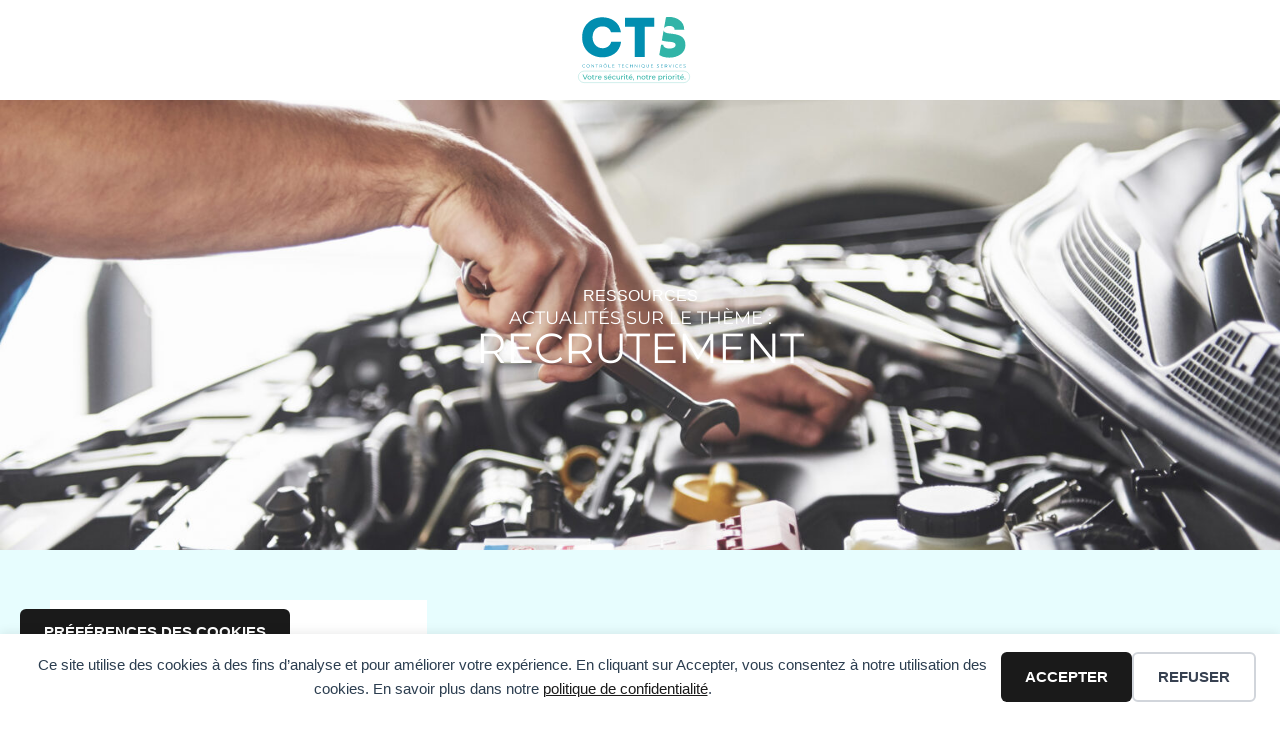

--- FILE ---
content_type: text/html; charset=UTF-8
request_url: https://www.controletechniqueservices.fr/recrutement/
body_size: 17985
content:














<!doctype html>
<html lang="fr-FR">
<head>
	<meta charset="UTF-8">
	<meta name="viewport" content="width=device-width, initial-scale=1">
	<link rel="profile" href="https://gmpg.org/xfn/11">
	<title>Recrutement  -  CTS - Contrôle Technique Services</title>
<meta name="robots" content="index, nofollow, max-snippet:-1, max-image-preview:large, max-video-preview:-1">
<link rel="canonical" href="https://www.controletechniqueservices.fr/recrutement/">
<meta property="og:url" content="https://www.controletechniqueservices.fr/recrutement/">
<meta property="og:site_name" content="CTS - Contrôle Technique Services">
<meta property="og:locale" content="fr_FR">
<meta property="og:type" content="object">
<meta property="og:title" content="Recrutement  -  CTS - Contrôle Technique Services">
<meta property="fb:pages" content="">
<meta property="fb:admins" content="">
<meta property="fb:app_id" content="">
<meta name="twitter:card" content="summary">
<meta name="twitter:site" content="">
<meta name="twitter:creator" content="">
<meta name="twitter:title" content="Recrutement  -  CTS - Contrôle Technique Services">
<link rel='dns-prefetch' href='//www.googletagmanager.com' />
<link rel='dns-prefetch' href='//maps.googleapis.com' />
<style id='wp-img-auto-sizes-contain-inline-css'>
img:is([sizes=auto i],[sizes^="auto," i]){contain-intrinsic-size:3000px 1500px}
/*# sourceURL=wp-img-auto-sizes-contain-inline-css */
</style>
<link rel='stylesheet' id='wp-block-library-css' href='https://www.controletechniqueservices.fr/wp-includes/css/dist/block-library/style.min.css?ver=6.9' media='all' />
<style id='wpseopress-local-business-style-inline-css'>
span.wp-block-wpseopress-local-business-field{margin-right:8px}

/*# sourceURL=https://www.controletechniqueservices.fr/wp-content/plugins/wp-seopress-pro/public/editor/blocks/local-business/style-index.css */
</style>
<style id='wpseopress-table-of-contents-style-inline-css'>
.wp-block-wpseopress-table-of-contents li.active>a{font-weight:bold}

/*# sourceURL=https://www.controletechniqueservices.fr/wp-content/plugins/wp-seopress-pro/public/editor/blocks/table-of-contents/style-index.css */
</style>
<style id='global-styles-inline-css'>
:root{--wp--preset--aspect-ratio--square: 1;--wp--preset--aspect-ratio--4-3: 4/3;--wp--preset--aspect-ratio--3-4: 3/4;--wp--preset--aspect-ratio--3-2: 3/2;--wp--preset--aspect-ratio--2-3: 2/3;--wp--preset--aspect-ratio--16-9: 16/9;--wp--preset--aspect-ratio--9-16: 9/16;--wp--preset--color--black: #000000;--wp--preset--color--cyan-bluish-gray: #abb8c3;--wp--preset--color--white: #ffffff;--wp--preset--color--pale-pink: #f78da7;--wp--preset--color--vivid-red: #cf2e2e;--wp--preset--color--luminous-vivid-orange: #ff6900;--wp--preset--color--luminous-vivid-amber: #fcb900;--wp--preset--color--light-green-cyan: #7bdcb5;--wp--preset--color--vivid-green-cyan: #00d084;--wp--preset--color--pale-cyan-blue: #8ed1fc;--wp--preset--color--vivid-cyan-blue: #0693e3;--wp--preset--color--vivid-purple: #9b51e0;--wp--preset--color--principal: #018EB0;--wp--preset--color--secondaire: #31B4A7;--wp--preset--color--texte: #003D4C;--wp--preset--color--accentue: #018EB0;--wp--preset--color--principal-darken: #003D4C;--wp--preset--color--principal-light: #B4E5F1;--wp--preset--color--secondaire-darken: #248D82;--wp--preset--color--secondaire-light: #C3EFEA;--wp--preset--color--neutral-white: #FFFFFF;--wp--preset--color--neutral-black: #000000;--wp--preset--color--neutral-light: #F4F4F4;--wp--preset--gradient--vivid-cyan-blue-to-vivid-purple: linear-gradient(135deg,rgb(6,147,227) 0%,rgb(155,81,224) 100%);--wp--preset--gradient--light-green-cyan-to-vivid-green-cyan: linear-gradient(135deg,rgb(122,220,180) 0%,rgb(0,208,130) 100%);--wp--preset--gradient--luminous-vivid-amber-to-luminous-vivid-orange: linear-gradient(135deg,rgb(252,185,0) 0%,rgb(255,105,0) 100%);--wp--preset--gradient--luminous-vivid-orange-to-vivid-red: linear-gradient(135deg,rgb(255,105,0) 0%,rgb(207,46,46) 100%);--wp--preset--gradient--very-light-gray-to-cyan-bluish-gray: linear-gradient(135deg,rgb(238,238,238) 0%,rgb(169,184,195) 100%);--wp--preset--gradient--cool-to-warm-spectrum: linear-gradient(135deg,rgb(74,234,220) 0%,rgb(151,120,209) 20%,rgb(207,42,186) 40%,rgb(238,44,130) 60%,rgb(251,105,98) 80%,rgb(254,248,76) 100%);--wp--preset--gradient--blush-light-purple: linear-gradient(135deg,rgb(255,206,236) 0%,rgb(152,150,240) 100%);--wp--preset--gradient--blush-bordeaux: linear-gradient(135deg,rgb(254,205,165) 0%,rgb(254,45,45) 50%,rgb(107,0,62) 100%);--wp--preset--gradient--luminous-dusk: linear-gradient(135deg,rgb(255,203,112) 0%,rgb(199,81,192) 50%,rgb(65,88,208) 100%);--wp--preset--gradient--pale-ocean: linear-gradient(135deg,rgb(255,245,203) 0%,rgb(182,227,212) 50%,rgb(51,167,181) 100%);--wp--preset--gradient--electric-grass: linear-gradient(135deg,rgb(202,248,128) 0%,rgb(113,206,126) 100%);--wp--preset--gradient--midnight: linear-gradient(135deg,rgb(2,3,129) 0%,rgb(40,116,252) 100%);--wp--preset--font-size--small: 13px;--wp--preset--font-size--medium: 20px;--wp--preset--font-size--large: 36px;--wp--preset--font-size--x-large: 42px;--wp--preset--spacing--20: 0.44rem;--wp--preset--spacing--30: 0.67rem;--wp--preset--spacing--40: 1rem;--wp--preset--spacing--50: 1.5rem;--wp--preset--spacing--60: 2.25rem;--wp--preset--spacing--70: 3.38rem;--wp--preset--spacing--80: 5.06rem;--wp--preset--shadow--natural: 6px 6px 9px rgba(0, 0, 0, 0.2);--wp--preset--shadow--deep: 12px 12px 50px rgba(0, 0, 0, 0.4);--wp--preset--shadow--sharp: 6px 6px 0px rgba(0, 0, 0, 0.2);--wp--preset--shadow--outlined: 6px 6px 0px -3px rgb(255, 255, 255), 6px 6px rgb(0, 0, 0);--wp--preset--shadow--crisp: 6px 6px 0px rgb(0, 0, 0);}:root { --wp--style--global--content-size: 800px;--wp--style--global--wide-size: 1200px; }:where(body) { margin: 0; }.wp-site-blocks > .alignleft { float: left; margin-right: 2em; }.wp-site-blocks > .alignright { float: right; margin-left: 2em; }.wp-site-blocks > .aligncenter { justify-content: center; margin-left: auto; margin-right: auto; }:where(.wp-site-blocks) > * { margin-block-start: 24px; margin-block-end: 0; }:where(.wp-site-blocks) > :first-child { margin-block-start: 0; }:where(.wp-site-blocks) > :last-child { margin-block-end: 0; }:root { --wp--style--block-gap: 24px; }:root :where(.is-layout-flow) > :first-child{margin-block-start: 0;}:root :where(.is-layout-flow) > :last-child{margin-block-end: 0;}:root :where(.is-layout-flow) > *{margin-block-start: 24px;margin-block-end: 0;}:root :where(.is-layout-constrained) > :first-child{margin-block-start: 0;}:root :where(.is-layout-constrained) > :last-child{margin-block-end: 0;}:root :where(.is-layout-constrained) > *{margin-block-start: 24px;margin-block-end: 0;}:root :where(.is-layout-flex){gap: 24px;}:root :where(.is-layout-grid){gap: 24px;}.is-layout-flow > .alignleft{float: left;margin-inline-start: 0;margin-inline-end: 2em;}.is-layout-flow > .alignright{float: right;margin-inline-start: 2em;margin-inline-end: 0;}.is-layout-flow > .aligncenter{margin-left: auto !important;margin-right: auto !important;}.is-layout-constrained > .alignleft{float: left;margin-inline-start: 0;margin-inline-end: 2em;}.is-layout-constrained > .alignright{float: right;margin-inline-start: 2em;margin-inline-end: 0;}.is-layout-constrained > .aligncenter{margin-left: auto !important;margin-right: auto !important;}.is-layout-constrained > :where(:not(.alignleft):not(.alignright):not(.alignfull)){max-width: var(--wp--style--global--content-size);margin-left: auto !important;margin-right: auto !important;}.is-layout-constrained > .alignwide{max-width: var(--wp--style--global--wide-size);}body .is-layout-flex{display: flex;}.is-layout-flex{flex-wrap: wrap;align-items: center;}.is-layout-flex > :is(*, div){margin: 0;}body .is-layout-grid{display: grid;}.is-layout-grid > :is(*, div){margin: 0;}body{padding-top: 0px;padding-right: 0px;padding-bottom: 0px;padding-left: 0px;}a:where(:not(.wp-element-button)){text-decoration: underline;}:root :where(.wp-element-button, .wp-block-button__link){background-color: #32373c;border-width: 0;color: #fff;font-family: inherit;font-size: inherit;font-style: inherit;font-weight: inherit;letter-spacing: inherit;line-height: inherit;padding-top: calc(0.667em + 2px);padding-right: calc(1.333em + 2px);padding-bottom: calc(0.667em + 2px);padding-left: calc(1.333em + 2px);text-decoration: none;text-transform: inherit;}.has-black-color{color: var(--wp--preset--color--black) !important;}.has-cyan-bluish-gray-color{color: var(--wp--preset--color--cyan-bluish-gray) !important;}.has-white-color{color: var(--wp--preset--color--white) !important;}.has-pale-pink-color{color: var(--wp--preset--color--pale-pink) !important;}.has-vivid-red-color{color: var(--wp--preset--color--vivid-red) !important;}.has-luminous-vivid-orange-color{color: var(--wp--preset--color--luminous-vivid-orange) !important;}.has-luminous-vivid-amber-color{color: var(--wp--preset--color--luminous-vivid-amber) !important;}.has-light-green-cyan-color{color: var(--wp--preset--color--light-green-cyan) !important;}.has-vivid-green-cyan-color{color: var(--wp--preset--color--vivid-green-cyan) !important;}.has-pale-cyan-blue-color{color: var(--wp--preset--color--pale-cyan-blue) !important;}.has-vivid-cyan-blue-color{color: var(--wp--preset--color--vivid-cyan-blue) !important;}.has-vivid-purple-color{color: var(--wp--preset--color--vivid-purple) !important;}.has-principal-color{color: var(--wp--preset--color--principal) !important;}.has-secondaire-color{color: var(--wp--preset--color--secondaire) !important;}.has-texte-color{color: var(--wp--preset--color--texte) !important;}.has-accentue-color{color: var(--wp--preset--color--accentue) !important;}.has-principal-darken-color{color: var(--wp--preset--color--principal-darken) !important;}.has-principal-light-color{color: var(--wp--preset--color--principal-light) !important;}.has-secondaire-darken-color{color: var(--wp--preset--color--secondaire-darken) !important;}.has-secondaire-light-color{color: var(--wp--preset--color--secondaire-light) !important;}.has-neutral-white-color{color: var(--wp--preset--color--neutral-white) !important;}.has-neutral-black-color{color: var(--wp--preset--color--neutral-black) !important;}.has-neutral-light-color{color: var(--wp--preset--color--neutral-light) !important;}.has-black-background-color{background-color: var(--wp--preset--color--black) !important;}.has-cyan-bluish-gray-background-color{background-color: var(--wp--preset--color--cyan-bluish-gray) !important;}.has-white-background-color{background-color: var(--wp--preset--color--white) !important;}.has-pale-pink-background-color{background-color: var(--wp--preset--color--pale-pink) !important;}.has-vivid-red-background-color{background-color: var(--wp--preset--color--vivid-red) !important;}.has-luminous-vivid-orange-background-color{background-color: var(--wp--preset--color--luminous-vivid-orange) !important;}.has-luminous-vivid-amber-background-color{background-color: var(--wp--preset--color--luminous-vivid-amber) !important;}.has-light-green-cyan-background-color{background-color: var(--wp--preset--color--light-green-cyan) !important;}.has-vivid-green-cyan-background-color{background-color: var(--wp--preset--color--vivid-green-cyan) !important;}.has-pale-cyan-blue-background-color{background-color: var(--wp--preset--color--pale-cyan-blue) !important;}.has-vivid-cyan-blue-background-color{background-color: var(--wp--preset--color--vivid-cyan-blue) !important;}.has-vivid-purple-background-color{background-color: var(--wp--preset--color--vivid-purple) !important;}.has-principal-background-color{background-color: var(--wp--preset--color--principal) !important;}.has-secondaire-background-color{background-color: var(--wp--preset--color--secondaire) !important;}.has-texte-background-color{background-color: var(--wp--preset--color--texte) !important;}.has-accentue-background-color{background-color: var(--wp--preset--color--accentue) !important;}.has-principal-darken-background-color{background-color: var(--wp--preset--color--principal-darken) !important;}.has-principal-light-background-color{background-color: var(--wp--preset--color--principal-light) !important;}.has-secondaire-darken-background-color{background-color: var(--wp--preset--color--secondaire-darken) !important;}.has-secondaire-light-background-color{background-color: var(--wp--preset--color--secondaire-light) !important;}.has-neutral-white-background-color{background-color: var(--wp--preset--color--neutral-white) !important;}.has-neutral-black-background-color{background-color: var(--wp--preset--color--neutral-black) !important;}.has-neutral-light-background-color{background-color: var(--wp--preset--color--neutral-light) !important;}.has-black-border-color{border-color: var(--wp--preset--color--black) !important;}.has-cyan-bluish-gray-border-color{border-color: var(--wp--preset--color--cyan-bluish-gray) !important;}.has-white-border-color{border-color: var(--wp--preset--color--white) !important;}.has-pale-pink-border-color{border-color: var(--wp--preset--color--pale-pink) !important;}.has-vivid-red-border-color{border-color: var(--wp--preset--color--vivid-red) !important;}.has-luminous-vivid-orange-border-color{border-color: var(--wp--preset--color--luminous-vivid-orange) !important;}.has-luminous-vivid-amber-border-color{border-color: var(--wp--preset--color--luminous-vivid-amber) !important;}.has-light-green-cyan-border-color{border-color: var(--wp--preset--color--light-green-cyan) !important;}.has-vivid-green-cyan-border-color{border-color: var(--wp--preset--color--vivid-green-cyan) !important;}.has-pale-cyan-blue-border-color{border-color: var(--wp--preset--color--pale-cyan-blue) !important;}.has-vivid-cyan-blue-border-color{border-color: var(--wp--preset--color--vivid-cyan-blue) !important;}.has-vivid-purple-border-color{border-color: var(--wp--preset--color--vivid-purple) !important;}.has-principal-border-color{border-color: var(--wp--preset--color--principal) !important;}.has-secondaire-border-color{border-color: var(--wp--preset--color--secondaire) !important;}.has-texte-border-color{border-color: var(--wp--preset--color--texte) !important;}.has-accentue-border-color{border-color: var(--wp--preset--color--accentue) !important;}.has-principal-darken-border-color{border-color: var(--wp--preset--color--principal-darken) !important;}.has-principal-light-border-color{border-color: var(--wp--preset--color--principal-light) !important;}.has-secondaire-darken-border-color{border-color: var(--wp--preset--color--secondaire-darken) !important;}.has-secondaire-light-border-color{border-color: var(--wp--preset--color--secondaire-light) !important;}.has-neutral-white-border-color{border-color: var(--wp--preset--color--neutral-white) !important;}.has-neutral-black-border-color{border-color: var(--wp--preset--color--neutral-black) !important;}.has-neutral-light-border-color{border-color: var(--wp--preset--color--neutral-light) !important;}.has-vivid-cyan-blue-to-vivid-purple-gradient-background{background: var(--wp--preset--gradient--vivid-cyan-blue-to-vivid-purple) !important;}.has-light-green-cyan-to-vivid-green-cyan-gradient-background{background: var(--wp--preset--gradient--light-green-cyan-to-vivid-green-cyan) !important;}.has-luminous-vivid-amber-to-luminous-vivid-orange-gradient-background{background: var(--wp--preset--gradient--luminous-vivid-amber-to-luminous-vivid-orange) !important;}.has-luminous-vivid-orange-to-vivid-red-gradient-background{background: var(--wp--preset--gradient--luminous-vivid-orange-to-vivid-red) !important;}.has-very-light-gray-to-cyan-bluish-gray-gradient-background{background: var(--wp--preset--gradient--very-light-gray-to-cyan-bluish-gray) !important;}.has-cool-to-warm-spectrum-gradient-background{background: var(--wp--preset--gradient--cool-to-warm-spectrum) !important;}.has-blush-light-purple-gradient-background{background: var(--wp--preset--gradient--blush-light-purple) !important;}.has-blush-bordeaux-gradient-background{background: var(--wp--preset--gradient--blush-bordeaux) !important;}.has-luminous-dusk-gradient-background{background: var(--wp--preset--gradient--luminous-dusk) !important;}.has-pale-ocean-gradient-background{background: var(--wp--preset--gradient--pale-ocean) !important;}.has-electric-grass-gradient-background{background: var(--wp--preset--gradient--electric-grass) !important;}.has-midnight-gradient-background{background: var(--wp--preset--gradient--midnight) !important;}.has-small-font-size{font-size: var(--wp--preset--font-size--small) !important;}.has-medium-font-size{font-size: var(--wp--preset--font-size--medium) !important;}.has-large-font-size{font-size: var(--wp--preset--font-size--large) !important;}.has-x-large-font-size{font-size: var(--wp--preset--font-size--x-large) !important;}
:root :where(.wp-block-pullquote){font-size: 1.5em;line-height: 1.6;}
/*# sourceURL=global-styles-inline-css */
</style>
<link rel='stylesheet' id='parent-style-css' href='https://www.controletechniqueservices.fr/wp-content/themes/hello-elementor/style.css?ver=6.9' media='all' />
<link rel='stylesheet' id='child-style-css' href='https://www.controletechniqueservices.fr/wp-content/themes/cts-hello-elementor-child/style.css?ver=6.9' media='all' />
<link rel='stylesheet' id='hello-elementor-css' href='https://www.controletechniqueservices.fr/wp-content/themes/hello-elementor/assets/css/reset.css?ver=3.4.5' media='all' />
<link rel='stylesheet' id='hello-elementor-theme-style-css' href='https://www.controletechniqueservices.fr/wp-content/themes/hello-elementor/assets/css/theme.css?ver=3.4.5' media='all' />
<link rel='stylesheet' id='hello-elementor-header-footer-css' href='https://www.controletechniqueservices.fr/wp-content/themes/hello-elementor/assets/css/header-footer.css?ver=3.4.5' media='all' />
<link rel='stylesheet' id='elementor-frontend-css' href='https://www.controletechniqueservices.fr/wp-content/uploads/elementor/css/custom-frontend.min.css?ver=1769335953' media='all' />
<link rel='stylesheet' id='elementor-post-5-css' href='https://www.controletechniqueservices.fr/wp-content/uploads/elementor/css/post-5.css?ver=1769335954' media='all' />
<link rel='stylesheet' id='widget-image-css' href='https://www.controletechniqueservices.fr/wp-content/plugins/elementor/assets/css/widget-image.min.css?ver=3.34.2' media='all' />
<link rel='stylesheet' id='widget-nav-menu-css' href='https://www.controletechniqueservices.fr/wp-content/uploads/elementor/css/custom-pro-widget-nav-menu.min.css?ver=1769335954' media='all' />
<link rel='stylesheet' id='e-animation-shrink-css' href='https://www.controletechniqueservices.fr/wp-content/plugins/elementor/assets/lib/animations/styles/e-animation-shrink.min.css?ver=3.34.2' media='all' />
<link rel='stylesheet' id='widget-social-icons-css' href='https://www.controletechniqueservices.fr/wp-content/plugins/elementor/assets/css/widget-social-icons.min.css?ver=3.34.2' media='all' />
<link rel='stylesheet' id='e-apple-webkit-css' href='https://www.controletechniqueservices.fr/wp-content/uploads/elementor/css/custom-apple-webkit.min.css?ver=1769335953' media='all' />
<link rel='stylesheet' id='e-sticky-css' href='https://www.controletechniqueservices.fr/wp-content/plugins/elementor-pro/assets/css/modules/sticky.min.css?ver=3.34.2' media='all' />
<link rel='stylesheet' id='widget-heading-css' href='https://www.controletechniqueservices.fr/wp-content/plugins/elementor/assets/css/widget-heading.min.css?ver=3.34.2' media='all' />
<link rel='stylesheet' id='widget-icon-box-css' href='https://www.controletechniqueservices.fr/wp-content/uploads/elementor/css/custom-widget-icon-box.min.css?ver=1769335953' media='all' />
<link rel='stylesheet' id='e-animation-fadeInUp-css' href='https://www.controletechniqueservices.fr/wp-content/plugins/elementor/assets/lib/animations/styles/fadeInUp.min.css?ver=3.34.2' media='all' />
<link rel='stylesheet' id='widget-icon-list-css' href='https://www.controletechniqueservices.fr/wp-content/uploads/elementor/css/custom-widget-icon-list.min.css?ver=1769335953' media='all' />
<link rel='stylesheet' id='elementor-icons-css' href='https://www.controletechniqueservices.fr/wp-content/plugins/elementor/assets/lib/eicons/css/elementor-icons.min.css?ver=5.46.0' media='all' />
<link rel='stylesheet' id='font-awesome-5-all-css' href='https://www.controletechniqueservices.fr/wp-content/plugins/elementor/assets/lib/font-awesome/css/all.min.css?ver=3.34.2' media='all' />
<link rel='stylesheet' id='font-awesome-4-shim-css' href='https://www.controletechniqueservices.fr/wp-content/plugins/elementor/assets/lib/font-awesome/css/v4-shims.min.css?ver=3.34.2' media='all' />
<link rel='stylesheet' id='namogo-icons-css' href='https://www.controletechniqueservices.fr/wp-content/plugins/elementor-extras/assets/lib/nicons/css/nicons.css?ver=2.2.52' media='all' />
<link rel='stylesheet' id='elementor-extras-frontend-css' href='https://www.controletechniqueservices.fr/wp-content/plugins/elementor-extras/assets/css/frontend.min.css?ver=2.2.52' media='all' />
<link rel='stylesheet' id='elementor-post-187-css' href='https://www.controletechniqueservices.fr/wp-content/uploads/elementor/css/post-187.css?ver=1769335954' media='all' />
<link rel='stylesheet' id='elementor-post-247-css' href='https://www.controletechniqueservices.fr/wp-content/uploads/elementor/css/post-247.css?ver=1769335954' media='all' />
<link rel='stylesheet' id='elementor-post-1164-css' href='https://www.controletechniqueservices.fr/wp-content/uploads/elementor/css/post-1164.css?ver=1769341040' media='all' />
<link rel='stylesheet' id='ecs-styles-css' href='https://www.controletechniqueservices.fr/wp-content/plugins/ele-custom-skin/assets/css/ecs-style.css?ver=3.1.9' media='all' />
<link rel='stylesheet' id='elementor-post-1167-css' href='https://www.controletechniqueservices.fr/wp-content/uploads/elementor/css/post-1167.css?ver=1709054605' media='all' />
<link rel='stylesheet' id='elementor-gf-local-montserrat-css' href='https://www.controletechniqueservices.fr/wp-content/uploads/elementor/google-fonts/css/montserrat.css?ver=1742255774' media='all' />
<link rel='stylesheet' id='elementor-icons-shared-0-css' href='https://www.controletechniqueservices.fr/wp-content/plugins/elementor/assets/lib/font-awesome/css/fontawesome.min.css?ver=5.15.3' media='all' />
<link rel='stylesheet' id='elementor-icons-fa-solid-css' href='https://www.controletechniqueservices.fr/wp-content/plugins/elementor/assets/lib/font-awesome/css/solid.min.css?ver=5.15.3' media='all' />
<link rel='stylesheet' id='elementor-icons-fa-brands-css' href='https://www.controletechniqueservices.fr/wp-content/plugins/elementor/assets/lib/font-awesome/css/brands.min.css?ver=5.15.3' media='all' />
<script src="https://www.controletechniqueservices.fr/wp-content/plugins/elementor-pro/assets/js/page-transitions.min.js?ver=3.34.2" id="page-transitions-js"></script>
<script src="https://www.controletechniqueservices.fr/wp-includes/js/jquery/jquery.min.js?ver=3.7.1" id="jquery-core-js"></script>
<script src="https://www.controletechniqueservices.fr/wp-includes/js/jquery/jquery-migrate.min.js?ver=3.4.1" id="jquery-migrate-js"></script>
<script src="https://www.controletechniqueservices.fr/wp-content/plugins/elementor/assets/lib/font-awesome/js/v4-shims.min.js?ver=3.34.2" id="font-awesome-4-shim-js"></script>

<!-- Extrait de code de la balise Google (gtag.js) ajouté par Site Kit -->
<!-- Extrait Google Analytics ajouté par Site Kit -->
<script src="https://www.googletagmanager.com/gtag/js?id=GT-KFLMN4GJ" id="google_gtagjs-js" async></script>
<script id="google_gtagjs-js-after">
window.dataLayer = window.dataLayer || [];function gtag(){dataLayer.push(arguments);}
gtag("set","linker",{"domains":["www.controletechniqueservices.fr"]});
gtag("js", new Date());
gtag("set", "developer_id.dZTNiMT", true);
gtag("config", "GT-KFLMN4GJ");
 window._googlesitekit = window._googlesitekit || {}; window._googlesitekit.throttledEvents = []; window._googlesitekit.gtagEvent = (name, data) => { var key = JSON.stringify( { name, data } ); if ( !! window._googlesitekit.throttledEvents[ key ] ) { return; } window._googlesitekit.throttledEvents[ key ] = true; setTimeout( () => { delete window._googlesitekit.throttledEvents[ key ]; }, 5 ); gtag( "event", name, { ...data, event_source: "site-kit" } ); }; 
//# sourceURL=google_gtagjs-js-after
</script>
<script id="ecs_ajax_load-js-extra">
var ecs_ajax_params = {"ajaxurl":"https://www.controletechniqueservices.fr/wp-admin/admin-ajax.php","posts":"{\"paged\":0,\"category_name\":\"recrutement\",\"error\":\"\",\"m\":\"\",\"p\":0,\"post_parent\":\"\",\"subpost\":\"\",\"subpost_id\":\"\",\"attachment\":\"\",\"attachment_id\":0,\"name\":\"\",\"pagename\":\"\",\"page_id\":0,\"second\":\"\",\"minute\":\"\",\"hour\":\"\",\"day\":0,\"monthnum\":0,\"year\":0,\"w\":0,\"tag\":\"\",\"cat\":1,\"tag_id\":\"\",\"author\":\"\",\"author_name\":\"\",\"feed\":\"\",\"tb\":\"\",\"meta_key\":\"\",\"meta_value\":\"\",\"preview\":\"\",\"s\":\"\",\"sentence\":\"\",\"title\":\"\",\"fields\":\"all\",\"menu_order\":\"\",\"embed\":\"\",\"category__in\":[],\"category__not_in\":[],\"category__and\":[],\"post__in\":[],\"post__not_in\":[],\"post_name__in\":[],\"tag__in\":[],\"tag__not_in\":[],\"tag__and\":[],\"tag_slug__in\":[],\"tag_slug__and\":[],\"post_parent__in\":[],\"post_parent__not_in\":[],\"author__in\":[],\"author__not_in\":[],\"search_columns\":[],\"ignore_sticky_posts\":false,\"suppress_filters\":false,\"cache_results\":true,\"update_post_term_cache\":true,\"update_menu_item_cache\":false,\"lazy_load_term_meta\":true,\"update_post_meta_cache\":true,\"post_type\":\"\",\"posts_per_page\":10,\"nopaging\":false,\"comments_per_page\":\"50\",\"no_found_rows\":false,\"order\":\"DESC\"}"};
//# sourceURL=ecs_ajax_load-js-extra
</script>
<script src="https://www.controletechniqueservices.fr/wp-content/plugins/ele-custom-skin/assets/js/ecs_ajax_pagination.js?ver=3.1.9" id="ecs_ajax_load-js"></script>
<script src="https://www.controletechniqueservices.fr/wp-content/plugins/ele-custom-skin/assets/js/ecs.js?ver=3.1.9" id="ecs-script-js"></script>
<link rel="https://api.w.org/" href="https://www.controletechniqueservices.fr/wp-json/" /><link rel="alternate" title="JSON" type="application/json" href="https://www.controletechniqueservices.fr/wp-json/wp/v2/categories/1" /><meta name="generator" content="WordPress 6.9" />
<meta name="generator" content="Site Kit by Google 1.170.0" /><link rel="manifest" href="https://www.controletechniqueservices.fr/wp-content/themes/cts-hello-elementor-child/manifest.json">
<meta name="msapplication-config" content="https://www.controletechniqueservices.fr/wp-content/themes/cts-hello-elementor-child/browserconfig.xml">

<link rel="apple-touch-icon" sizes="57x57" href="https://www.controletechniqueservices.fr/wp-content/themes/cts-hello-elementor-child/assets/img/favicons/apple-icon-57x57.png">
<link rel="apple-touch-icon" sizes="60x60" href="https://www.controletechniqueservices.fr/wp-content/themes/cts-hello-elementor-child/assets/img/favicons/apple-icon-60x60.png">
<link rel="apple-touch-icon" sizes="72x72" href="https://www.controletechniqueservices.fr/wp-content/themes/cts-hello-elementor-child/assets/img/favicons/apple-icon-72x72.png">
<link rel="apple-touch-icon" sizes="76x76" href="https://www.controletechniqueservices.fr/wp-content/themes/cts-hello-elementor-child/assets/img/favicons/apple-icon-76x76.png">
<link rel="apple-touch-icon" sizes="114x114" href="https://www.controletechniqueservices.fr/wp-content/themes/cts-hello-elementor-child/assets/img/favicons/apple-icon-114x114.png">
<link rel="apple-touch-icon" sizes="120x120" href="https://www.controletechniqueservices.fr/wp-content/themes/cts-hello-elementor-child/assets/img/favicons/apple-icon-120x120.png">
<link rel="apple-touch-icon" sizes="144x144" href="https://www.controletechniqueservices.fr/wp-content/themes/cts-hello-elementor-child/assets/img/favicons/apple-icon-144x144.png">
<link rel="apple-touch-icon" sizes="152x152" href="https://www.controletechniqueservices.fr/wp-content/themes/cts-hello-elementor-child/assets/img/favicons/apple-icon-152x152.png">
<link rel="apple-touch-icon" sizes="180x180" href="https://www.controletechniqueservices.fr/wp-content/themes/cts-hello-elementor-child/assets/img/favicons/apple-icon-180x180.png">
<link rel="icon" type="image/png" sizes="192x192"  href="https://www.controletechniqueservices.fr/wp-content/themes/cts-hello-elementor-child/assets/img/favicons/android-icon-192x192.png">
<link rel="icon" type="image/png" sizes="32x32" href="https://www.controletechniqueservices.fr/wp-content/themes/cts-hello-elementor-child/assets/img/favicons/favicon-32x32.png">
<link rel="icon" type="image/png" sizes="96x96" href="https://www.controletechniqueservices.fr/wp-content/themes/cts-hello-elementor-child/assets/img/favicons/favicon-96x96.png">
<link rel="icon" type="image/png" sizes="16x16" href="https://www.controletechniqueservices.fr/wp-content/themes/cts-hello-elementor-child/assets/img/favicons/favicon-16x16.png">
<meta name="msapplication-TileImage" content="https://www.controletechniqueservices.fr/wp-content/themes/cts-hello-elementor-child/assets/img/favicons/ms-icon-144x144.png">
<meta name="msapplication-TileColor" content="#008db0">
<meta name="theme-color" content="#008db0">
<meta name="generator" content="Elementor 3.34.2; features: additional_custom_breakpoints; settings: css_print_method-external, google_font-enabled, font_display-auto">
			<style>
				.e-con.e-parent:nth-of-type(n+4):not(.e-lazyloaded):not(.e-no-lazyload),
				.e-con.e-parent:nth-of-type(n+4):not(.e-lazyloaded):not(.e-no-lazyload) * {
					background-image: none !important;
				}
				@media screen and (max-height: 1024px) {
					.e-con.e-parent:nth-of-type(n+3):not(.e-lazyloaded):not(.e-no-lazyload),
					.e-con.e-parent:nth-of-type(n+3):not(.e-lazyloaded):not(.e-no-lazyload) * {
						background-image: none !important;
					}
				}
				@media screen and (max-height: 640px) {
					.e-con.e-parent:nth-of-type(n+2):not(.e-lazyloaded):not(.e-no-lazyload),
					.e-con.e-parent:nth-of-type(n+2):not(.e-lazyloaded):not(.e-no-lazyload) * {
						background-image: none !important;
					}
				}
			</style>
			
    <script>
    window.dataLayer = window.dataLayer || [];
    function gtag() { dataLayer.push(arguments); }
    gtag('consent', 'default', {
        'ad_user_data': 'denied',
        'ad_personalization': 'denied',
        'ad_storage': 'denied',
        'analytics_storage': 'denied',
        'wait_for_update': 500,
      }); 
gtag('js', new Date()); 
gtag('config', 'G-TX5MZZ60C8');
</script></head>
<body class="archive category category-recrutement category-1 wp-embed-responsive wp-theme-hello-elementor wp-child-theme-cts-hello-elementor-child hello-elementor-default elementor-page-1164 elementor-default elementor-template-full-width elementor-kit-5">

		<e-page-transition preloader-type="animation" preloader-animation-type="opposing-nested-spinners" class="e-page-transition--entering" exclude="^https\:\/\/www\.controletechniqueservices\.fr\/wp\-admin\/">
					</e-page-transition>
		<div data-nosnippet class="seopress-user-consent seopress-user-message seopress-user-consent-hide">
        <p>Ce site utilise des cookies à des fins d’analyse et pour améliorer votre expérience. En cliquant sur Accepter, vous consentez à notre utilisation des cookies. En savoir plus dans notre <a href="https://www.controletechniqueservices.fr/politique-de-confidentialite/">politique de confidentialité</a>.</p>
        <p>
            <button id="seopress-user-consent-accept" type="button">Accepter</button>
            <button type="button" id="seopress-user-consent-close">Refuser</button>
        </p>
    </div><div class="seopress-user-consent-backdrop seopress-user-consent-hide"></div><div data-nosnippet class="seopress-user-consent seopress-edit-choice">
        <p>
            <button id="seopress-user-consent-edit" type="button">Préférences des cookies</button>
        </p>
    </div><style>.seopress-user-consent {position: fixed;z-index: 8000;display: inline-flex;flex-direction: column;justify-content: center;border: none;box-sizing: border-box;left: 0;right: 0;width: 100%;padding: 18px 24px;bottom:0;text-align:center;background:#FFFFFF;box-shadow: 0 -2px 10px rgba(0, 0, 0, 0.08);}@media (max-width: 782px) {.seopress-user-consent {padding: 16px;}.seopress-user-consent.seopress-user-message {flex-direction: column !important;align-items: stretch;gap: 16px;}.seopress-user-consent.seopress-user-message p:first-child {margin: 0 !important;text-align: center;}.seopress-user-consent.seopress-user-message p:last-child {width: 100%; flex-direction: column;justify-content: stretch;gap: 10px;}.seopress-user-consent.seopress-user-message button {width: 100% !important;min-width: auto !important;}}}.seopress-user-consent.seopress-user-message p:first-child {margin: 0;line-height: 1.6;flex: 1;}.seopress-user-consent p {margin: 0;font-size: 15px;line-height: 1.6;color:#2c3e50;}.seopress-user-consent a{color:#1a1a1a;text-decoration: underline;font-weight: 500;}.seopress-user-consent a:hover{text-decoration: none;opacity: 0.7;}.seopress-user-consent.seopress-user-message {flex-direction: row;align-items: center;gap: 24px;}.seopress-user-consent.seopress-user-message p:last-child {display: flex;gap: 12px;justify-content: flex-end;flex-wrap: nowrap;margin: 0;flex-shrink: 0;}.seopress-user-consent button {padding: 12px 24px;border: none;border-radius: 6px;font-size: 15px;font-weight: 600;cursor: pointer;transition: all 0.2s ease;flex: 0 1 auto;min-width: 120px;background:#1a1a1a;color:#ffffff;}.seopress-user-consent button:hover{transform: translateY(-1px);box-shadow: 0 2px 8px rgba(0, 0, 0, 0.15);background:#000000;}#seopress-user-consent-close{border: 2px solid #d1d5db !important;background:#ffffff;color:#374151;}#seopress-user-consent-close:hover{background:#f9fafb;border-color: #9ca3af !important;color:#1f2937;}@media (max-width: 480px) {.seopress-user-consent.seopress-user-message p:last-child {flex-direction: column;}.seopress-user-consent button {width: 100%;min-width: auto;}}.seopress-user-consent-hide{display:none !important;}.seopress-edit-choice{
        background: none;
        justify-content: flex-start;
        align-items: flex-start;
        z-index: 7999;
        border: none;
        width: auto;
        transform: none !important;
        left: 20px !important;
        right: auto !important;
        bottom: 20px;
        top: auto;
        box-shadow: none;
        padding: 0;
    }</style>
<a class="skip-link screen-reader-text" href="#content">Aller au contenu</a>

		<header data-elementor-type="header" data-elementor-id="187" class="elementor elementor-187 elementor-location-header" data-elementor-post-type="elementor_library">
			<div class="elementor-element elementor-element-37ce94d e-grid e-con-full e-con e-parent" data-id="37ce94d" data-element_type="container" data-settings="{&quot;sticky&quot;:&quot;top&quot;,&quot;sticky_on&quot;:[&quot;desktop&quot;,&quot;laptop&quot;],&quot;background_background&quot;:&quot;classic&quot;,&quot;sticky_offset&quot;:0,&quot;sticky_effects_offset&quot;:0,&quot;sticky_anchor_link_offset&quot;:0}">
		<div class="elementor-element elementor-element-0478bd2 header-section e-con-full e-flex e-con e-child" data-id="0478bd2" data-element_type="container" id="header-logo">
				<div class="elementor-element elementor-element-3a75c61 elementor-widget__width-auto elementor-widget elementor-widget-image" data-id="3a75c61" data-element_type="widget" data-widget_type="image.default">
				<div class="elementor-widget-container">
																<a href="https://www.controletechniqueservices.fr" title="Revenir à l&#039;accueil">
							<img width="150" height="106" src="https://www.controletechniqueservices.fr/wp-content/uploads/2022/07/Logo-CTS-2022.svg" class="attachment-thumbnail size-thumbnail wp-image-15" alt="" />								</a>
															</div>
				</div>
				</div>
		<div class="elementor-element elementor-element-750fb89 elementor-hidden-tablet_extra elementor-hidden-tablet elementor-hidden-mobile_extra elementor-hidden-mobile e-con-full e-flex e-con e-child" data-id="750fb89" data-element_type="container" id="header-nav">
				<div class="elementor-element elementor-element-a14ecdd elementor-nav-menu__align-end elementor-nav-menu--dropdown-none elementor-hidden-tablet_extra elementor-hidden-tablet elementor-hidden-mobile_extra elementor-hidden-mobile elementor-widget elementor-widget-nav-menu" data-id="a14ecdd" data-element_type="widget" data-settings="{&quot;layout&quot;:&quot;horizontal&quot;,&quot;submenu_icon&quot;:{&quot;value&quot;:&quot;&lt;i class=\&quot;fas fa-caret-down\&quot; aria-hidden=\&quot;true\&quot;&gt;&lt;\/i&gt;&quot;,&quot;library&quot;:&quot;fa-solid&quot;}}" data-widget_type="nav-menu.default">
				<div class="elementor-widget-container">
								<nav aria-label="Menu" class="elementor-nav-menu--main elementor-nav-menu__container elementor-nav-menu--layout-horizontal e--pointer-underline e--animation-fade">
				<ul id="menu-1-a14ecdd" class="elementor-nav-menu"><li class="cts-menu-item-homepage menu-item menu-item-type-post_type menu-item-object-page menu-item-home menu-item-has-children menu-item-225"><a href="https://www.controletechniqueservices.fr/" class="elementor-item">Nos centres de contrôle<span class="icon"></span></a>
<ul class="sub-menu elementor-nav-menu--dropdown">
	<li class="menu-item menu-item-type-taxonomy menu-item-object-departement menu-item-707"><a href="https://www.controletechniqueservices.fr/departement/35-ille-et-vilaine/" class="elementor-sub-item">Ille-et-Vilaine &#8211; 35<span class="icon"></span></a></li>
	<li class="menu-item menu-item-type-taxonomy menu-item-object-departement menu-item-708"><a href="https://www.controletechniqueservices.fr/departement/44-loire-atlantique/" class="elementor-sub-item">Loire Atlantique &#8211; 44<span class="icon"></span></a></li>
	<li class="menu-item menu-item-type-taxonomy menu-item-object-departement menu-item-709"><a href="https://www.controletechniqueservices.fr/departement/53-mayenne/" class="elementor-sub-item">Mayenne &#8211; 53<span class="icon"></span></a></li>
	<li class="menu-item menu-item-type-taxonomy menu-item-object-departement menu-item-710"><a href="https://www.controletechniqueservices.fr/departement/56-morbihan/" class="elementor-sub-item">Morbihan &#8211; 56<span class="icon"></span></a></li>
	<li class="menu-item menu-item-type-taxonomy menu-item-object-departement menu-item-1001"><a href="https://www.controletechniqueservices.fr/departement/85-vendee/" class="elementor-sub-item">Vendée &#8211; 85<span class="icon"></span></a></li>
</ul>
</li>
<li class="cts-menu-item-controle-technique menu-item menu-item-type-post_type menu-item-object-page menu-item-223"><a href="https://www.controletechniqueservices.fr/le-controle-technique/" class="elementor-item">Le contrôle technique<span class="icon"></span></a></li>
<li class="cts-menu-item-about menu-item menu-item-type-post_type menu-item-object-page current-menu-ancestor current-menu-parent current_page_parent current_page_ancestor menu-item-has-children menu-item-224"><a href="https://www.controletechniqueservices.fr/a-propos/" class="elementor-item">À propos<span class="icon"></span></a>
<ul class="sub-menu elementor-nav-menu--dropdown">
	<li class="menu-item menu-item-type-taxonomy menu-item-object-category current-menu-item menu-item-1183"><a href="https://www.controletechniqueservices.fr/recrutement/" aria-current="page" class="elementor-sub-item elementor-item-active">Recrutement<span class="icon"></span></a></li>
</ul>
</li>
<li class="menu-item menu-item-type-post_type menu-item-object-page current_page_parent menu-item-1182"><a href="https://www.controletechniqueservices.fr/les-actualites/" class="elementor-item">Les actualités<span class="icon"></span></a></li>
<li class="cts-menu-item-contact menu-item menu-item-type-post_type menu-item-object-page menu-item-240"><a href="https://www.controletechniqueservices.fr/contact/" class="elementor-item">Contact<span class="icon"></span></a></li>
</ul>			</nav>
						<nav class="elementor-nav-menu--dropdown elementor-nav-menu__container" aria-hidden="true">
				<ul id="menu-2-a14ecdd" class="elementor-nav-menu"><li class="cts-menu-item-homepage menu-item menu-item-type-post_type menu-item-object-page menu-item-home menu-item-has-children menu-item-225"><a href="https://www.controletechniqueservices.fr/" class="elementor-item" tabindex="-1">Nos centres de contrôle<span class="icon"></span></a>
<ul class="sub-menu elementor-nav-menu--dropdown">
	<li class="menu-item menu-item-type-taxonomy menu-item-object-departement menu-item-707"><a href="https://www.controletechniqueservices.fr/departement/35-ille-et-vilaine/" class="elementor-sub-item" tabindex="-1">Ille-et-Vilaine &#8211; 35<span class="icon"></span></a></li>
	<li class="menu-item menu-item-type-taxonomy menu-item-object-departement menu-item-708"><a href="https://www.controletechniqueservices.fr/departement/44-loire-atlantique/" class="elementor-sub-item" tabindex="-1">Loire Atlantique &#8211; 44<span class="icon"></span></a></li>
	<li class="menu-item menu-item-type-taxonomy menu-item-object-departement menu-item-709"><a href="https://www.controletechniqueservices.fr/departement/53-mayenne/" class="elementor-sub-item" tabindex="-1">Mayenne &#8211; 53<span class="icon"></span></a></li>
	<li class="menu-item menu-item-type-taxonomy menu-item-object-departement menu-item-710"><a href="https://www.controletechniqueservices.fr/departement/56-morbihan/" class="elementor-sub-item" tabindex="-1">Morbihan &#8211; 56<span class="icon"></span></a></li>
	<li class="menu-item menu-item-type-taxonomy menu-item-object-departement menu-item-1001"><a href="https://www.controletechniqueservices.fr/departement/85-vendee/" class="elementor-sub-item" tabindex="-1">Vendée &#8211; 85<span class="icon"></span></a></li>
</ul>
</li>
<li class="cts-menu-item-controle-technique menu-item menu-item-type-post_type menu-item-object-page menu-item-223"><a href="https://www.controletechniqueservices.fr/le-controle-technique/" class="elementor-item" tabindex="-1">Le contrôle technique<span class="icon"></span></a></li>
<li class="cts-menu-item-about menu-item menu-item-type-post_type menu-item-object-page current-menu-ancestor current-menu-parent current_page_parent current_page_ancestor menu-item-has-children menu-item-224"><a href="https://www.controletechniqueservices.fr/a-propos/" class="elementor-item" tabindex="-1">À propos<span class="icon"></span></a>
<ul class="sub-menu elementor-nav-menu--dropdown">
	<li class="menu-item menu-item-type-taxonomy menu-item-object-category current-menu-item menu-item-1183"><a href="https://www.controletechniqueservices.fr/recrutement/" aria-current="page" class="elementor-sub-item elementor-item-active" tabindex="-1">Recrutement<span class="icon"></span></a></li>
</ul>
</li>
<li class="menu-item menu-item-type-post_type menu-item-object-page current_page_parent menu-item-1182"><a href="https://www.controletechniqueservices.fr/les-actualites/" class="elementor-item" tabindex="-1">Les actualités<span class="icon"></span></a></li>
<li class="cts-menu-item-contact menu-item menu-item-type-post_type menu-item-object-page menu-item-240"><a href="https://www.controletechniqueservices.fr/contact/" class="elementor-item" tabindex="-1">Contact<span class="icon"></span></a></li>
</ul>			</nav>
						</div>
				</div>
				</div>
		<div class="elementor-element elementor-element-d0701e0 elementor-hidden-tablet_extra elementor-hidden-tablet elementor-hidden-mobile_extra elementor-hidden-mobile e-con-full e-flex e-con e-child" data-id="d0701e0" data-element_type="container">
				<div class="elementor-element elementor-element-2930923 elementor-shape-circle elementor-grid-laptop-1 elementor-grid-0 e-grid-align-center elementor-widget elementor-widget-social-icons" data-id="2930923" data-element_type="widget" data-widget_type="social-icons.default">
				<div class="elementor-widget-container">
							<div class="elementor-social-icons-wrapper elementor-grid">
							<span class="elementor-grid-item">
					<a class="elementor-icon elementor-social-icon elementor-social-icon-linkedin-in elementor-animation-shrink elementor-repeater-item-dae8185" href="https://www.linkedin.com/company/cts-contr%C3%B4le-technique-services/" target="_blank" title="Suivre CTS sur Linkedin">
						<span class="elementor-screen-only">Linkedin-in</span>
						<i aria-hidden="true" class="fab fa-linkedin-in"></i>					</a>
				</span>
					</div>
						</div>
				</div>
				</div>
				</div>
		<section class="elementor-element elementor-element-af7b0e5 e-flex e-con-boxed e-con e-parent" data-id="af7b0e5" data-element_type="container" id="content-top" data-settings="{&quot;background_background&quot;:&quot;classic&quot;}">
					<div class="e-con-inner">
				<div class="elementor-element elementor-element-544214e elementor-widget__width-inherit chapo elementor-widget elementor-widget-shortcode" data-id="544214e" data-element_type="widget" data-widget_type="shortcode.default">
				<div class="elementor-widget-container">
							<div class="elementor-shortcode">			<div class="content-top-preTitle ">
			<span class="preTitle">Ressources</span>
		</div><!-- /.content-top-preTitle -->
	
	</div>
						</div>
				</div>
				<div class="elementor-element elementor-element-86c168a elementor-widget__width-inherit elementor-widget elementor-widget-heading" data-id="86c168a" data-element_type="widget" data-widget_type="heading.default">
				<div class="elementor-widget-container">
					<h1 class="elementor-heading-title elementor-size-default"><span class='h1-subtitle'>Actualités sur le thème :</span> Recrutement</h1>				</div>
				</div>
				<div class="elementor-element elementor-element-31b2c92 elementor-widget__width-inherit chapo elementor-widget elementor-widget-shortcode" data-id="31b2c92" data-element_type="widget" data-widget_type="shortcode.default">
				<div class="elementor-widget-container">
								<div class="elementor-shortcode">	
	</div>
						</div>
				</div>
					</div>
				</section>
		<nav class="elementor-element elementor-element-2b1505f elementor-hidden-desktop elementor-hidden-laptop e-flex e-con-boxed elementor-invisible e-con e-parent" data-id="2b1505f" data-element_type="container" data-settings="{&quot;background_background&quot;:&quot;classic&quot;,&quot;animation&quot;:&quot;fadeInUp&quot;}">
					<div class="e-con-inner">
				<div class="elementor-element elementor-element-f48d5dd elementor-widget__width-inherit elementor-view-default elementor-position-block-start elementor-mobile-position-block-start elementor-widget elementor-widget-icon-box" data-id="f48d5dd" data-element_type="widget" data-widget_type="icon-box.default">
				<div class="elementor-widget-container">
							<div class="elementor-icon-box-wrapper">

						<div class="elementor-icon-box-icon">
				<a href="https://www.controletechniqueservices.fr" title="Consulter la carte des centres de contrôle technique" class="elementor-icon" tabindex="-1" aria-label="Nos centres">
				<svg xmlns="http://www.w3.org/2000/svg" id="Calque_1" viewBox="0 0 50 50"><defs><style>.cls-1{fill:#fcfcfc;}</style></defs><path id="Homepage" class="cls-1" d="m39.99,45.64h-7.99c-1.49,0-2.7-.21-2.71-1.7,0,0,0-1,0-1.01v-11.9c0-1.78-1.44-1.25-3.22-1.25-1.78,0-3.22-.53-3.23,1.25h0v12.89c0,1.49-1.2,1.71-2.69,1.72,0,0-.01,0-.02,0h-7.91c-2.2-.01-3.99-.81-4-4.98v-22.65c0,.77.55-.37,1.5-1.12l13.88-11.22c1.46-1.16,3.53-1.16,4.99,0l13.88,11.22c.94.75,1.5,1.89,1.5,3.09v22.65c-.01,2.21-1.8,3-4.01,3.01Z"></path></svg>				</a>
			</div>
			
						<div class="elementor-icon-box-content">

									<div class="elementor-icon-box-title">
						<a href="https://www.controletechniqueservices.fr" title="Consulter la carte des centres de contrôle technique" >
							Nos centres						</a>
					</div>
				
				
			</div>
			
		</div>
						</div>
				</div>
				<div class="elementor-element elementor-element-8f2a12c elementor-widget__width-inherit elementor-view-default elementor-position-block-start elementor-mobile-position-block-start elementor-widget elementor-widget-icon-box" data-id="8f2a12c" data-element_type="widget" data-widget_type="icon-box.default">
				<div class="elementor-widget-container">
							<div class="elementor-icon-box-wrapper">

						<div class="elementor-icon-box-icon">
				<a href="https://www.controletechniqueservices.fr/le-controle-technique/" class="elementor-icon" tabindex="-1" aria-label="Contrôle technique">
				<svg xmlns="http://www.w3.org/2000/svg" id="Calque_1" viewBox="0 0 50 50"><defs><style>.cls-1{fill:#fcfcfc;}</style></defs><path class="cls-1" d="m44.9,42.47c0,.29-.24.53-.53.53h-16.94c-.29,0-.53.24-.53.53v2.94c0,.29-.24.53-.53.53h-1.94c-.29,0-.53-.24-.53-.53v-2.94c0-.29-.24-.53-.53-.53H6.43c-.29,0-.53-.24-.53-.53v-1.94c0-.29.24-.53.53-.53h37.94c.29,0,.53.24.53.53v1.94Z"></path><path class="cls-1" d="m39.42,6.05c-.42-1.23-1.58-2.05-2.88-2.05H14.27c-1.3,0-2.45.82-2.88,2.05l-4.21,12.13v16.2c0,1.12.91,2.03,2.03,2.03h2.03c1.12,0,2.03-.91,2.03-2.03v-2.03h24.3v2.03c0,1.12.91,2.03,2.03,2.03h2.03c1.12,0,2.03-.91,2.03-2.03v-16.2l-4.21-12.13ZM14.27,26.28c-1.68,0-3.04-1.36-3.04-3.04s1.36-3.04,3.04-3.04,3.04,1.36,3.04,3.04-1.36,3.04-3.04,3.04Zm22.28,0c-1.68,0-3.04-1.36-3.04-3.04s1.36-3.04,3.04-3.04,3.04,1.36,3.04,3.04-1.36,3.04-3.04,3.04Zm-25.31-10.13l3.04-9.11h22.28l3.04,9.11H11.23Z"></path></svg>				</a>
			</div>
			
						<div class="elementor-icon-box-content">

									<div class="elementor-icon-box-title">
						<a href="https://www.controletechniqueservices.fr/le-controle-technique/" >
							Contrôle technique						</a>
					</div>
				
				
			</div>
			
		</div>
						</div>
				</div>
				<div class="elementor-element elementor-element-753dc50 elementor-widget__width-inherit elementor-view-default elementor-position-block-start elementor-mobile-position-block-start elementor-widget elementor-widget-icon-box" data-id="753dc50" data-element_type="widget" data-widget_type="icon-box.default">
				<div class="elementor-widget-container">
							<div class="elementor-icon-box-wrapper">

						<div class="elementor-icon-box-icon">
				<a href="https://www.controletechniqueservices.fr/a-propos/" title="À Propos" class="elementor-icon" tabindex="-1" aria-label="CTS">
				<svg xmlns="http://www.w3.org/2000/svg" id="Calque_1" viewBox="0 0 50 50"><defs><style>.cls-1{fill:#fcfcfc;}</style></defs><path id="ic_group_24px" class="cls-1" d="m32.81,20.18c3.18,0,5.76-2.58,5.76-5.76s-2.58-5.76-5.76-5.76-5.76,2.58-5.76,5.76c-.01,3.17,2.54,5.75,5.71,5.76.02,0,.03,0,.05,0Zm-15.36,0c3.18,0,5.76-2.58,5.76-5.76s-2.58-5.76-5.76-5.76-5.76,2.58-5.76,5.76c-.01,3.17,2.54,5.75,5.71,5.76.02,0,.03,0,.05,0Zm0,3.84c-4.47,0-13.44,2.25-13.44,6.72v13.12h26.89v-13.12c0-4.47-8.97-6.72-13.44-6.72Zm15.36,0c-.56,0-1.19.04-1.86.1,2.29,1.44,3.71,3.92,3.78,6.63v13.12h11.52v-13.12c0-4.47-8.97-6.72-13.44-6.72Z"></path></svg>				</a>
			</div>
			
						<div class="elementor-icon-box-content">

									<div class="elementor-icon-box-title">
						<a href="https://www.controletechniqueservices.fr/a-propos/" title="À Propos" >
							CTS						</a>
					</div>
				
				
			</div>
			
		</div>
						</div>
				</div>
				<div class="elementor-element elementor-element-5313396 elementor-widget__width-inherit elementor-view-default elementor-position-block-start elementor-mobile-position-block-start elementor-widget elementor-widget-icon-box" data-id="5313396" data-element_type="widget" data-widget_type="icon-box.default">
				<div class="elementor-widget-container">
							<div class="elementor-icon-box-wrapper">

						<div class="elementor-icon-box-icon">
				<a href="https://www.controletechniqueservices.fr/contact/" title="Nous Contacter" class="elementor-icon" tabindex="-1" aria-label="Contact">
				<svg xmlns="http://www.w3.org/2000/svg" id="Calque_1" viewBox="0 0 50 50"><defs><style>.cls-1{fill:#fcfcfc;}</style></defs><path id="ic_forum_24px" class="cls-1" d="m43,12h-4v18H13v4c0,1.1.9,2,2,2h22l8,8V14c0-1.1-.9-2-2-2Zm-8,12V6c0-1.1-.9-2-2-2H7c-1.1,0-2,.9-2,2v28l8-8h20c1.1,0,2-.9,2-2Z"></path></svg>				</a>
			</div>
			
						<div class="elementor-icon-box-content">

									<div class="elementor-icon-box-title">
						<a href="https://www.controletechniqueservices.fr/contact/" title="Nous Contacter" >
							Contact						</a>
					</div>
				
				
			</div>
			
		</div>
						</div>
				</div>
					</div>
				</nav>
				</header>
				<div data-elementor-type="archive" data-elementor-id="1164" class="elementor elementor-1164 elementor-location-archive" data-elementor-post-type="elementor_library">
			<div class="elementor-element elementor-element-d64568b e-flex e-con-boxed e-con e-parent" data-id="d64568b" data-element_type="container" data-settings="{&quot;background_background&quot;:&quot;classic&quot;}">
					<div class="e-con-inner">
				<div class="elementor-element elementor-element-77bf70f ee-grid-columns-3 ee-grid-columns-tablet-2 ee-grid-columns-mobile-1 ee-grid-align--stretch ee-grid-halign--left ee-posts-avatar-position-left elementor-widget elementor-widget-posts-extra" data-id="77bf70f" data-element_type="widget" data-settings="{&quot;columns&quot;:&quot;3&quot;,&quot;columns_tablet&quot;:&quot;2&quot;,&quot;columns_mobile&quot;:&quot;1&quot;,&quot;classic_layout&quot;:&quot;default&quot;,&quot;classic_grid_columns_spacing&quot;:{&quot;unit&quot;:&quot;px&quot;,&quot;size&quot;:24,&quot;sizes&quot;:[]},&quot;classic_grid_columns_spacing_laptop&quot;:{&quot;unit&quot;:&quot;px&quot;,&quot;size&quot;:&quot;&quot;,&quot;sizes&quot;:[]},&quot;classic_grid_columns_spacing_tablet_extra&quot;:{&quot;unit&quot;:&quot;px&quot;,&quot;size&quot;:&quot;&quot;,&quot;sizes&quot;:[]},&quot;classic_grid_columns_spacing_tablet&quot;:{&quot;unit&quot;:&quot;px&quot;,&quot;size&quot;:12,&quot;sizes&quot;:[]},&quot;classic_grid_columns_spacing_mobile_extra&quot;:{&quot;unit&quot;:&quot;px&quot;,&quot;size&quot;:&quot;&quot;,&quot;sizes&quot;:[]},&quot;classic_grid_columns_spacing_mobile&quot;:{&quot;unit&quot;:&quot;px&quot;,&quot;size&quot;:0,&quot;sizes&quot;:[]}}" data-widget_type="posts-extra.classic">
				<div class="elementor-widget-container">
					<div class="ee-grid ee-loop ee-grid--default"><div class="ee-grid__item--sizer"></div><div class="ee-grid__item ee-loop__item"><article class="ee-post post-1117 post type-post status-publish format-standard category-recrutement"><div class="elementor-template"><style>.elementor-1167 .elementor-element.elementor-element-ad73224{--display:flex;--flex-direction:column;--container-widget-width:100%;--container-widget-height:initial;--container-widget-flex-grow:0;--container-widget-align-self:initial;--flex-wrap-mobile:wrap;--padding-top:0px;--padding-bottom:0px;--padding-left:0px;--padding-right:0px;}.elementor-widget-theme-post-featured-image .widget-image-caption{color:var( --e-global-color-text );font-family:var( --e-global-typography-text-font-family ), Sans-serif;font-weight:var( --e-global-typography-text-font-weight );}.ee-tooltip.ee-tooltip-ec33332.to--top,
							 .ee-tooltip.ee-tooltip-ec33332.to--bottom{margin-left:0px;}.ee-tooltip.ee-tooltip-ec33332.to--left,
							 .ee-tooltip.ee-tooltip-ec33332.to--right{margin-top:0px;}.elementor-1167 .elementor-element.elementor-element-ec33332 img{width:100%;height:250px;object-fit:cover;object-position:center center;}.elementor-1167 .elementor-element.elementor-element-cd38cd1{--display:flex;--padding-top:15px;--padding-bottom:30px;--padding-left:15px;--padding-right:15px;}.elementor-widget-post-info .elementor-icon-list-item:not(:last-child):after{border-color:var( --e-global-color-text );}.elementor-widget-post-info .elementor-icon-list-icon i{color:var( --e-global-color-primary );}.elementor-widget-post-info .elementor-icon-list-icon svg{fill:var( --e-global-color-primary );}.elementor-widget-post-info .elementor-icon-list-text, .elementor-widget-post-info .elementor-icon-list-text a{color:var( --e-global-color-secondary );}.elementor-widget-post-info .elementor-icon-list-item{font-family:var( --e-global-typography-text-font-family ), Sans-serif;font-weight:var( --e-global-typography-text-font-weight );}.elementor-1167 .elementor-element.elementor-element-c82518b .elementor-icon-list-items:not(.elementor-inline-items) .elementor-icon-list-item:not(:last-child){padding-bottom:calc(0px/2);}.elementor-1167 .elementor-element.elementor-element-c82518b .elementor-icon-list-items:not(.elementor-inline-items) .elementor-icon-list-item:not(:first-child){margin-top:calc(0px/2);}.elementor-1167 .elementor-element.elementor-element-c82518b .elementor-icon-list-items.elementor-inline-items .elementor-icon-list-item{margin-right:calc(0px/2);margin-left:calc(0px/2);}.elementor-1167 .elementor-element.elementor-element-c82518b .elementor-icon-list-items.elementor-inline-items{margin-right:calc(-0px/2);margin-left:calc(-0px/2);}body.rtl .elementor-1167 .elementor-element.elementor-element-c82518b .elementor-icon-list-items.elementor-inline-items .elementor-icon-list-item:after{left:calc(-0px/2);}body:not(.rtl) .elementor-1167 .elementor-element.elementor-element-c82518b .elementor-icon-list-items.elementor-inline-items .elementor-icon-list-item:after{right:calc(-0px/2);}.elementor-1167 .elementor-element.elementor-element-c82518b .elementor-icon-list-icon{width:20px;}.elementor-1167 .elementor-element.elementor-element-c82518b .elementor-icon-list-icon i{font-size:20px;}.elementor-1167 .elementor-element.elementor-element-c82518b .elementor-icon-list-icon svg{--e-icon-list-icon-size:20px;}body:not(.rtl) .elementor-1167 .elementor-element.elementor-element-c82518b .elementor-icon-list-text{padding-left:8px;}body.rtl .elementor-1167 .elementor-element.elementor-element-c82518b .elementor-icon-list-text{padding-right:8px;}.elementor-1167 .elementor-element.elementor-element-c82518b .elementor-icon-list-text, .elementor-1167 .elementor-element.elementor-element-c82518b .elementor-icon-list-text a{color:var( --e-global-color-primary );}.elementor-1167 .elementor-element.elementor-element-c82518b .elementor-icon-list-item{font-family:var( --e-global-typography-2bef75b-font-family ), Sans-serif;font-size:var( --e-global-typography-2bef75b-font-size );text-transform:var( --e-global-typography-2bef75b-text-transform );}.elementor-widget-theme-post-title .elementor-heading-title{font-family:var( --e-global-typography-primary-font-family ), Sans-serif;font-weight:var( --e-global-typography-primary-font-weight );color:var( --e-global-color-primary );}.elementor-1167 .elementor-element.elementor-element-b028df3{text-align:center;}.elementor-1167 .elementor-element.elementor-element-b028df3 .elementor-heading-title{font-family:"Montserrat", Sans-serif;font-size:1.15em;font-weight:600;text-transform:uppercase;color:var( --e-global-color-text );}.elementor-widget-theme-post-excerpt .elementor-widget-container{font-family:var( --e-global-typography-text-font-family ), Sans-serif;font-weight:var( --e-global-typography-text-font-weight );color:var( --e-global-color-text );}.elementor-1167 .elementor-element.elementor-element-104e1e1 .elementor-widget-container{text-align:center;}@media(max-width:1400px){.elementor-1167 .elementor-element.elementor-element-c82518b .elementor-icon-list-item{font-size:var( --e-global-typography-2bef75b-font-size );}}@media(max-width:1024px){.elementor-1167 .elementor-element.elementor-element-c82518b .elementor-icon-list-item{font-size:var( --e-global-typography-2bef75b-font-size );}}@media(max-width:640px){.elementor-1167 .elementor-element.elementor-element-c82518b .elementor-icon-list-item{font-size:var( --e-global-typography-2bef75b-font-size );}}@media(min-width:641px){.elementor-1167 .elementor-element.elementor-element-ad73224{--content-width:480px;}}</style>		<div data-elementor-type="loop" data-elementor-id="1167" class="elementor elementor-1167 elementor-location-archive post-1117 post type-post status-publish format-standard category-recrutement" data-elementor-post-type="elementor_library">
			<div data-ee-template-widget-id="ad73224-1117" class="elementor-ee-element-ad73224-1117 elementor-element elementor-element-ad73224 e-flex e-con-boxed e-con e-parent" data-id="ad73224" data-element_type="container">
					<div class="e-con-inner">
				<div data-ee-template-widget-id="ec33332-1117" class="elementor-ee-element-ec33332-1117 elementor-element elementor-element-ec33332 elementor-widget elementor-widget-theme-post-featured-image elementor-widget-image" data-id="ec33332" data-element_type="widget" data-widget_type="theme-post-featured-image.default">
				<div class="elementor-widget-container">
																<a href="https://www.controletechniqueservices.fr/1117-controleur-technique-h-f-ouest/">
							<img src="https://www.controletechniqueservices.fr/wp-content/uploads/2022/07/Logo-CTS-2022.svg" title="Logo CTS 2022" alt="Logo CTS 2022" loading="lazy" />								</a>
															</div>
				</div>
		<div data-ee-template-widget-id="cd38cd1-1117" class="elementor-ee-element-cd38cd1-1117 elementor-element elementor-element-cd38cd1 e-con-full e-flex e-con e-child" data-id="cd38cd1" data-element_type="container">
				<div data-ee-template-widget-id="c82518b-1117" class="elementor-ee-element-c82518b-1117 elementor-element elementor-element-c82518b elementor-align-center elementor-widget elementor-widget-post-info" data-id="c82518b" data-element_type="widget" data-widget_type="post-info.default">
				<div class="elementor-widget-container">
							<ul class="elementor-inline-items elementor-icon-list-items elementor-post-info">
								<li class="elementor-icon-list-item elementor-repeater-item-7d9adbe elementor-inline-item" itemprop="about">
										<span class="elementor-icon-list-icon">
								<i aria-hidden="true" class="fas fa-hashtag"></i>							</span>
									<span class="elementor-icon-list-text elementor-post-info__item elementor-post-info__item--type-terms">
										<span class="elementor-post-info__terms-list">
				<a href="https://www.controletechniqueservices.fr/recrutement/" class="elementor-post-info__terms-list-item">Recrutement</a>				</span>
					</span>
								</li>
				</ul>
						</div>
				</div>
				<div data-ee-template-widget-id="b028df3-1117" class="elementor-ee-element-b028df3-1117 elementor-element elementor-element-b028df3 elementor-widget elementor-widget-theme-post-title elementor-page-title elementor-widget-heading" data-id="b028df3" data-element_type="widget" data-widget_type="theme-post-title.default">
				<div class="elementor-widget-container">
					<div class="elementor-heading-title elementor-size-default"><a href="https://www.controletechniqueservices.fr/1117-controleur-technique-h-f-ouest/">Contrôleur technique ( H / F) &#8211; Ouest ( Printemps 2024)</a></div>				</div>
				</div>
				</div>
					</div>
				</div>
				</div>
		</div></article><!-- .ee-post --></div><!-- .ee-loop__item --></div><!-- .ee-loop -->				</div>
				</div>
					</div>
				</div>
				</div>
				<footer data-elementor-type="footer" data-elementor-id="247" class="elementor elementor-247 elementor-location-footer" data-elementor-post-type="elementor_library">
					<div class="elementor-section elementor-top-section elementor-element elementor-element-39c6e15 elementor-section-boxed elementor-section-height-default elementor-section-height-default" data-id="39c6e15" data-element_type="section" id="cts-reassurances" data-settings="{&quot;background_background&quot;:&quot;classic&quot;}">
							<div class="elementor-background-overlay"></div>
							<div class="elementor-container elementor-column-gap-default">
					<div class="elementor-column elementor-col-100 elementor-top-column elementor-element elementor-element-43bacaa" data-id="43bacaa" data-element_type="column">
			<div class="elementor-widget-wrap elementor-element-populated">
						<section class="elementor-section elementor-inner-section elementor-element elementor-element-f0dde71 elementor-section-boxed elementor-section-height-default elementor-section-height-default" data-id="f0dde71" data-element_type="section">
						<div class="elementor-container elementor-column-gap-default">
					<div class="elementor-column elementor-col-100 elementor-inner-column elementor-element elementor-element-9b7dc05" data-id="9b7dc05" data-element_type="column">
			<div class="elementor-widget-wrap elementor-element-populated">
						<div class="elementor-element elementor-element-942bc3f elementor-widget elementor-widget-heading" data-id="942bc3f" data-element_type="widget" data-widget_type="heading.default">
				<div class="elementor-widget-container">
					<div class="elementor-heading-title elementor-size-default">Vous êtes entre de bonnes mains</div>				</div>
				</div>
				<div class="elementor-element elementor-element-90a4913 elementor-widget elementor-widget-heading" data-id="90a4913" data-element_type="widget" data-widget_type="heading.default">
				<div class="elementor-widget-container">
					<h2 class="elementor-heading-title elementor-size-default">Pourquoi confier votre véhicule à contrôle technique services ?</h2>				</div>
				</div>
					</div>
		</div>
					</div>
		</section>
				<section class="elementor-section elementor-inner-section elementor-element elementor-element-018b6e0 elementor-section-boxed elementor-section-height-default elementor-section-height-default" data-id="018b6e0" data-element_type="section">
						<div class="elementor-container elementor-column-gap-extended">
					<div class="elementor-column elementor-col-33 elementor-inner-column elementor-element elementor-element-31f4d94" data-id="31f4d94" data-element_type="column">
			<div class="elementor-widget-wrap elementor-element-populated">
						<div class="elementor-element elementor-element-3fa73a1 elementor-view-stacked elementor-tablet-position-inline-start elementor-shape-circle elementor-position-block-start elementor-mobile-position-block-start elementor-widget elementor-widget-icon-box" data-id="3fa73a1" data-element_type="widget" data-widget_type="icon-box.default">
				<div class="elementor-widget-container">
							<div class="elementor-icon-box-wrapper">

						<div class="elementor-icon-box-icon">
				<span  class="elementor-icon">
				<svg xmlns="http://www.w3.org/2000/svg" xmlns:xlink="http://www.w3.org/1999/xlink" id="Calque_1" x="0px" y="0px" viewBox="0 0 100 100" style="enable-background:new 0 0 100 100;" xml:space="preserve"><path d="M92.3,43.5l-5.8-3.9h0.8c2.8,0,5.1-2.3,5.1-5.1s-2.3-5.1-5.1-5.1h-7l-4.9-14.1c-0.9-2.7-3.4-4.5-6.3-4.5H30.9 c-2.8,0-5.4,1.8-6.3,4.5l-4.9,14.1h-7.2c-2.8,0-5.1,2.3-5.1,5.1s2.3,5.1,5.1,5.1h0.9l-5.8,3.9c-1.6,1.1-2.6,3-2.6,5v20.2 C5,69.4,5.6,70,6.3,70h4.9v4.8c0,3.8,3.1,6.9,6.9,6.9s6.9-3.1,6.9-6.9V70h7.3l0,0c0,0.2,0.2,15.3,17.4,19.1c0.1,0,0.2,0,0.4,0 s0.2,0,0.4,0c17.2-3.8,17.4-19,17.4-19.1l0,0H75v4.8c0,3.8,3.1,6.9,6.9,6.9s6.9-3.1,6.9-6.9V70h4.9c0.7,0,1.3-0.6,1.3-1.3V48.5 C94.9,46.5,93.9,44.6,92.3,43.5z M87.3,32c1.4,0,2.6,1.1,2.6,2.6s-1.1,2.6-2.6,2.6h-4.4L81.1,32H87.3z M27,16.2 c0.6-1.7,2.1-2.8,3.9-2.8h38.2c1.8,0,3.3,1.1,3.9,2.8l7.2,20.9H57.9l4.8-11l-2.3-1l-5.2,12H38.7l4.8-11l-2.3-1l-5.2,12H19.8L27,16.2 z M10,34.5c0-1.4,1.1-2.6,2.6-2.6h6.3L17.1,37h-4.5C11.2,37.1,10,36,10,34.5z M22.5,74.7c0,2.4-2,4.4-4.4,4.4s-4.4-2-4.4-4.4v-4.8 h8.8V74.7z M65.2,69.9c0,0.5-0.2,13.2-15.2,16.6c-15-3.4-15.2-16.1-15.2-16.6v-1.3V54.2L50,46.5l15.2,7.7v14.5V69.9z M86.3,74.7 c0,2.4-2,4.4-4.4,4.4s-4.4-2-4.4-4.4v-4.8h8.8V74.7z M92.4,67.4H67.7v-14c0-0.5-0.3-0.9-0.7-1.1L50.6,44c-0.4-0.2-0.8-0.2-1.1,0 L33,52.3c-0.4,0.2-0.7,0.6-0.7,1.1v14H7.6v-19c0-1.2,0.6-2.2,1.5-2.9l8.9-6h64l8.9,6c1,0.7,1.5,1.7,1.5,2.9V67.4z M17.2,52.3h12.7 v2.5H17.2V52.3z M73.2,52.3h12.7v2.5H73.2V52.3z M49.1,70.5l-5.8-5l-1.6,1.9l6.7,5.8c0.2,0.2,0.5,0.3,0.8,0.3s0.7-0.1,0.9-0.4 l12.2-13.7l-1.9-1.7L49.1,70.5z"></path></svg>				</span>
			</div>
			
						<div class="elementor-icon-box-content">

									<div class="elementor-icon-box-title">
						<span  >
							Notre objectif, votre sécurité						</span>
					</div>
				
									<p class="elementor-icon-box-description">
						Nos contrôleurs agréés sont spécialistes du contrôle technique et vous garantissent un travail de qualité. S’adresser à nous, c’est la garantie de rouler l’esprit tranquille !					</p>
				
			</div>
			
		</div>
						</div>
				</div>
					</div>
		</div>
				<div class="elementor-column elementor-col-33 elementor-inner-column elementor-element elementor-element-5205a6b" data-id="5205a6b" data-element_type="column">
			<div class="elementor-widget-wrap elementor-element-populated">
						<div class="elementor-element elementor-element-bdf891a elementor-view-stacked elementor-tablet-position-inline-start elementor-shape-circle elementor-position-block-start elementor-mobile-position-block-start elementor-widget elementor-widget-icon-box" data-id="bdf891a" data-element_type="widget" data-widget_type="icon-box.default">
				<div class="elementor-widget-container">
							<div class="elementor-icon-box-wrapper">

						<div class="elementor-icon-box-icon">
				<span  class="elementor-icon">
				<svg xmlns="http://www.w3.org/2000/svg" xmlns:xlink="http://www.w3.org/1999/xlink" id="Calque_1" x="0px" y="0px" viewBox="0 0 100 100" style="enable-background:new 0 0 100 100;" xml:space="preserve"><path d="M77.7,34c-0.1-0.7-0.7-1.3-1.5-1.3H23.7c-0.8,0-1.4,0.6-1.5,1.3c0,0.3-1.1,8.6,0.3,18.7c1.9,13.6,7.6,24,16.2,30 c0.3,0.2,0.6,0.3,0.9,0.3h20.7c0.3,0,0.6-0.1,0.9-0.3c8.7-6.1,14.3-16.5,16.2-30C78.9,42.6,77.8,34.4,77.7,34z M74.7,49.8 c-1,9.8-4.5,22.7-14.8,30.2H40.1c-10.3-7.5-13.8-20.5-14.8-30.2H74.7z M75,46.8H25c-0.3-5.1-0.1-9.2,0.1-11.1h49.8 C75.1,37.6,75.3,41.7,75,46.8z M75.8,89c0,0.8-0.7,1.5-1.5,1.5H25.7c-0.8,0-1.5-0.7-1.5-1.5s0.7-1.5,1.5-1.5h48.7 C75.2,87.5,75.8,88.2,75.8,89z M35.6,18.6c0-2.7,1.8-4,3.1-5c1.4-1,1.9-1.6,1.9-2.6c0-0.8,0.7-1.5,1.5-1.5s1.5,0.7,1.5,1.5 c0,2.7-1.8,4-3.1,5c-1.4,1-1.9,1.6-1.9,2.6c0,1.1,0.6,1.6,1.9,2.6c1.3,1,3.1,2.4,3.1,5c0,0.8-0.7,1.5-1.5,1.5s-1.5-0.7-1.5-1.5 c0-1.1-0.6-1.6-1.9-2.6C37.4,22.6,35.6,21.3,35.6,18.6z M46,18.6c0-2.7,1.8-4,3.1-5c1.4-1,1.9-1.6,1.9-2.6c0-0.8,0.7-1.5,1.5-1.5 S54,10.2,54,11c0,2.7-1.8,4-3.1,5c-1.4,1-1.9,1.6-1.9,2.6c0,1.1,0.6,1.6,1.9,2.6c1.3,1,3.1,2.4,3.1,5c0,0.8-0.7,1.5-1.5,1.5 S51,27.1,51,26.2c0-1.1-0.6-1.6-1.9-2.6C47.8,22.6,46,21.3,46,18.6z M56.4,18.6c0-2.7,1.8-4,3.1-5c1.4-1,1.9-1.6,1.9-2.6 c0-0.8,0.7-1.5,1.5-1.5s1.5,0.7,1.5,1.5c0,2.7-1.8,4-3.1,5c-1.4,1-1.9,1.6-1.9,2.6c0,1.1,0.6,1.6,1.9,2.6c1.3,1,3.1,2.4,3.1,5 c0,0.8-0.7,1.5-1.5,1.5s-1.5-0.7-1.5-1.5c0-1.1-0.6-1.6-1.9-2.6C58.2,22.6,56.4,21.3,56.4,18.6z"></path></svg>				</span>
			</div>
			
						<div class="elementor-icon-box-content">

									<div class="elementor-icon-box-title">
						<span  >
							Les + de nos centres						</span>
					</div>
				
									<p class="elementor-icon-box-description">
						Pendant la durée du contrôle technique de votre véhicule, profitez d'une salle d'attente confortable, de diverses lectures et d'une machine à café à disposition.					</p>
				
			</div>
			
		</div>
						</div>
				</div>
					</div>
		</div>
				<div class="elementor-column elementor-col-33 elementor-inner-column elementor-element elementor-element-28a5998" data-id="28a5998" data-element_type="column">
			<div class="elementor-widget-wrap elementor-element-populated">
						<div class="elementor-element elementor-element-5bc9319 elementor-view-stacked elementor-tablet-position-inline-start elementor-shape-circle elementor-position-block-start elementor-mobile-position-block-start elementor-widget elementor-widget-icon-box" data-id="5bc9319" data-element_type="widget" data-widget_type="icon-box.default">
				<div class="elementor-widget-container">
							<div class="elementor-icon-box-wrapper">

						<div class="elementor-icon-box-icon">
				<span  class="elementor-icon">
				<svg xmlns="http://www.w3.org/2000/svg" xmlns:xlink="http://www.w3.org/1999/xlink" id="Calque_1" x="0px" y="0px" viewBox="0 0 100 100" style="enable-background:new 0 0 100 100;" xml:space="preserve"><path d="M45,57.9L45,57.9c0,0.4-0.3,0.7-0.7,0.7h-4.6c-0.4,0-0.7-0.3-0.7-0.7c0-0.4,0.3-0.7,0.7-0.7h4.6C44.7,57.2,45,57.5,45,57.9z  M14.2,63.8L14.2,63.8L14.2,63.8L14.2,63.8z M94.8,67.3c0,0.4-0.1,0.8-0.4,0.9c-0.3,0.3-0.7,0.4-1.1,0.4h-6.7v0.1 c-0.8,4.3-4.6,7.5-9,7.5s-8.2-3.1-9-7.5v-0.1H31.9v0.1c-0.8,4.3-4.6,7.5-9,7.5s-8.2-3.1-9-7.5v-0.1H6.8c-0.4,0-0.8-0.1-0.9-0.5 c-0.3-0.3-0.4-0.7-0.4-1.1V55.8c0-5,4.2-9.2,9.2-9.2h4.7l9.2-14.4c1.6-2.7,4.6-4.2,7.7-4.3h18.8v3H44.9v15.6h28.9l-2-3.2h3.6 l2.2,3.4l13.7,4.3c1.9,0.4,3.2,2,3.4,4L94.8,67.3z M42.2,46.3V30.7h-5.9c-2,0.1-4,1.2-5.1,3l-8.2,12.7H42.2z M83.9,66.9 c0-3.4-2.7-6.1-6.1-6.1c-3.4,0-6.1,2.7-6.1,6.1c0,3.4,2.7,6.1,6.1,6.1C81.2,73.1,83.9,70.3,83.9,66.9z M29,66.9 c0-3.4-2.7-6.1-6.1-6.1s-6.1,2.7-6.1,6.1c0,3.4,2.7,6.1,6.1,6.1S29,70.3,29,66.9z M91.2,54l-14.3-4.4H14.4c-3.4,0-6.1,2.8-6.1,6.2 v9.8h5.5v-0.4c0.1-0.4,0.3-0.8,0.4-1.3c1.3-3.5,4.7-5.8,8.5-5.8c4.3,0,8.1,3.1,9,7.4v0.1h36.6v-0.1c0.8-4.3,4.6-7.4,9-7.4 c4.4,0,8.1,3.1,9,7.4v0.1H92V55.1C92,54.5,91.7,54.1,91.2,54z M78.9,30l1.5-2.4c0.1-0.3,0.1-0.5,0.1-0.8c-0.1-0.3-0.3-0.5-0.5-0.7 l-2.6-1.3l0.1-2.8c0-0.3-0.1-0.5-0.3-0.8c-0.1-0.1-0.4-0.3-0.8-0.3L73.7,21l-1.3-2.6c-0.1-0.3-0.4-0.4-0.7-0.5 c-0.3-0.1-0.5,0-0.8,0.1l-2.4,1.5L66,18.1c0,0-0.3,0-0.5,0c-0.3,0.1-0.5,0.3-0.7,0.5l-1.3,2.6L60.6,21c-0.3,0-0.5,0.1-0.8,0.3 c-0.1,0.1-0.3,0.5-0.3,0.8l0.1,2.8l-2.6,1.3c-0.3,0.1-0.4,0.4-0.5,0.7c-0.1,0.3,0,0.5,0.1,0.8l1.5,2.4l-1.5,2.4 c-0.1,0.3-0.1,0.5-0.1,0.8c0.1,0.3,0.3,0.5,0.5,0.7l2.6,1.3l-0.1,2.8c0,0.3,0.1,0.5,0.3,0.8c0.1,0.1,0.4,0.3,0.8,0.3l2.8-0.1 l1.3,2.6c0.1,0.3,0.4,0.4,0.7,0.5s0.5,0,0.8-0.1l2.4-1.5l2.4,1.5c0.1,0.1,0.4,0.1,0.5,0.1s0.1,0,0.3,0c0.3-0.1,0.5-0.3,0.7-0.5 l1.3-2.6l2.8,0.1c0.3,0,0.5-0.1,0.7-0.3c0.1-0.1,0.3-0.5,0.3-0.8l-0.1-3.1l2.6-1.3c0.3-0.1,0.4-0.4,0.5-0.7c0.1-0.3,0-0.5-0.1-0.8 L78.9,30z M75.7,36.9h-2.4l0,0c-0.4,0-0.7,0.1-0.9,0.5l-1.1,2.2l-2-1.3c-0.1-0.1-0.4-0.1-0.5-0.1s-0.4,0-0.5,0.1l-2,1.2L65,37.3 c-0.1-0.3-0.5-0.4-0.9-0.4l0,0h-2.4l0.1-2.4c0-0.4-0.1-0.8-0.5-0.9l-2.2-1.1l1.2-2c0.3-0.3,0.3-0.8,0-1.1l-1.2-1.9l2.2-1.1 c0.4-0.1,0.5-0.5,0.5-0.9L61.7,23l2.4,0.1c0.4,0,0.8-0.3,0.9-0.5l1.1-2.2l2,1.2c0.3,0.3,0.8,0.3,1.1,0l2-1.2l1.1,2.2 c0.1,0.4,0.5,0.5,0.9,0.5l2.4-0.1l-0.1,2.4c0,0.4,0.1,0.8,0.5,0.9l2.2,1.1l-1.2,2c-0.3,0.3-0.3,0.8,0,1.1l1.2,2l-2.2,1.1l0,0 c-0.4,0.1-0.5,0.5-0.5,0.9L75.7,36.9z M64.1,29.9c-0.4-0.4-0.6-1-0.6-1.7c0-0.5,0.1-0.9,0.3-1.3c0.2-0.4,0.5-0.6,0.8-0.8 c0.3-0.2,0.7-0.3,1.1-0.3s0.8,0.1,1.1,0.3c0.3,0.2,0.6,0.5,0.8,0.8c0.2,0.4,0.3,0.8,0.3,1.3c0,0.7-0.2,1.3-0.6,1.7 c-0.4,0.4-1,0.6-1.6,0.6S64.5,30.3,64.1,29.9z M70.6,25.9h2l-5.7,8.4h-2L70.6,25.9z M66,28.9c0.1-0.2,0.2-0.4,0.2-0.8 c0-0.4-0.1-0.6-0.2-0.8c-0.1-0.2-0.2-0.2-0.4-0.2c-0.2,0-0.3,0.1-0.4,0.2c-0.1,0.2-0.2,0.4-0.2,0.8c0,0.4,0,0.6,0.2,0.8 c0.1,0.2,0.2,0.2,0.4,0.2C65.8,29.2,65.9,29.1,66,28.9z M70.2,33.8c-0.4-0.4-0.6-1-0.6-1.7c0-0.5,0.1-0.9,0.3-1.3s0.5-0.6,0.8-0.8 c0.3-0.2,0.7-0.3,1.1-0.3c0.4,0,0.8,0.1,1.1,0.3c0.3,0.2,0.6,0.5,0.8,0.8c0.2,0.4,0.3,0.8,0.3,1.3c0,0.7-0.2,1.3-0.6,1.7 s-1,0.6-1.6,0.6C71.2,34.4,70.6,34.2,70.2,33.8z M72.2,32.9c0.1-0.2,0.1-0.4,0.1-0.8c0-0.4,0-0.6-0.1-0.8c-0.1-0.2-0.2-0.2-0.4-0.2 c-0.2,0-0.3,0.1-0.4,0.2c-0.1,0.2-0.2,0.4-0.2,0.8c0,0.4,0,0.6,0.2,0.8c0.1,0.2,0.2,0.2,0.4,0.2C72,33.2,72.1,33.1,72.2,32.9z"></path></svg>				</span>
			</div>
			
						<div class="elementor-icon-box-content">

									<div class="elementor-icon-box-title">
						<span  >
							Des promotions exceptionnelles						</span>
					</div>
				
									<p class="elementor-icon-box-description">
						Profitez de remises tarifaires sur votre contrôle technique avec la prise de rendez-vous en ligne.					</p>
				
			</div>
			
		</div>
						</div>
				</div>
					</div>
		</div>
					</div>
		</section>
					</div>
		</div>
					</div>
		</div>
		<div class="elementor-element elementor-element-13d0c04 e-flex e-con-boxed e-con e-parent" data-id="13d0c04" data-element_type="container" id="cts-footer-credit" data-settings="{&quot;background_background&quot;:&quot;classic&quot;}">
					<div class="e-con-inner">
		<div class="elementor-element elementor-element-83c128b e-flex e-con-boxed e-con e-child" data-id="83c128b" data-element_type="container">
					<div class="e-con-inner">
				<div class="elementor-element elementor-element-4bb385b elementor-widget elementor-widget-heading" data-id="4bb385b" data-element_type="widget" data-widget_type="heading.default">
				<div class="elementor-widget-container">
					<div class="elementor-heading-title elementor-size-default">Tous droits réservés - Contrôle technique services</div>				</div>
				</div>
				<div class="elementor-element elementor-element-785e416 elementor-icon-list--layout-inline elementor-mobile_extra-align-center elementor-align-start elementor-list-item-link-inline elementor-widget elementor-widget-icon-list" data-id="785e416" data-element_type="widget" data-widget_type="icon-list.default">
				<div class="elementor-widget-container">
							<ul class="elementor-icon-list-items elementor-inline-items">
							<li class="elementor-icon-list-item elementor-inline-item">
											<a href="https://www.controletechniqueservices.fr/mentions-legales/" title="Consulter les mentions légales du site de Contrôle Technique Services">

											<span class="elementor-icon-list-text">Mentions légales</span>
											</a>
									</li>
								<li class="elementor-icon-list-item elementor-inline-item">
											<a href="https://www.controletechniqueservices.fr/politique-de-confidentialite/" title="Consulter les règles de confidentialité du site de Contrôle Technique Services">

											<span class="elementor-icon-list-text">Confidentialité</span>
											</a>
									</li>
								<li class="elementor-icon-list-item elementor-inline-item">
											<a href="https://www.controletechniqueservices.fr/sitemap/" title="Consulter le plan du site de Contrôle Technique Services">

											<span class="elementor-icon-list-text">Plan du site</span>
											</a>
									</li>
						</ul>
						</div>
				</div>
					</div>
				</div>
		<div class="elementor-element elementor-element-d5e537c e-con-full e-flex e-con e-child" data-id="d5e537c" data-element_type="container">
				<div class="elementor-element elementor-element-3eb5352 elementor-widget__width-auto elementor-widget elementor-widget-image" data-id="3eb5352" data-element_type="widget" data-settings="{&quot;tooltip_enable&quot;:&quot;yes&quot;,&quot;tooltip_content&quot;:&quot;Design &amp; D\u00e9veloppement&lt;br&gt;Ga\u00ebtan Ruiz Webdesign UX Design  WordPress \u00e0 Nantes&quot;,&quot;tooltip_target&quot;:&quot;element&quot;,&quot;tooltip_trigger&quot;:&quot;mouseenter&quot;,&quot;tooltip_trigger_tablet&quot;:&quot;click_target&quot;,&quot;tooltip_trigger_mobile&quot;:&quot;click_target&quot;,&quot;tooltip__hide&quot;:&quot;mouseleave&quot;,&quot;tooltip__hide_tablet&quot;:&quot;click_any&quot;,&quot;tooltip__hide_mobile&quot;:&quot;click_any&quot;,&quot;tooltip_delay_in&quot;:{&quot;unit&quot;:&quot;px&quot;,&quot;size&quot;:&quot;&quot;,&quot;sizes&quot;:[]},&quot;tooltip_delay_out&quot;:{&quot;unit&quot;:&quot;px&quot;,&quot;size&quot;:&quot;&quot;,&quot;sizes&quot;:[]},&quot;tooltip_duration&quot;:{&quot;unit&quot;:&quot;px&quot;,&quot;size&quot;:&quot;&quot;,&quot;sizes&quot;:[]}}" data-widget_type="image.default">
				<div class="elementor-widget-container">
																<a href="https://origarti.fr" target="_blank" rel="nofollow" title="Gaëtan Ruiz Webdesign UX Design WordPress à Nantes">
							<img width="150" height="72" src="https://www.controletechniqueservices.fr/wp-content/uploads/2022/07/Origarti-logo-horizontal-white.svg" class="attachment-thumbnail size-thumbnail wp-image-51" alt="" />								</a>
											<span class="hotip-content" id="hotip-content-3eb5352">
				Design &#038; Développement<br>Gaëtan Ruiz Webdesign UX Design  WordPress à Nantes			</span>				</div>
				</div>
				</div>
					</div>
				</div>
				</footer>
		
<script type="speculationrules">
{"prefetch":[{"source":"document","where":{"and":[{"href_matches":"/*"},{"not":{"href_matches":["/wp-*.php","/wp-admin/*","/wp-content/uploads/*","/wp-content/*","/wp-content/plugins/*","/wp-content/themes/cts-hello-elementor-child/*","/wp-content/themes/hello-elementor/*","/*\\?(.+)"]}},{"not":{"selector_matches":"a[rel~=\"nofollow\"]"}},{"not":{"selector_matches":".no-prefetch, .no-prefetch a"}}]},"eagerness":"conservative"}]}
</script>
			<script>
				const lazyloadRunObserver = () => {
					const lazyloadBackgrounds = document.querySelectorAll( `.e-con.e-parent:not(.e-lazyloaded)` );
					const lazyloadBackgroundObserver = new IntersectionObserver( ( entries ) => {
						entries.forEach( ( entry ) => {
							if ( entry.isIntersecting ) {
								let lazyloadBackground = entry.target;
								if( lazyloadBackground ) {
									lazyloadBackground.classList.add( 'e-lazyloaded' );
								}
								lazyloadBackgroundObserver.unobserve( entry.target );
							}
						});
					}, { rootMargin: '200px 0px 200px 0px' } );
					lazyloadBackgrounds.forEach( ( lazyloadBackground ) => {
						lazyloadBackgroundObserver.observe( lazyloadBackground );
					} );
				};
				const events = [
					'DOMContentLoaded',
					'elementor/lazyload/observe',
				];
				events.forEach( ( event ) => {
					document.addEventListener( event, lazyloadRunObserver );
				} );
			</script>
			<link rel='stylesheet' id='widget-post-info-css' href='https://www.controletechniqueservices.fr/wp-content/plugins/elementor-pro/assets/css/widget-post-info.min.css?ver=3.34.2' media='all' />
<link rel='stylesheet' id='elementor-icons-fa-regular-css' href='https://www.controletechniqueservices.fr/wp-content/plugins/elementor/assets/lib/font-awesome/css/regular.min.css?ver=5.15.3' media='all' />
<script src="https://www.controletechniqueservices.fr/wp-content/themes/hello-elementor/assets/js/hello-frontend.js?ver=3.4.5" id="hello-theme-frontend-js"></script>
<script src="https://www.controletechniqueservices.fr/wp-content/plugins/elementor-pro/assets//lib/instant-page/instant-page.min.js?ver=3.34.2" id="instant-page-js"></script>
<script src="https://www.controletechniqueservices.fr/wp-content/plugins/elementor/assets/js/webpack.runtime.min.js?ver=3.34.2" id="elementor-webpack-runtime-js"></script>
<script src="https://www.controletechniqueservices.fr/wp-content/plugins/elementor/assets/js/frontend-modules.min.js?ver=3.34.2" id="elementor-frontend-modules-js"></script>
<script src="https://www.controletechniqueservices.fr/wp-includes/js/jquery/ui/core.min.js?ver=1.13.3" id="jquery-ui-core-js"></script>
<script id="elementor-frontend-js-before">
var elementorFrontendConfig = {"environmentMode":{"edit":false,"wpPreview":false,"isScriptDebug":false},"i18n":{"shareOnFacebook":"Partager sur Facebook","shareOnTwitter":"Partager sur Twitter","pinIt":"L\u2019\u00e9pingler","download":"T\u00e9l\u00e9charger","downloadImage":"T\u00e9l\u00e9charger une image","fullscreen":"Plein \u00e9cran","zoom":"Zoom","share":"Partager","playVideo":"Lire la vid\u00e9o","previous":"Pr\u00e9c\u00e9dent","next":"Suivant","close":"Fermer","a11yCarouselPrevSlideMessage":"Diapositive pr\u00e9c\u00e9dente","a11yCarouselNextSlideMessage":"Diapositive suivante","a11yCarouselFirstSlideMessage":"Ceci est la premi\u00e8re diapositive","a11yCarouselLastSlideMessage":"Ceci est la derni\u00e8re diapositive","a11yCarouselPaginationBulletMessage":"Aller \u00e0 la diapositive"},"is_rtl":false,"breakpoints":{"xs":0,"sm":480,"md":641,"lg":1025,"xl":1440,"xxl":1600},"responsive":{"breakpoints":{"mobile":{"label":"Portrait mobile","value":640,"default_value":767,"direction":"max","is_enabled":true},"mobile_extra":{"label":"Mobile Paysage","value":800,"default_value":880,"direction":"max","is_enabled":true},"tablet":{"label":"Tablette en mode portrait","value":1024,"default_value":1024,"direction":"max","is_enabled":true},"tablet_extra":{"label":"Tablette en mode paysage","value":1280,"default_value":1200,"direction":"max","is_enabled":true},"laptop":{"label":"Portable","value":1400,"default_value":1366,"direction":"max","is_enabled":true},"widescreen":{"label":"\u00c9cran large","value":2400,"default_value":2400,"direction":"min","is_enabled":false}},"hasCustomBreakpoints":true},"version":"3.34.2","is_static":false,"experimentalFeatures":{"additional_custom_breakpoints":true,"container":true,"theme_builder_v2":true,"hello-theme-header-footer":true,"nested-elements":true,"home_screen":true,"global_classes_should_enforce_capabilities":true,"e_variables":true,"cloud-library":true,"e_opt_in_v4_page":true,"e_interactions":true,"e_editor_one":true,"import-export-customization":true,"e_pro_variables":true},"urls":{"assets":"https:\/\/www.controletechniqueservices.fr\/wp-content\/plugins\/elementor\/assets\/","ajaxurl":"https:\/\/www.controletechniqueservices.fr\/wp-admin\/admin-ajax.php","uploadUrl":"https:\/\/www.controletechniqueservices.fr\/wp-content\/uploads"},"nonces":{"floatingButtonsClickTracking":"375271260b"},"swiperClass":"swiper","settings":{"editorPreferences":[]},"kit":{"active_breakpoints":["viewport_mobile","viewport_mobile_extra","viewport_tablet","viewport_tablet_extra","viewport_laptop"],"viewport_mobile":640,"viewport_mobile_extra":800,"viewport_tablet":1024,"viewport_tablet_extra":1280,"viewport_laptop":1400,"global_image_lightbox":"yes","lightbox_enable_counter":"yes","lightbox_enable_fullscreen":"yes","lightbox_enable_zoom":"yes","lightbox_enable_share":"yes","lightbox_title_src":"title","lightbox_description_src":"description","hello_header_logo_type":"title","hello_header_menu_layout":"horizontal","hello_footer_logo_type":"logo"},"post":{"id":0,"title":"Recrutement  -  CTS - Contr\u00f4le Technique Services","excerpt":""}};
//# sourceURL=elementor-frontend-js-before
</script>
<script src="https://www.controletechniqueservices.fr/wp-content/plugins/elementor/assets/js/frontend.min.js?ver=3.34.2" id="elementor-frontend-js"></script>
<script src="https://www.controletechniqueservices.fr/wp-content/plugins/elementor-pro/assets/lib/smartmenus/jquery.smartmenus.min.js?ver=1.2.1" id="smartmenus-js"></script>
<script src="https://www.controletechniqueservices.fr/wp-content/plugins/elementor-pro/assets/lib/sticky/jquery.sticky.min.js?ver=3.34.2" id="e-sticky-js"></script>
<script src="https://www.controletechniqueservices.fr/wp-content/plugins/elementor-extras/assets/lib/jquery-resize/jquery.resize.min.js?ver=3.0.2" id="jquery-resize-ee-js"></script>
<script src="https://www.controletechniqueservices.fr/wp-content/plugins/elementor-extras/assets/lib/infinite-scroll/infinite-scroll.pkgd.min.js?ver=3.0.2" id="infinite-scroll-ee-js"></script>
<script src="https://www.controletechniqueservices.fr/wp-content/plugins/elementor-extras/assets/lib/isotope/isotope.pkgd.min.js?ver=3.0.4" id="isotope-js"></script>
<script src="https://www.controletechniqueservices.fr/wp-content/plugins/elementor-extras/assets/lib/filtery/filtery.min.js?ver=1.0.0" id="filtery-js"></script>
<script src="https://www.controletechniqueservices.fr/wp-content/plugins/wp-seopress/assets/js/seopress-cookies.min.js?ver=9.4.1" id="seopress-cookies-js"></script>
<script id="seopress-cookies-ajax-js-extra">
var seopressAjaxGAUserConsent = {"seopress_nonce":"a46a639dfa","seopress_cookies_user_consent":"https://www.controletechniqueservices.fr/wp-admin/admin-ajax.php","seopress_cookies_expiration_days":"30"};
//# sourceURL=seopress-cookies-ajax-js-extra
</script>
<script src="https://www.controletechniqueservices.fr/wp-content/plugins/wp-seopress/assets/js/seopress-cookies-ajax.min.js?ver=9.4.1" id="seopress-cookies-ajax-js"></script>
<script src="https://www.controletechniqueservices.fr/wp-content/themes/cts-hello-elementor-child/assets/js/global.js" id="CTS_globalJS-js"></script>
<script src="https://maps.googleapis.com/maps/api/js?key=AIzaSyAc_7XIl6s5NwGX4tmt4ZRjt1GHViDTkVo&amp;ver=3" id="google-map-js"></script>
<script src="https://www.controletechniqueservices.fr/wp-content/themes/cts-hello-elementor-child/assets/js/map.js?ver=0.1" id="CTS_mapJS-js"></script>
<script src="https://www.controletechniqueservices.fr/wp-content/plugins/elementor-pro/assets/js/webpack-pro.runtime.min.js?ver=3.34.2" id="elementor-pro-webpack-runtime-js"></script>
<script src="https://www.controletechniqueservices.fr/wp-includes/js/dist/hooks.min.js?ver=dd5603f07f9220ed27f1" id="wp-hooks-js"></script>
<script src="https://www.controletechniqueservices.fr/wp-includes/js/dist/i18n.min.js?ver=c26c3dc7bed366793375" id="wp-i18n-js"></script>
<script id="wp-i18n-js-after">
wp.i18n.setLocaleData( { 'text direction\u0004ltr': [ 'ltr' ] } );
//# sourceURL=wp-i18n-js-after
</script>
<script id="elementor-pro-frontend-js-before">
var ElementorProFrontendConfig = {"ajaxurl":"https:\/\/www.controletechniqueservices.fr\/wp-admin\/admin-ajax.php","nonce":"e14d3b842b","urls":{"assets":"https:\/\/www.controletechniqueservices.fr\/wp-content\/plugins\/elementor-pro\/assets\/","rest":"https:\/\/www.controletechniqueservices.fr\/wp-json\/"},"settings":{"lazy_load_background_images":true},"popup":{"hasPopUps":false},"shareButtonsNetworks":{"facebook":{"title":"Facebook","has_counter":true},"twitter":{"title":"Twitter"},"linkedin":{"title":"LinkedIn","has_counter":true},"pinterest":{"title":"Pinterest","has_counter":true},"reddit":{"title":"Reddit","has_counter":true},"vk":{"title":"VK","has_counter":true},"odnoklassniki":{"title":"OK","has_counter":true},"tumblr":{"title":"Tumblr"},"digg":{"title":"Digg"},"skype":{"title":"Skype"},"stumbleupon":{"title":"StumbleUpon","has_counter":true},"mix":{"title":"Mix"},"telegram":{"title":"Telegram"},"pocket":{"title":"Pocket","has_counter":true},"xing":{"title":"XING","has_counter":true},"whatsapp":{"title":"WhatsApp"},"email":{"title":"Email"},"print":{"title":"Print"},"x-twitter":{"title":"X"},"threads":{"title":"Threads"}},"facebook_sdk":{"lang":"fr_FR","app_id":""},"lottie":{"defaultAnimationUrl":"https:\/\/www.controletechniqueservices.fr\/wp-content\/plugins\/elementor-pro\/modules\/lottie\/assets\/animations\/default.json"}};
//# sourceURL=elementor-pro-frontend-js-before
</script>
<script src="https://www.controletechniqueservices.fr/wp-content/plugins/elementor-pro/assets/js/frontend.min.js?ver=3.34.2" id="elementor-pro-frontend-js"></script>
<script src="https://www.controletechniqueservices.fr/wp-content/plugins/elementor-pro/assets/js/elements-handlers.min.js?ver=3.34.2" id="pro-elements-handlers-js"></script>
<script src="//cdnjs.cloudflare.com/ajax/libs/gsap/2.1.3/TweenMax.min.js" id="gsap-js-js"></script>
<script id="elementor-extras-frontend-js-extra">
var elementorExtrasFrontendConfig = {"urls":{"assets":"https://www.controletechniqueservices.fr/wp-content/plugins/elementor-extras/assets/"},"refreshableWidgets":["ee-offcanvas.classic","ee-popup.classic","gallery-slider.default","media-carousel.default","image-carousel.default","slides.default"]};
//# sourceURL=elementor-extras-frontend-js-extra
</script>
<script src="https://www.controletechniqueservices.fr/wp-content/plugins/elementor-extras/assets/js/frontend.min.js?ver=2.2.52" id="elementor-extras-frontend-js"></script>
<script src="https://www.controletechniqueservices.fr/wp-content/plugins/elementor-extras/assets/lib/hotips/hotips.min.js?ver=1.1.0" id="hotips-js"></script>

</body>
</html>


--- FILE ---
content_type: text/css
request_url: https://www.controletechniqueservices.fr/wp-content/themes/cts-hello-elementor-child/style.css?ver=6.9
body_size: 8426
content:
/*
Theme Name: CTS
Theme URI:  https://www.controletechniqueservices.fr/
Author:     Origarti ( Gaëtan RUIZ )
Author URI: https://www.origarti.fr
Template:   hello-elementor
Version:    1.0
License:    GNU General Public License v2 or later
*/

html {
	--primary-color: var( --e-global-color-primary, #018EB0);
		--primary-light: var( --e-global-color-228c761, #B4E5F1);
		--primary-lighter: var( --e-global-color-5efa248, #E7FDFE);
		--primary-dark: var( --e-global-color-671bca0, #03667E);

	--secondary-color: var( --e-global-color-secondary, #31B4A7);
		--secondary-dark: var( --e-global-color-086b1bb, #248D82);

	--text-color: var( --e-global-color-text, #093B47);
	--accent-color: var( --e-global-color-accent, #31B4A7);

	--neutral-light: var( --e-global-color-41ff221, #F4F4F4);
	--neutral-dark: var( --e-global-color-df4cde1, #C6C6C6);
	--neutral-white: var( --e-global-color-c59a9f4, #FFFFFF);

	--font-primary: var( --e-global-typography-primary-font-family, "Montserrat", "Intro", sans-serif);
	--font-secondary: var( --e-global-typography-secondary-font-family, "Intro", "Montserrat", sans-serif);
	--font-heading: var(--font-secondary);
}

/* 00 - Invariants */
body:not(.elementor-page) .page-content { padding: 50px 15px; }

.section-gradient {
	color: white;
	background: linear-gradient(-127deg, var(--secondary-color) 0%, var(--primary-color) 50%, var(--primary-light)  100%);
}
main.post-password-required .page-content {
    display: flex; flex-direction: column; justify-content: center; align-items: center;
	margin: auto; max-width: 640px; width: 100%; padding: 50px 15px;
}


	/* A - Header */
	#header-nav ul.elementor-nav-menu > li > a:before {
	    content: "//"; display: inline; position: relative; top: -0.5em; left: -1em;
	    width: 15px;
	    color: var(--primary-light); background: none; border: none;
	    opacity: 1;
	}
	#header-nav ul.elementor-nav-menu > li:first-child > a:before {
		content:""; width: 25px; height: 25px; top: 0em;
		background-image: url([data-uri]);
		background-repeat: no-repeat;
	}

	#content-top .content-top-preTitle,
	#content-top .preTitle  { text-align: center; color: var(--neutral-white); }


	/* B - Pied de page */
	#cts-reassurances .elementor-icon-box-icon > span {
		border: 2px solid #E7FDFE;
		background: var(--secondary-color);
		background: linear-gradient(45deg, var(--secondary-color) 0%, var(--primary-color) 50%, var(--primary-light)  100%);
	}
	.elementor-icon-box-wrapper { align-items: center; }

	/* C - Menu Tactile */
	nav.menu-menu-tactile-container { display: none; position: fixed; z-index: 999; bottom: 0; left: 0; width: 100%; background-color: var(--text-color); }
	nav ul#header-tactile, nav ul#header-tactile > li > a { height: 52px; }
	nav ul#header-tactile { 
		display: flex; flex-direction: row; flex-wrap: nowrap; align-items: center; list-style: none;
		padding-left: 0; 
	}
	nav ul#header-tactile > li { flex: 1;  border-top: 2px solid var(--text-color); border-right: 1px solid var(--primary-color); }
	nav ul#header-tactile > li:last-child { border-right: none; }
	nav ul#header-tactile > li > a { 
		display: flex; flex-direction: column-reverse; justify-content: center; align-items: center; padding-left: 10px; padding-right: 10px;
		text-align: center; font-size: 8px; text-transform: uppercase; color: var(--neutral-white); white-space: nowrap;
	}
	nav ul#header-tactile span.icon img { height: 24px; width: auto; opacity: 0.5; }
	nav ul#header-tactile > li:hover span.icon img { opacity: 0.75; }
	nav ul#header-tactile > li.current-menu-item {  border-top: 5px solid var(--primary-color); background: var(--primary-color);}
	nav ul#header-tactile > li.current-menu-item span.icon img { opacity: 1; }

	@media screen and (max-width: 1280px) {
		nav.menu-menu-tactile-container { display: block; }
	}
	@media screen and (orientation: landscape) and (max-width: 960px) {
		header.elementor-location-header, main#content, footer.elementor-location-footer { padding-right: 60px; }
		#cts-footer-credit { margin-bottom: 0; }

		nav.menu-menu-tactile-container { left: auto; right: 0; width: 60px; height: 100vh;  display: flex; flex-direction: column; align-items:center; }
		nav ul#header-tactile { flex-direction:column; align-items:flex-end; width: 100%; }
		nav ul#header-tactile > li { width: 100%; }
		nav ul#header-tactile > li > a { height: auto; white-space: normal; padding-top: 15px;  padding-bottom: 15px;  }

		nav ul#header-tactile > li, nav ul#header-tactile > li:last-child { border-right: none; border-top: none !important; }
		nav ul#header-tactile > li, nav ul#header-tactile > li:last-child { border-left: 5px solid var(--text-color); }
		nav ul#header-tactile > li.current-menu-item {  border-left: 5px solid var(--primary-color) !important; }
	}


/* 00A - Typographies */

body { font-size: 1em; color: var( --primary-color ); overflow-x: hidden; }

@media screen and (min-width:  1600px){ body { font-size: 16px; } }
@media screen and (min-width: 1280px) and (max-width:  1599px){ body { font-size: 16px; }  }
@media screen and (max-width:  1279px){ body { font-size: 15px; } }
@media screen and (max-width:  1023px){ body { font-size: 14px; } }
@media screen and (max-width:  640px) { body { font-size: 13px; } }


.block-title.centered { text-align: center; }
.block-title.has-thumbnail { display: flex; flex-direction: row; flex-wrap: nowrap; align-items: center;  margin-bottom: 1em;}
	.block-title.has-thumbnail .thumbnail { width: 150px; padding-right: 1em; }
	.block-title.has-thumbnail .thumbnail img { border-radius:150px; border: 1px solid var(--primary-light); }
	.block-title.has-thumbnail .title { margin-bottom: 0; }

@media screen and (max-width: 1024px){ .block-title.has-thumbnail .thumbnail { width: 110px; } }
@media screen and (max-width: 640px){  .block-title.has-thumbnail .thumbnail { width: 80px; min-width: 80px; } }

.h1-subtitle { display: block; font-size: 1.15rem; }

.preTitre, .preTitle { 
	font-size: 0.875em; line-height: 135%; text-transform: uppercase; 
	color: var( --primary-color );  
}
.chapo { font-size: 1.167em; }

h1, .h1, h2, .h2, h3, .h3,
h4, .h4, h5, .h5, h6, .h6 { margin-top: 0; }

.site-main h1, .site-main .h1 { font-family: var(--font-primary); font-size: 2.625em; font-weight: 400; }
.site-main h2, .site-main .h2 { font-family: var(--font-heading); font-size: 1.850em; font-weight: 400; }
.site-main h3, .site-main .h3 { font-family: var(--font-primary); font-size: 1.250em; font-weight: 600; }
.site-main h4, .site-main .h4 { font-family: var(--font-primary); font-size: 1.125em; font-weight: 600; }
.site-main h5, .site-main .h5 { font-family: var(--font-primary); font-size: 1.050em; font-weight: 500; }
.site-main h6, .site-main .h6 { font-family: var(--font-primary); font-size: 1.000em; font-weight: 500; }

h1, .h1, h2, .h2, h3, .h3 { margin-bottom: 1em; line-height: 135%; text-transform: uppercase; }
h4, .h4, h5, .h5, h6, .h6 { margin-bottom: 0.5em; line-height: 145%;}

@media screen and (max-width: 1024px){
	.site-main h1, .site-main .h1 { font-family: var(--font-primary); font-size: 1.750em; font-weight: 400; }
	.site-main h2, .site-main .h2 { font-family: var(--font-heading); font-size: 1.350em; font-weight: 400; }
	.site-main h3, .site-main .h3 { font-family: var(--font-primary); font-size: 1.125em; font-weight: 600; }
	.site-main h4, .site-main .h4 { font-family: var(--font-primary); font-size: 1.050em; font-weight: 600; }
	.site-main h5, .site-main .h5 { font-family: var(--font-primary); font-size: 1.000em; font-weight: 500; }
	.site-main h6, .site-main .h6 { font-family: var(--font-primary); font-size: 0.950em; font-weight: 500; }
}


/* 00B - Formulaires */

body [type=button], body [type=submit], body button { color: var(--neutral-white); }
body a { transition: all 450ms ease-in-out; }
body a:not(.btn), body a:not(.elementor-button-link),
{ color: var(--text-color); font-weight: bold; text-decoration: none;}
body a:not(.btn):hover { color: var(--primary-color); }

body a.btn { 
	display: block; margin-top: 15px; padding: 10px 15px; 
	font-size: 0.875em; text-transform: uppercase; color: var(--neutral-white); font-weight: bold; text-align: center;

	/*	background: transparent linear-gradient(180deg, var(--unnamed-color-018eb0) 0%, var(--unnamed-color-018eb0) 33%, var(--unnamed-color-018eb0) 74%, var(--unnamed-color-03667e) 100%) 0% 0% no-repeat padding-box;*/
	/*	border: 2px solid var(--unnamed-color-b4e5f1); */
	background: transparent linear-gradient(180deg, var(--primary-color) 0%, var(--primary-color) 33%, var(--primary-color) 74%, var(--primary-dark) 100%) 0% 0% no-repeat padding-box;
	border: 2px solid var(--primary-light); border-radius: 30px;
}
body a.btn:hover { 
	color: white;
	background: transparent linear-gradient(180deg, var(--primary-dark) 0%, var(--primary-dark) 33%, var(--primary-dark) 74%, var(--text-color) 100%) 0% 0% no-repeat padding-box; 
}
body .gform_page_footer  { margin-top: 2.5em !important; }

body .gform_wrapper.gravity-theme .gform_footer.left_label, 
body .gform_wrapper.gravity-theme .gform_footer.right_label, 
body .gform_wrapper.gravity-theme .gform_page_footer.left_label, 
body .gform_wrapper.gravity-theme .gform_page_footer.right_label { 
    display: flex; flex-direction: row; align-items: center; justify-content: center;
	padding: 1.5em 15px !important;
}


/* Champs */
.gform_wrapper.gravity-theme .gfield input:not([type='button']):not([type='submit']), 
.gform_wrapper.gravity-theme .gfield select, 
.gform_wrapper.gravity-theme .gfield textarea,
.gform_wrapper.gravity-theme .chosen-container-multi .chosen-choices {
	border-color: var(--text-color) !important; border-radius: 5px !important;
}
.gform_wrapper.gravity-theme .gfield input:not([type='button']):not([type='submit']):focus, 
.gform_wrapper.gravity-theme .gfield select:focus, 
.gform_wrapper.gravity-theme .gfield textarea:focus,
.gform_wrapper.gravity-theme .chosen-container-multi .chosen-choices:focus {
	outline-color: var(--primary-color) !important; border-color: var(--primary-color) !important; 
}
.gform_wrapper.gravity-theme .gform_fields { grid-row-gap: 2.5em; }
.gform_wrapper.gravity-theme .gform_fields { 
    display: grid;
    grid-row-gap: 1; grid-column-gap: 2%;
    grid-template-columns: repeat(12,1fr); -ms-grid-columns: (1fr 2%) [12];
    grid-template-rows: repeat(auto-fill,auto);
    width: 100%; 
}

.gform_wrapper.gravity-theme .left_label .gfield:not(.gsection):not(.gfield_html):not(fieldset), 
.gform_wrapper.gravity-theme .right_label .gfield:not(.gsection):not(.gfield_html):not(fieldset) {
    display: flex;
    flex-wrap: wrap;
	/*    justify-content: flex-end;*/
    width: 100%;
}
.gform_wrapper.gravity-theme .gfield.gfield--width-full {
    -ms-grid-column-span: 12;
    grid-column: span 12;
}
.gform_wrapper.gravity-theme .gfield {
    grid-column: 1/-1;
    min-width: 0;
}

/* Indicateur d'étapes */
body .gform_wrapper.gravity-theme .gf_page_steps { 
	display: flex; justify-content: center; 
	margin-top: 1em; margin-bottom: 2em !important;
}

body .gform_wrapper.gravity-theme .gf_step_label { font-size: 0.875em; text-transform: uppercase; color: var(--text-color); }
body .gform_wrapper.gravity-theme .gf_step_pending .gf_step_label { font-weight: 400; color: var(--primary-color); }
body .gform_wrapper.gravity-theme .gf_step_pending .gf_step_number { font-weight: 400; color: var(--primary-color); }
body .gform_wrapper.gravity-theme .gf_step_number { color: var(--primary-color); border: 2px solid var(--primary-color); }

body .gform_wrapper.gravity-theme .gf_step_active .gf_step_label { font-weight: 600; }
body .gform_wrapper.gravity-theme .gf_step_active .gf_step_number { background-color: var(--text-color); color: var(--neutral-white); border: 2px solid var(--text-color); }

body .gform_wrapper.gravity-theme .gf_step_completed .gf_step_number:before { background-color: var(--secondary-color); border: 2px solid var(--secondary-color); }
body .gform_wrapper.gravity-theme .gf_step_completed .gf_step_label { color: var(--secondary-color); }

/* Label / Legend */
body .gform_required_legend { display: none; } /*« [ Requis ] » indique les champs nécessaires (haut de formulaire */ 
body .gform_wrapper .gfield_required .gfield_required_custom, 
body .gform_wrapper .gfield_required .gfield_required_text { color: var(--secondary-color)!important; font-style: normal; font-weight: 500; } /* [Requis] */

body .gform_wrapper.gravity-theme .ginput_complex label, 
body .gform_wrapper.gravity-theme .ginput_complex legend { font-size: 0.75em; }
body .gform_wrapper.gravity-theme .gfield_label { font-size: 1em; font-weight: 500; text-transform: uppercase; color: var(--primary-color) !important; padding-right: 1em;}

/* Boutons "Précédent / Suivant " */
body .gform_wrapper.gravity-theme .gform_previous_button.button, 
body .gform_wrapper.gravity-theme .gform_save_link.button { background: #FFF !important;  color: var(--primary-color) !important; }

@media screen and (max-width: 1024px){
	body .gform_wrapper.gravity-theme .left_label .gfield:not(.gsection):not(.gfield_html):not(fieldset), 
	body .gform_wrapper.gravity-theme .right_label .gfield:not(.gsection):not(.gfield_html):not(fieldset) {
		flex-direction: column;
	}
	body .gform_wrapper.gravity-theme .left_label .gfield_label, 
	body .gform_wrapper.gravity-theme .right_label .gfield_label,
	body .gform_wrapper.gravity-theme .left_label div.gfield>div:not(.ui-resizable-handle):not(.gfield-admin-icons), 
	body .gform_wrapper.gravity-theme .right_label div.gfield>div:not(.ui-resizable-handle):not(.gfield-admin-icons) {
		width: 100%;
	}

	body .gform_wrapper.gravity-theme .left_label .gfield_label, 
	body .gform_wrapper.gravity-theme .right_label .gfield_label { margin-bottom: 0.5em; }
}
@media screen and (max-width: 768px){
	body .gform_wrapper.gravity-theme .gf_page_steps {
		flex-direction: column;
	}
}
/* 00C - Accordeons */
.accordions .accordion { border-bottom: 1px solid var(--primary-light); }
.accordions .accordion:last-child { border-bottom: 1px solid transparent; }

.accordion-header { display: flex; flex-wrap: nowrap; padding-top: 0.5em; padding-bottom: 0.5em; cursor: pointer; border-radius: 5px;}
.accordion-header .accordion-icon { position: relative; width: 55px; height: 55px; }
.accordion-header .accordion-icon:after { content: "+"; display: flex; align-items: center; justify-content: center; text-align: center; line-height: 1; font-size: 2.5em; font-weight: 600; color: var(--text-color);}
.accordion.is-active .accordion-header .accordion-icon:after,
.accordion-item[open] .accordion-header .accordion-icon:after { content: "-";   color: var(--secondary-color); }
.accordion-header .accordion-header-txt, .accordion-header .accordion-icon:after { transition: color 300ms ease-in-out; }
.accordion-header .accordion-header-txt { display: flex; align-items: center; flex: 1; color: var(--text-color); font-size: 1.1em; text-transform: uppercase;  }
	.accordion-header .accordion-title { display: flex; align-items: center; flex: 1; margin-top: 0px; margin-bottom: 0px; }
	.accordion-header .accordion-title {  font-size: 18px; font-weight: 600; text-transform: uppercase; letter-spacing: 0.05em; }
	.accordion-header .accordion-subTitle { font-size: 15px; font-weight: 400; text-transform: uppercase; margin-bottom: 5px; }

.accordion-header:hover .accordion-header-txt,
.accordion-header:hover .accordion-icon:after  { color: var(--primary-dark); }
	.accordion.is-active .accordion-header, .accordion-item[open] .accordion-header { border-radius: 5px 5px 0px 0px; }
	.accordion.is-active .accordion-header-txt, .accordion-item[open] .accordion-header-txt  { color: var(--secondary-color); }

.accordion-body { display: none; }
.accordion.is-active .accordion-body, .accordion-item[open] .accordion-body { display: block;  border-radius: 0px 0px 5px 5px;}
.accordion .loop-centre-item { border: 1px solid var(--primary-light); }


.elementor-accordion-item { margin-bottom: 5px; }
.elementor-accordion-item .elementor-tab-title { border-radius: 5px; }
.elementor-accordion-item .elementor-tab-title.elementor-active { border-radius: 5px 5px 0px 0px; background-color: var(--primary-dark) !important;}
.elementor-accordion-item .elementor-tab-content { border-radius: 0px 0px 5px 5px; }

.elementor-tab-content li { margin-bottom: 10px; }

@media screen and (max-width: 640px){
	.accordion-header .accordion-header-txt { 
		flex-direction: column; text-align: left; align-items: flex-start;
	}
}


/* Card-features */
.card-features-list { 
	list-style: none; 
	display: flex; flex-direction:column; 
	width: 100%; padding-left: 0; gap: 0.5em;
}
.card-features-list > .card-feature-item {
	display: flex; align-items: center; gap: 1em; padding: 1em;
	border-radius: 5px; box-shadow: 0px 4px 0px rgba(9, 59, 71, 0.25);
	background-color: var(--neutral-white);
}
	/* Skin - Services */
	.card-features-list.skin-services { display: grid; grid-template-columns: repeat(3, 1fr); }
	.card-features-list.skin-services .card-feature-item { 
		flex-direction: column; padding: 1.5em 1em;
		color: white; background: var(--Alternative-Color, #0299A0);
	} 
	.card-features-list.skin-services .card-feature-item-thumbnail  { border-color: white; }
	.card-features-list.skin-services .card-feature-item-thumbnail svg, .card-features-list.skin-services .card-feature-item-thumbnail path { fill: white !important; }
 	.card-features-list.skin-services .card-feature-item-title { text-align: center; }
	
	/* Skin - Vehicles */
	.card-features-list.skin-vehicles > .card-feature-item { display: grid; grid-template-columns: 65px 1fr; }
	.card-features-list.skin-vehicles .card-feature-item-thumbnail  {
		width: 65px; height: 65px; padding: 0.25em;
		background: linear-gradient(45deg, var(--Secondary-secondary-light, #248D82) -0.38%, var(--Primary-primary-dark, var(--primary-dark)) 74.62%, var(--Primary-primary-light, #E7FDFE) 99.62%); 
	}
	.card-features-list.skin-vehicles .card-feature-item-thumbnail svg path { fill: white !important; }
	
	/* Skin - Carburants */
	.card-features-list.skin-carburants > .card-feature-item { display: grid; grid-template-columns: 50px 1fr; }
	.card-features-list.skin-carburants .card-feature-item-thumbnail { 
		width: 50px; height: 50px;
		font-size: 0.75em; color: var(--neutral-white); 
	}
	.card-features-list.skin-carburants .card-feature-item-thumbnail  { 
		background-color: var(--e-global-text-color, var(--text-color)); 
	}

 .card-feature-item .card-feature-item-thumbnail { 
 	display: flex; align-items: center; justify-content: center; 
 	width: 65px; height: 65px; 
 	border-radius: 65px; border: 1px solid var(--primary-color);
 }
 .card-feature-item-content .card-feature-item-title,
 .card-features-list-letters .card-feature-item-thumbnail { font-size: 1em; font-weight: bold; text-transform: uppercase; }
 .card-feature-item-content .card-feature-item-title { margin-top: 0; margin-bottom: 0; }

@media screen and (max-width: 1280px){
	.card-features-list.skin-carburants,
	.card-features-list.skin-vehicles,
	.card-features-list.skin-services { display: grid; grid-template-columns: repeat(2, 1fr); }
}
@media screen and (max-width: 800px){

	.card-features-list.skin-carburants,
	.card-features-list.skin-vehicles { display: flex; }
}
@media screen and (max-width: 640px){
	.card-features-list.skin-services { display: flex; }
}

/* 02 - Centres */
#archive-centre-introduction > .inner { max-width: 550px; margin: 30px auto; }

.centres-listing .ee-post { background: transparent; }
.loop-item_centres { background: var(--neutral-white); }

.loop-item_centres a { color: var( --primary-color ); font-weight: bold; }
.loop-item-title .title { font-size: 20px; color: var( --primary-color ); }
.loop-item-title a { text-decoration: none; }

.loop-item_centres .loop-item-meta-item { 
	display: flex; flex-direction: row; flex-wrap:  nowrap; align-items: center;
	margin-bottom: 10px; 
}
.loop-item_centres .loop-item-meta-item {  } 
.loop-item_centres .loop-item-meta-item-icon { width: 25px; font-size: 18px; line-height: 1; color: var( --primary-color );}

.loop-item-permalink { 
	display: flex; align-items: center; justify-content:  center;  
}
.loop-item-permalink > a { 
	display: block; width: 100%; padding: 5px; text-align: center;
	text-transform: uppercase; color: var(--neutral-white); text-decoration: none; 
	background-color: var( --e-global-color-secondary );
	/*	background-color: var(--text-color);*/
}
	.loop-item-permalink > a:hover {color: var(--neutral-white); background-color: var( --primary-color ); }

.loop-item_centres > .inner { display: grid; grid-template-areas: "centreHeader centreBody centreBody centreBody" "centreRDV centreRDV centreRDV centreRDV"; }
.loop-item_centres .loop-item-header { 
	display: flex; align-items: center; justify-content: center;
	grid-area: centreHeader; width: 100px; 
}
.loop-item_centres .loop-item-body { grid-area: centreBody; padding: 0px 10px; padding-top: 15px; }
.loop-item_centres .loop-item-permalink { grid-area: centreRDV; }

@media screen and (min-width: 1025px) and (max-width: 1400px){
	.loop-item_centres > .inner { 
		grid-template-areas: "centreHeader" "centreBody" "centreRDV";
	}
	.loop-item_centres .loop-item-header { width: 100%; }
	.loop-item-title .title { font-size: 18px; text-align: center; }
}

.cts-centres-listing { background: #E7FDFE; border-radius: 15px; overflow: hidden; }
.cts-centres-listing > .inner { display: flex;	flex-direction: row; position: relative; }
.cts-centres-listing-accordions, .cts-centres-listing-map { flex: 1; }
.cts-centres-listing-accordions { display: flex; flex-direction: column; align-items: center; padding: 50px 15px; }
	.cts-centres-listing-accordions > .inner {max-width: 620px; width: 100%; margin: auto; }
	.cts-centres-listing-accordions .chapo {  margin-bottom: 30px; color: var(--primary-color); font-size: 1.25em;  }
	.cts-centres-listing-accordions .accordion-body {  max-height: 40vh; overflow-y: auto; }

.cts-centres-listing-map { position: relative; min-height: 820px; }
.cts-centres-listing-map .acf-map { }


.loop-centre-item { background-color: var(--neutral-white); border-radius:5px; filter: none !important; }
.loop-centre-item > .inner { display: flex; align-items: center; }
.loop-centre-item-logo { grid-area: logo; }
.loop-centre-item-infos { grid-area: infos; padding: 15px; font-size: 1.15em; flex: 1; }
	.loop-centre-item-title { 
		margin-top: 0; margin-bottom: 0px; 
		font-weight: 600 !important; font-size: 0.875em !important; color: var( --primary-color ); text-transform: uppercase; 
	}
	.loop-centre-item a:not(.btn) { color: var(--primary-color); }
	.loop-centre-item a:not(.btn):hover { color: var(--text-color); }
	.loop-centre-item-meta-email a { font-weight: bold; }

.loop-centre-item-permalink { grid-area: permalink; padding: 15px; }
.loop-centre-item-permalink i { font-size: 25px; color: var(--primary-color); cursor: pointer; }
	.loop-centre-item-permalink:hover i { color: var(--text-color); }

	.loop-centre-item-metas { font-size: 0.875em; } 
	.loop-centre-item-meta-separator { color: var(--primary-color);  }
	.loop-centre-item-meta-ville br { display: none; }

	.ct-services-actifs { display: flex; align-items: center; padding-left: 0; list-style-type: none; font-size: 14px; }
	.ct-services-actifs li > div{ display: flex; align-items: center; padding-right: 18px; font-weight: bold; text-transform: uppercase;}
	.ct-services-actifs ul > li:last-child { padding-right: 0; }
	.ct-services-actifs li .hotip-content { white-space: nowrap; }
	.ct-services-actifs li img { width: auto; height: 32px; margin-right: 4px;}
	.ct-services-actifs li.active { color: var(--secondary-color); }
	.ct-services-actifs li.inactive { color: var(--text-color); opacity: 0.25; }
	.ct-services-actifs .ct-services-label { display: none; }

.acf-map-container { position: relative; }
.acf-map {
	position: absolute;
    width: 100%; height: 100%; /* max-height: 95vh; */ margin: 0px auto;
    border: var(--primary-light) solid 1px;
}
.acf-map-infobulle-infos .loop-centre-item-title.h4 { font-size: 17px !important; margin-bottom: 0.5em;}
.acf-map .acf-map-infobulle-infos.loop-centre-item-infos { padding: 0; max-width:320px; }

.acf-map .gm-style-iw-d {margin-top: -32px; }
.acf-map .acf-map-infobulle-logo { max-width: 100px;}

@media screen and (max-width: 1200px){ 
	.cts-centres-listing > .inner { flex-direction: column-reverse; } 
	.cts-centres-listing-map { min-height: 400px; }
}
@media screen and (max-width: 960px){ 
	.cts-centres-listing-accordions .accordion-body { max-height: 100%; }
	.ct-services-actifs { 
		flex-direction:row; 
        align-items: flex-start;
        font-size: 12px;
	}
}


@media screen and (max-width: 640px){ 
/*	.cts-centres-listing-map, .loop-centre-item-permalink { display: none; } */
	.loop-centre-item > .inner { display: grid; grid-template-areas: "infos logo" "infos permalink"; grid-template-columns:  1fr 50px; }
	.cts-centres-listing-accordions { padding: 50px 15px; }
	.loop-centre-item-title {  }
	.cts-centres-listing-map { min-height: 480px; }
}
/* D'abord, définir un conteneur sur l'élément qui contient .acf-map */
.acf-map {
    container-type: inline-size; /* active les container queries */
    container-name: acfmap;
}*
.acf-map .gm-style-iw-d { overflow-y: auto !important; overflow-x: hidden !important; }
.acf-map .gm-style .gm-style-iw-c { padding-right: 12px !important; }
.acf-map-infobulle.loop-centre-item { padding-bottom: 1em;  }

@media (prefers-color-scheme: dark) {
  .acf-map .gm-style, .acf-map .gm-style .gm-style-iw-c {
    filter: none !important;
    background-color: #fff !important;
    color: #093B47 !important;
  }
}

/* La règle s'applique :
   - si le conteneur nommé acfmap fait moins de 550px
   - OU si la largeur de la fenêtre est <= 640px */
@container acfmap (min-width: 480px)  { 
	.acf-map-infobulle.loop-centre-item { min-width: 320px;  } 	
}
@container acfmap (max-width: 480px)  { 
	.acf-map-infobulle.loop-centre-item { width: 100%; min-width: 320px; } 
	.acf-map .acf-map-infobulle-infos.loop-centre-item-infos { max-width: calc(100% - 2.5em); }
	.acf-map .gm-style .gm-style-iw-c,
	.acf-map .gm-style-iw-d { min-height: 265px; }
}
@container acfmap (max-width: 550px)  {
    .acf-map-infobulle.loop-centre-item > .inner {
        display: flex;
        flex-direction: column;
    }
    .acf-map-infobulle-logo img { height: 80px !important; width: auto; }
}


/* 04B - Centres - Single */
#single-centre { background-color: var(--neutral-light); }
#single-centre {  
	display: flex; flex-direction: column;
}

#single-centre section { }
#single-centre .centre-single-section { padding: 1em; background: transparent; }
#single-centre .centre-single-article {
	display: grid;
	grid-template-areas: 
	"centreIntroduction centreIntroduction centreIntroduction centreIntroduction centreIntroduction centreIntroduction"
	"centreAccess centreAccess centreAccess centreAccess centreHoraire centreHoraire"
	"centreThumbnail  centreThumbnail centreThumbnail centreThumbnail centreThumbnail centreThumbnail"
	"centreAvis centreAvis centreAvis centreAvis centreAvis centreAvis"
	"centreServices centreServices centreServices centreServices centreServices centreServices"
	"centreVehiculesTypes centreVehiculesTypes centreVehiculesTypes centreCarburants centreCarburants centreCarburants"
	"centreFAQ centreFAQ centreFAQ centreFAQ centreFAQ centreFAQ"; 
}
#single-centre .centre-single-article, 
#single-centre .centre-single-aside { padding: 2em; gap: 1em; }

@media screen and (min-width: 1140px){
	#single-centre { display: grid; grid-template-columns: 8fr 4fr; }
	#single-centre .centre-single-aside { 
		display: flex; flex-direction: column; 
		position: -webkit-sticky; position: sticky; top: 100px;
		height: fit-content;
	}
	#single-centre .centre-single-sidebar-section:not(#centre-call) { max-height: calc(45vh - 4em); }
}

@media screen and (min-width: 1281px){
	#single-centre .centre-single-aside { top: 150px; }
}

#single-centre .centre-single-sidebar-section { border-radius: 10px; padding: 1em;}
#single-centre #centre-map { min-height: 360px; padding: 0; }

	.centre-single-section { 
		display: flex; flex-direction: column; /*align-items: center;*/ justify-content: center;
		padding: 75px 50px; 
		border-radius: 10px; overflow: hidden;
	}

	.centre-single-section.horizontal {  flex-direction: row; }
	.centre-single-section > .inner { 
		display: flex; flex-direction: column; align-items: center; justify-content: center;
		max-width: 640px; width: 100%; margin: auto; 
	}
	.centre-single-section .centre-single-section-title,
	.centre-single-sidebar-section .title { font-family: var(--e-global-typography-primary-font-family); font-size: 1.15em; font-weight: 600; }
	.centre-single-section .centre-single-section-title em { display: block; font-style: normal; font-weight: 400;  }

	#centre-introduction { 
		grid-area: centreIntroduction; background-color: #E7FDFE; 
	}
	#centre-introduction > .inner { align-items: stretch; }
	.centre-infos-pratiques { display: flex; flex-direction: column; width: 100%; }
		.centre-info-pratique-meta-group { display: flex; flex-direction: column; margin-bottom: 1em; }
		.centre-info-pratique-meta-group.highlight { flex-direction: row; border: 2px solid var(--primary-color); border-radius: 5px; padding: 15px 0px; }
			.centre-info-pratique-meta { display: flex; flex-direction: row; flex: 1; padding: 15px; }
			.centre-info-pratique-meta i { color: var(--primary-dark); font-size: 30px; line-height: 0.75; padding: 0px 10px; }
			.centre-info-pratique-meta-value { color: var(--primary-color); font-weight: 400; font-size: 15px; text-transform: uppercase; }

	#centre-access { 
		grid-area: centreAccess; 
		align-items: flex-start;
	}
	ul.centre-localisation-details { 
		display: flex; flex-direction: column; 
		padding-left: 0; list-style: none; 
	}
	ul.centre-localisation-details > li { display: flex; gap: 0.5em; padding: 0.25em;}
	ul.centre-localisation-details > li i { color: var(--primary-color); }

	#centre-horaires { 
		grid-area: centreHoraire; 
		align-items: flex-start;
		justify-content: flex-start;
	}
		table.table-schedule {  }
		tr.table-schedule-row { }
		td.table-schedule-cell, td.table-schedule-cell:hover { border: none; background-color: transparent !important; padding: 5px 10px; }
		td.table-schedule-day, td.table-schedule-day:hover { text-transform: uppercase; font-weight: bold; color: var(--primary-color); padding-left: 0; }
		td.table-schedule-details { }	

	#centre-map { 
		position: relative; grid-area: centreMap; 
		width: 100%; min-height:700px;  padding: 0; margin-bottom: 1em;
	}
	#centre-galerie { grid-area: centreThumbnail;  }
	#centre-galerie .galerie { 
		display: grid; grid-template-columns: repeat(auto-fit, minmax(300px, 1fr));
		width: 100%;
		padding-left: 0; list-style: none; gap: 0.5em; 
	}
	/* Limiter à max 3 colonnes */
	@container (min-width: 900px) {
		#centre-galerie .galerie {
		    grid-template-columns: repeat(3, 1fr);
		}
	}

	/* Forcer au moins 2 colonnes si écran large assez */
	@container (min-width: 400px) and (max-width: 899px) {
		  #centre-galerie .galerie {
		    grid-template-columns: repeat(2, 1fr);
		  }
	}
	#centre-galerie .galerie li {
	  aspect-ratio: 16 / 9; /* carré, optionnel */
	  overflow: hidden;
	}

	#centre-galerie .galerie img {
	  width: 100%;
	  height: 100%;
	  object-fit: cover; /* recadre sans déformer */
	  display: block;
	}

	#centre-thumbnail { 
		grid-area: centreThumbnail;
		background-repeat: no-repeat; background-size: cover; background-position: center center;
		background-color: var(--primary-light);
	}
	#centre-thumbnail, #centre-thumbnail > .inner {  padding: 0; }
	#centre-thumbnail > .inner {  max-width: 100%; }


	#centre-avis { grid-area: centreAvis;  }
	#centre-avis #localranker-widget-container { 
		display: flex; flex-direction: column-reverse; gap: 1em;
		max-width: 100% !important; width: 100%; padding: 0 !important; 
	}

	#centre-services { grid-area: centreServices;  }
	#centre-features-vehicles-type { grid-area: centreVehiculesTypes; justify-content: flex-start; }
	#centre-features-vehicles-carburants { grid-area: centreCarburants; justify-content: flex-start; }
	
	#centre-FAQ { grid-area: centreFAQ;  }
	#centre-FAQ .accordions  { display: flex; flex-direction: column; gap: 0.5em; }
		#centre-FAQ .accordion-header, #centre-FAQ .accordion-body  { padding-left: 0.5em; padding-right: 0.5em; padding-top: 0.875em; padding-bottom: 0.875em;}
		#centre-FAQ .accordion-header { background-color: var(--text-color); }
		#centre-FAQ .accordion-header, #centre-FAQ .accordion-header .accordion-header-txt, 
		#centre-FAQ .accordion-header .accordion-icon:after {  color: var(--neutral-white); line-height: 15px;}

		#centre-FAQ .accordion-body { background-color: var(--primary-light);  }
		#centre-FAQ .accordion-header:hover, #centre-FAQ .accordion-item[open] .accordion-header  { background-color: var(--primary-color);  }
		#centre-FAQ .accordion-item[open] .accordion-header-txt, #centre-FAQ .accordion-item[open] .accordion-icon:after,
		#centre-FAQ .accordion-header:hover .accordion-header-txt, #centre-FAQ .accordion-header:hover .accordion-icon:after { 
			/* color: var(--text-color); */
		}

	#centre-cta { 
		grid-area: centreCTA; aspect-ratio: 3/2;
		display: flex; align-items: center; justify-content: center;
		position: relative; border-radius: 10px; overflow: hidden;
		background-repeat: no-repeat; background-position: center center; background-size: cover;
	}
	#centre-cta:before { 
		content:""; 
		position: absolute;  left: 0; top: 0;
		width: 100%; height: 100%;
		background: var(--primary-color);
		background: linear-gradient(45deg, var(--secondary-color) 0%, var(--primary-color) 50%, var(--primary-light)  100%);
		opacity: 0.85;  border-radius: 10px;
	 }
	 #centre-cta > .inner { position: relative; z-index: 2; }
		#centre-cta .block-title, #centre-cta .title, #centre-cta .preTitle { color: var(--neutral-white); }
		#centre-cta a.btn { display: inline-block; }


	#centre-promo { 
		grid-area: centrePromo; aspect-ratio: 3/2;
		display: flex; align-items: center; justify-content: center;
		position: relative; border-radius: 10px; overflow: hidden;
		background-repeat: no-repeat; background-position: center center; background-size: cover;
	}
	#centre-promo:before { 
		content:""; 
		position: absolute;  left: 0; top: 0;
		width: 100%; height: 100%;
		background: var(--primary-color);
		background: linear-gradient(45deg, var(--text-color) 0%, var(--primary-color) 50%, var(--primary-light)  100%);
		opacity: 0.85;  border-radius: 10px;
	 } 
	 #centre-promo > .inner { position: relative; z-index: 2; }
	 	#centre-promo, #centre-promo .block-title, #centre-promo .title, #centre-promo .preTitle { color: var(--neutral-white); }
	 	#centre-promo a.btn { background: white; color: var(--text-color); }
	 	#centre-promo a.btn:hover { background: var(--text-color); color: var(--neutral-white); }

	/* Sidebar */
	.centre-single-sidebar-section .inner { display: flex; flex-direction:column; align-items:center; }			

	@media screen and (max-width: 1400px){ 
		#single-centre {grid-template-columns: 7.5fr 4.5fr; } 
		#centre-introduction br { display: none; }
	}
	@media screen and (max-width: 1280px){
		#single-centre .centre-single-article {
	    	grid-template-areas:
	        "centreIntroduction centreIntroduction"
	        "centreAccess centreAccess"
	        "centreHoraire centreHoraire"
	        "centreThumbnail centreThumbnail"
	        "centreAvis centreAvis "
	        "centreServices centreServices"
	        "centreVehiculesTypes centreVehiculesTypes"
	        "centreCarburants centreCarburants"
	        "centreFAQ centreFAQ";
		}
		
	}
	@media screen and (min-width: 641px) and (max-width: 1140px){
		#centre-cta, #centre-promo { aspect-ratio: 16/5; }
	}
	@media screen and (max-width: 800px){
		#single-centre .centre-single-article, #single-centre .centre-single-aside {
			padding: 2em 1em; 
		}
		#single-centre .centre-single-section { padding: 1em 0px; }
	}


/* 04 - À propos */
.elementor-swiper .elementor-testimonial { width: 100%; }
.elementor-swiper .elementor-testimonial .swiper-pagination-bullet { border: 2px solid var(--primary-light) !important; }
.elementor-swiper .elementor-testimonial .swiper-pagination-bullet.swiper-pagination-bullet-active { border: 2px solid #FFF !important; }
.elementor-swiper .elementor-testimonial .elementor-testimonial__image img { border: 2px solid var(--neutral-white); }
.elementor-swiper .elementor-testimonial .elementor-testimonial__cite { margin-top: 0 !important; }
.elementor-swiper .elementor-testimonial .elementor-testimonial__name { font-style: normal;  }
.elementor-swiper .elementor-testimonial .elementor-testimonial__text { font-size: 1em; font-style: normal; margin-top: 1em; }
.elementor-swiper .elementor-testimonial .elementor-testimonial__content { 
	display: flex; flex-direction: column-reverse;
	flex: 1; background-color: var(--neutral-white); padding: 2.5em; 
	border-radius: 10px;
}
@media screen and (max-width: 800px){

	.elementor-testimonial--layout-image_left .elementor-testimonial,
	.elementor-testimonial--layout-image_right .elementor-testimonial  { flex-direction: column-reverse !important; }
}

/* 05 - Le Contrôle technique */
@media screen and (min-width: 801px){
	#ct-preparation .elementor-icon-list-items {
		display: grid; grid-template-columns: 1fr 1fr; column-gap: 2em; align-items: flex-start;
	}
}

#ct-pts-controle .elementor-icon-box-icon > span {
	border: 2px solid #E7FDFE;
	background: var(--primary-color);
	background: linear-gradient(45deg, var(--secondary-color) 0%, var(--primary-color) 50%, var(--primary-light)  100%);
}

#ct-pts-controle .ct-controle-checklist .elementor-widget-wrap { display: grid; grid-gap: 1.5em; width: 100%; }
#ct-pts-controle .ct-controle-checklist .elementor-widget-wrap { grid-template-columns: 1fr; } 
#ct-pts-controle .elementor-widget-icon-box {
	height: 100%; padding: 30px 15px;
	background-color: rgba(9, 59, 71, 0.25);
	border-radius: 15px; border: 2px solid var(--neutral-white);
}
@media screen and (min-width: 641px){ 
	#ct-pts-controle .ct-controle-checklist .elementor-widget-wrap { grid-template-columns: 1fr 1fr; } 
	#ct-pts-controle .elementor-widget-icon-box { padding: 50px 30px; }
}
@media screen and (min-width: 1023px){ #ct-pts-controle .ct-controle-checklist .elementor-widget-wrap { grid-template-columns: 1fr 1fr 1fr; } }
@media screen and (min-width: 1399px){ #ct-pts-controle .ct-controle-checklist .elementor-widget-wrap { grid-template-columns: 1fr 1fr 1fr 1fr; } }

@media screen and (max-width: 1280px){.seopress-edit-choice { bottom: 65px !important; } }
@media screen and (max-width: 640px){.seopress-edit-choice { bottom: 85px !important; } }


--- FILE ---
content_type: text/css
request_url: https://www.controletechniqueservices.fr/wp-content/uploads/elementor/css/post-5.css?ver=1769335954
body_size: 1541
content:
.elementor-kit-5{--e-global-color-primary:#018EB0;--e-global-color-secondary:#31B4A7;--e-global-color-text:#093B47;--e-global-color-accent:#31B4A7;--e-global-color-228c761:#B4E5F1;--e-global-color-5efa248:#E7FDFE;--e-global-color-671bca0:#03667E;--e-global-color-086b1bb:#248D82;--e-global-color-41ff221:#F4F4F4;--e-global-color-df4cde1:#C6C6C6;--e-global-color-c59a9f4:#FFFFFF;--e-global-typography-primary-font-family:"Montserrat";--e-global-typography-primary-font-weight:600;--e-global-typography-secondary-font-family:"Intro";--e-global-typography-secondary-font-weight:normal;--e-global-typography-text-font-family:"Montserrat";--e-global-typography-text-font-weight:normal;--e-global-typography-accent-font-family:"Montserrat";--e-global-typography-accent-font-weight:bold;--e-global-typography-2bef75b-font-family:"Montserrat";--e-global-typography-2bef75b-font-size:0.815em;--e-global-typography-2bef75b-text-transform:uppercase;--e-global-typography-bc58af1-font-family:"Montserrat";--e-global-typography-bc58af1-font-size:0.875em;--e-global-typography-bc58af1-font-weight:400;--e-global-typography-bc58af1-text-transform:uppercase;--e-global-typography-5f083cb-font-size:0.875em;--e-global-typography-5f083cb-font-weight:600;--e-global-typography-5f083cb-text-transform:uppercase;--e-global-typography-6716046-font-size:1.313em;--e-global-typography-6716046-font-weight:300;--e-global-typography-44f033a-font-family:"Montserrat";--e-global-typography-44f033a-font-size:2.625em;--e-global-typography-44f033a-font-weight:400;--e-global-typography-44f033a-text-transform:uppercase;--e-global-typography-4ca8d4a-font-family:"Intro";--e-global-typography-4ca8d4a-font-size:1.938em;--e-global-typography-4ca8d4a-font-weight:400;--e-global-typography-4ca8d4a-text-transform:uppercase;--e-global-typography-a1e0b4e-font-family:"Intro";--e-global-typography-a1e0b4e-font-size:1.85em;--e-global-typography-a1e0b4e-line-height:135%;--e-global-typography-b156125-font-family:"Montserrat";--e-global-typography-b156125-font-size:1.25em;--e-global-typography-b156125-font-weight:600;--e-global-typography-b156125-text-transform:uppercase;--e-global-typography-50179ff-font-family:"Montserrat";--e-global-typography-50179ff-font-size:1.125em;--e-global-typography-50179ff-font-weight:600;--e-global-typography-50179ff-text-transform:uppercase;--e-page-transition-entrance-animation:e-page-transition-fade-out;--e-page-transition-animation-duration:50ms;--e-preloader-animation-duration:1000ms;--e-preloader-delay:500ms;--e-preloader-color:#FFF;--e-preloader-size:45px;}.elementor-kit-5 button,.elementor-kit-5 input[type="button"],.elementor-kit-5 input[type="submit"],.elementor-kit-5 .elementor-button{background-color:transparent;font-size:0.875em;font-weight:400;text-transform:uppercase;background-image:linear-gradient(180deg, var( --e-global-color-primary ) 0%, var( --e-global-color-671bca0 ) 100%);border-style:solid;border-width:2px 2px 2px 2px;border-color:var( --e-global-color-228c761 );border-radius:50px 50px 50px 50px;}.elementor-kit-5 button:hover,.elementor-kit-5 button:focus,.elementor-kit-5 input[type="button"]:hover,.elementor-kit-5 input[type="button"]:focus,.elementor-kit-5 input[type="submit"]:hover,.elementor-kit-5 input[type="submit"]:focus,.elementor-kit-5 .elementor-button:hover,.elementor-kit-5 .elementor-button:focus{background-color:transparent;color:var( --e-global-color-5efa248 );background-image:linear-gradient(180deg, var( --e-global-color-671bca0 ) 0%, var( --e-global-color-primary ) 100%);}.elementor-kit-5 e-page-transition{background-color:transparent;background-image:radial-gradient(at center center, var( --e-global-color-671bca0 ) 0%, var( --e-global-color-text ) 100%);}.elementor-kit-5 h1{font-family:var( --e-global-typography-44f033a-font-family ), Sans-serif;font-size:var( --e-global-typography-44f033a-font-size );font-weight:var( --e-global-typography-44f033a-font-weight );text-transform:var( --e-global-typography-44f033a-text-transform );}.elementor-kit-5 h2{font-family:var( --e-global-typography-a1e0b4e-font-family ), Sans-serif;font-size:var( --e-global-typography-a1e0b4e-font-size );line-height:var( --e-global-typography-a1e0b4e-line-height );}.elementor-kit-5 h3{font-family:var( --e-global-typography-b156125-font-family ), Sans-serif;font-size:var( --e-global-typography-b156125-font-size );font-weight:var( --e-global-typography-b156125-font-weight );text-transform:var( --e-global-typography-b156125-text-transform );}.elementor-kit-5 h4{font-family:var( --e-global-typography-50179ff-font-family ), Sans-serif;font-size:var( --e-global-typography-50179ff-font-size );font-weight:var( --e-global-typography-50179ff-font-weight );text-transform:var( --e-global-typography-50179ff-text-transform );}.elementor-kit-5 h5{font-family:"Montserrat", Sans-serif;font-size:1.05em;font-weight:400;text-transform:uppercase;}.elementor-kit-5 h6{font-size:var( --e-global-typography-5f083cb-font-size );font-weight:var( --e-global-typography-5f083cb-font-weight );text-transform:var( --e-global-typography-5f083cb-text-transform );}.elementor-kit-5 label{color:var( --e-global-color-primary );font-size:0.875em;font-weight:500;text-transform:uppercase;}.elementor-kit-5 input:not([type="button"]):not([type="submit"]),.elementor-kit-5 textarea,.elementor-kit-5 .elementor-field-textual{font-family:var( --e-global-typography-text-font-family ), Sans-serif;font-weight:var( --e-global-typography-text-font-weight );background-color:var( --e-global-color-c59a9f4 );border-style:solid;border-width:1px 1px 1px 1px;border-color:var( --e-global-color-primary );border-radius:5px 5px 5px 5px;}.elementor-kit-5 input:focus:not([type="button"]):not([type="submit"]),.elementor-kit-5 textarea:focus,.elementor-kit-5 .elementor-field-textual:focus{border-style:solid;border-width:1px 1px 1px 1px;border-color:var( --e-global-color-accent );}.elementor-section.elementor-section-boxed > .elementor-container{max-width:1360px;}.e-con{--container-max-width:1360px;}.elementor-widget:not(:last-child){margin-block-end:8px;}.elementor-element{--widgets-spacing:8px 8px;--widgets-spacing-row:8px;--widgets-spacing-column:8px;}{}h1.entry-title{display:var(--page-title-display);}.site-header .site-branding{flex-direction:column;align-items:stretch;}.site-header{padding-inline-end:0px;padding-inline-start:0px;}.site-footer .site-branding{flex-direction:column;align-items:stretch;}@media(max-width:1400px){.elementor-kit-5 h1{font-size:var( --e-global-typography-44f033a-font-size );}.elementor-kit-5 h2{font-size:var( --e-global-typography-a1e0b4e-font-size );line-height:var( --e-global-typography-a1e0b4e-line-height );}.elementor-kit-5 h3{font-size:var( --e-global-typography-b156125-font-size );}.elementor-kit-5 h4{font-size:var( --e-global-typography-50179ff-font-size );}.elementor-kit-5 h6{font-size:var( --e-global-typography-5f083cb-font-size );}}@media(max-width:1024px){.elementor-kit-5 h1{font-size:var( --e-global-typography-44f033a-font-size );}.elementor-kit-5 h2{font-size:var( --e-global-typography-a1e0b4e-font-size );line-height:var( --e-global-typography-a1e0b4e-line-height );}.elementor-kit-5 h3{font-size:var( --e-global-typography-b156125-font-size );}.elementor-kit-5 h4{font-size:var( --e-global-typography-50179ff-font-size );}.elementor-kit-5 h6{font-size:var( --e-global-typography-5f083cb-font-size );}.elementor-section.elementor-section-boxed > .elementor-container{max-width:1024px;}.e-con{--container-max-width:1024px;}}@media(max-width:800px){.elementor-kit-5{--e-global-typography-5f083cb-font-size:13px;--e-global-typography-6716046-font-size:1.15em;--e-global-typography-a1e0b4e-font-size:1.35em;}}@media(max-width:640px){.elementor-kit-5{--e-global-typography-44f033a-font-size:1.85em;--e-global-typography-4ca8d4a-font-size:1.15em;--e-global-typography-a1e0b4e-font-size:1.45em;}.elementor-kit-5 h1{font-size:var( --e-global-typography-44f033a-font-size );}.elementor-kit-5 h2{font-size:var( --e-global-typography-a1e0b4e-font-size );line-height:var( --e-global-typography-a1e0b4e-line-height );}.elementor-kit-5 h3{font-size:var( --e-global-typography-b156125-font-size );}.elementor-kit-5 h4{font-size:var( --e-global-typography-50179ff-font-size );}.elementor-kit-5 h6{font-size:var( --e-global-typography-5f083cb-font-size );}.elementor-section.elementor-section-boxed > .elementor-container{max-width:767px;}.e-con{--container-max-width:767px;}}/* Start Custom Fonts CSS */@font-face {
	font-family: 'Intro';
	font-style: normal;
	font-weight: normal;
	font-display: auto;
	src: url('https://www.controletechniqueservices.fr/wp-content/uploads/2022/07/intro.eot');
	src: url('https://www.controletechniqueservices.fr/wp-content/uploads/2022/07/intro.eot?#iefix') format('embedded-opentype'),
		url('https://www.controletechniqueservices.fr/wp-content/uploads/2022/07/intro.woff2') format('woff2'),
		url('https://www.controletechniqueservices.fr/wp-content/uploads/2022/07/intro.woff') format('woff'),
		url('https://www.controletechniqueservices.fr/wp-content/uploads/2022/07/intro.ttf') format('truetype'),
		url('https://www.controletechniqueservices.fr/wp-content/uploads/2022/07/intro.svg#Intro') format('svg');
}
/* End Custom Fonts CSS */

--- FILE ---
content_type: text/css
request_url: https://www.controletechniqueservices.fr/wp-content/uploads/elementor/css/post-187.css?ver=1769335954
body_size: 2488
content:
.elementor-187 .elementor-element.elementor-element-37ce94d{--display:grid;--e-con-grid-template-columns:250px 1fr 100px;--e-con-grid-template-rows:repeat(1, 1fr);--grid-auto-flow:row;}.elementor-187 .elementor-element.elementor-element-37ce94d:not(.elementor-motion-effects-element-type-background), .elementor-187 .elementor-element.elementor-element-37ce94d > .elementor-motion-effects-container > .elementor-motion-effects-layer{background-color:var( --e-global-color-c59a9f4 );}.elementor-187 .elementor-element.elementor-element-0478bd2{--display:flex;--gap:0px 0px;--row-gap:0px;--column-gap:0px;--padding-top:0px;--padding-bottom:0px;--padding-left:0px;--padding-right:0px;}.elementor-widget-image .widget-image-caption{color:var( --e-global-color-text );font-family:var( --e-global-typography-text-font-family ), Sans-serif;font-weight:var( --e-global-typography-text-font-weight );}.elementor-187 .elementor-element.elementor-element-3a75c61{width:auto;max-width:auto;text-align:start;}.ee-tooltip.ee-tooltip-3a75c61.to--top,
							 .ee-tooltip.ee-tooltip-3a75c61.to--bottom{margin-left:0px;}.ee-tooltip.ee-tooltip-3a75c61.to--left,
							 .ee-tooltip.ee-tooltip-3a75c61.to--right{margin-top:0px;}.elementor-187 .elementor-element.elementor-element-3a75c61 img{width:230px;height:100px;object-fit:cover;object-position:center center;}.elementor-187 .elementor-element.elementor-element-750fb89{--display:flex;--justify-content:center;--gap:0px 0px;--row-gap:0px;--column-gap:0px;--padding-top:0px;--padding-bottom:0px;--padding-left:0px;--padding-right:0px;}.elementor-widget-nav-menu .elementor-nav-menu .elementor-item{font-family:var( --e-global-typography-primary-font-family ), Sans-serif;font-weight:var( --e-global-typography-primary-font-weight );}.elementor-widget-nav-menu .elementor-nav-menu--main .elementor-item{color:var( --e-global-color-text );fill:var( --e-global-color-text );}.elementor-widget-nav-menu .elementor-nav-menu--main .elementor-item:hover,
					.elementor-widget-nav-menu .elementor-nav-menu--main .elementor-item.elementor-item-active,
					.elementor-widget-nav-menu .elementor-nav-menu--main .elementor-item.highlighted,
					.elementor-widget-nav-menu .elementor-nav-menu--main .elementor-item:focus{color:var( --e-global-color-accent );fill:var( --e-global-color-accent );}.elementor-widget-nav-menu .elementor-nav-menu--main:not(.e--pointer-framed) .elementor-item:before,
					.elementor-widget-nav-menu .elementor-nav-menu--main:not(.e--pointer-framed) .elementor-item:after{background-color:var( --e-global-color-accent );}.elementor-widget-nav-menu .e--pointer-framed .elementor-item:before,
					.elementor-widget-nav-menu .e--pointer-framed .elementor-item:after{border-color:var( --e-global-color-accent );}.elementor-widget-nav-menu{--e-nav-menu-divider-color:var( --e-global-color-text );}.elementor-widget-nav-menu .elementor-nav-menu--dropdown .elementor-item, .elementor-widget-nav-menu .elementor-nav-menu--dropdown  .elementor-sub-item{font-family:var( --e-global-typography-accent-font-family ), Sans-serif;font-weight:var( --e-global-typography-accent-font-weight );}.elementor-187 .elementor-element.elementor-element-a14ecdd .elementor-nav-menu .elementor-item{font-family:var( --e-global-typography-2bef75b-font-family ), Sans-serif;font-size:var( --e-global-typography-2bef75b-font-size );text-transform:var( --e-global-typography-2bef75b-text-transform );}.elementor-187 .elementor-element.elementor-element-a14ecdd .elementor-nav-menu--main .elementor-item{padding-top:42px;padding-bottom:42px;}.elementor-187 .elementor-element.elementor-element-a14ecdd .elementor-nav-menu--dropdown a:hover,
					.elementor-187 .elementor-element.elementor-element-a14ecdd .elementor-nav-menu--dropdown a:focus,
					.elementor-187 .elementor-element.elementor-element-a14ecdd .elementor-nav-menu--dropdown a.elementor-item-active,
					.elementor-187 .elementor-element.elementor-element-a14ecdd .elementor-nav-menu--dropdown a.highlighted,
					.elementor-187 .elementor-element.elementor-element-a14ecdd .elementor-menu-toggle:hover,
					.elementor-187 .elementor-element.elementor-element-a14ecdd .elementor-menu-toggle:focus{color:var( --e-global-color-c59a9f4 );}.elementor-187 .elementor-element.elementor-element-a14ecdd .elementor-nav-menu--dropdown a:hover,
					.elementor-187 .elementor-element.elementor-element-a14ecdd .elementor-nav-menu--dropdown a:focus,
					.elementor-187 .elementor-element.elementor-element-a14ecdd .elementor-nav-menu--dropdown a.elementor-item-active,
					.elementor-187 .elementor-element.elementor-element-a14ecdd .elementor-nav-menu--dropdown a.highlighted{background-color:var( --e-global-color-primary );}.elementor-187 .elementor-element.elementor-element-a14ecdd .elementor-nav-menu--dropdown a.elementor-item-active{color:var( --e-global-color-c59a9f4 );background-color:var( --e-global-color-secondary );}.elementor-187 .elementor-element.elementor-element-a14ecdd .elementor-nav-menu--dropdown .elementor-item, .elementor-187 .elementor-element.elementor-element-a14ecdd .elementor-nav-menu--dropdown  .elementor-sub-item{font-family:var( --e-global-typography-2bef75b-font-family ), Sans-serif;font-size:var( --e-global-typography-2bef75b-font-size );text-transform:var( --e-global-typography-2bef75b-text-transform );}.elementor-187 .elementor-element.elementor-element-d0701e0{--display:flex;--justify-content:center;--gap:0px 0px;--row-gap:0px;--column-gap:0px;--padding-top:0px;--padding-bottom:0px;--padding-left:0px;--padding-right:0px;}.elementor-187 .elementor-element.elementor-element-2930923{--grid-template-columns:repeat(0, auto);--grid-column-gap:5px;--grid-row-gap:0px;}.elementor-187 .elementor-element.elementor-element-2930923 .elementor-widget-container{text-align:center;}.elementor-187 .elementor-element.elementor-element-2930923 .elementor-social-icon{background-color:var( --e-global-color-primary );}.elementor-187 .elementor-element.elementor-element-2930923 .elementor-social-icon i{color:var( --e-global-color-41ff221 );}.elementor-187 .elementor-element.elementor-element-2930923 .elementor-social-icon svg{fill:var( --e-global-color-41ff221 );}.elementor-187 .elementor-element.elementor-element-2930923 .elementor-social-icon:hover{background-color:var( --e-global-color-text );}.elementor-187 .elementor-element.elementor-element-af7b0e5{--display:flex;--min-height:450px;--flex-direction:column;--container-widget-width:calc( ( 1 - var( --container-widget-flex-grow ) ) * 100% );--container-widget-height:initial;--container-widget-flex-grow:0;--container-widget-align-self:initial;--flex-wrap-mobile:wrap;--justify-content:center;--align-items:center;--gap:10px 10px;--row-gap:10px;--column-gap:10px;--overlay-opacity:0.85;}.elementor-187 .elementor-element.elementor-element-af7b0e5:not(.elementor-motion-effects-element-type-background), .elementor-187 .elementor-element.elementor-element-af7b0e5 > .elementor-motion-effects-container > .elementor-motion-effects-layer{background-image:url("https://www.controletechniqueservices.fr/wp-content/uploads/2022/12/muscular-car-service-worker-repairing-vehicle-1536x992.jpg");background-position:center center;background-size:cover;}.elementor-187 .elementor-element.elementor-element-af7b0e5::before, .elementor-187 .elementor-element.elementor-element-af7b0e5 > .elementor-background-video-container::before, .elementor-187 .elementor-element.elementor-element-af7b0e5 > .e-con-inner > .elementor-background-video-container::before, .elementor-187 .elementor-element.elementor-element-af7b0e5 > .elementor-background-slideshow::before, .elementor-187 .elementor-element.elementor-element-af7b0e5 > .e-con-inner > .elementor-background-slideshow::before, .elementor-187 .elementor-element.elementor-element-af7b0e5 > .elementor-motion-effects-container > .elementor-motion-effects-layer::before{background-color:transparent;--background-overlay:'';background-image:linear-gradient(45deg, var( --e-global-color-primary ) 0%, var( --e-global-color-secondary ) 100%);}.elementor-187 .elementor-element.elementor-element-544214e{width:100%;max-width:100%;}.elementor-widget-heading .elementor-heading-title{font-family:var( --e-global-typography-primary-font-family ), Sans-serif;font-weight:var( --e-global-typography-primary-font-weight );color:var( --e-global-color-primary );}.elementor-187 .elementor-element.elementor-element-86c168a{width:100%;max-width:100%;text-align:center;}.elementor-187 .elementor-element.elementor-element-86c168a .elementor-heading-title{font-family:var( --e-global-typography-44f033a-font-family ), Sans-serif;font-size:var( --e-global-typography-44f033a-font-size );font-weight:var( --e-global-typography-44f033a-font-weight );text-transform:var( --e-global-typography-44f033a-text-transform );color:var( --e-global-color-c59a9f4 );}.elementor-187 .elementor-element.elementor-element-31b2c92{width:100%;max-width:100%;}.elementor-widget-text-editor{font-family:var( --e-global-typography-text-font-family ), Sans-serif;font-weight:var( --e-global-typography-text-font-weight );color:var( --e-global-color-text );}.elementor-widget-text-editor.elementor-drop-cap-view-stacked .elementor-drop-cap{background-color:var( --e-global-color-primary );}.elementor-widget-text-editor.elementor-drop-cap-view-framed .elementor-drop-cap, .elementor-widget-text-editor.elementor-drop-cap-view-default .elementor-drop-cap{color:var( --e-global-color-primary );border-color:var( --e-global-color-primary );}.elementor-187 .elementor-element.elementor-element-14729ea{text-align:center;color:var( --e-global-color-5efa248 );}.elementor-187 .elementor-element.elementor-element-2b1505f{--display:flex;--flex-direction:row;--container-widget-width:calc( ( 1 - var( --container-widget-flex-grow ) ) * 100% );--container-widget-height:100%;--container-widget-flex-grow:1;--container-widget-align-self:stretch;--flex-wrap-mobile:wrap;--justify-content:space-evenly;--align-items:center;--gap:0px 0px;--row-gap:0px;--column-gap:0px;--flex-wrap:nowrap;border-style:solid;--border-style:solid;border-width:1px 0px 0px 0px;--border-top-width:1px;--border-right-width:0px;--border-bottom-width:0px;--border-left-width:0px;border-color:var( --e-global-color-671bca0 );--border-color:var( --e-global-color-671bca0 );--padding-top:5px;--padding-bottom:5px;--padding-left:5px;--padding-right:5px;--z-index:999;}.elementor-187 .elementor-element.elementor-element-2b1505f:not(.elementor-motion-effects-element-type-background), .elementor-187 .elementor-element.elementor-element-2b1505f > .elementor-motion-effects-container > .elementor-motion-effects-layer{background-color:var( --e-global-color-text );}.elementor-187 .elementor-element.elementor-element-2b1505f.e-con{--align-self:stretch;}.elementor-widget-icon-box.elementor-view-stacked .elementor-icon{background-color:var( --e-global-color-primary );}.elementor-widget-icon-box.elementor-view-framed .elementor-icon, .elementor-widget-icon-box.elementor-view-default .elementor-icon{fill:var( --e-global-color-primary );color:var( --e-global-color-primary );border-color:var( --e-global-color-primary );}.elementor-widget-icon-box .elementor-icon-box-title, .elementor-widget-icon-box .elementor-icon-box-title a{font-family:var( --e-global-typography-primary-font-family ), Sans-serif;font-weight:var( --e-global-typography-primary-font-weight );}.elementor-widget-icon-box .elementor-icon-box-title{color:var( --e-global-color-primary );}.elementor-widget-icon-box:has(:hover) .elementor-icon-box-title,
					 .elementor-widget-icon-box:has(:focus) .elementor-icon-box-title{color:var( --e-global-color-primary );}.elementor-widget-icon-box .elementor-icon-box-description{font-family:var( --e-global-typography-text-font-family ), Sans-serif;font-weight:var( --e-global-typography-text-font-weight );color:var( --e-global-color-text );}.elementor-187 .elementor-element.elementor-element-f48d5dd{width:100%;max-width:100%;}.elementor-187 .elementor-element.elementor-element-f48d5dd > .elementor-widget-container{padding:5px 5px 5px 5px;border-style:solid;border-width:0px 1px 0px 0px;border-color:var( --e-global-color-671bca0 );}.elementor-187 .elementor-element.elementor-element-f48d5dd.elementor-element{--align-self:stretch;}.elementor-187 .elementor-element.elementor-element-f48d5dd .elementor-icon-box-wrapper{text-align:center;gap:0px;}.elementor-187 .elementor-element.elementor-element-f48d5dd.elementor-view-stacked .elementor-icon{background-color:var( --e-global-color-primary );}.elementor-187 .elementor-element.elementor-element-f48d5dd.elementor-view-framed .elementor-icon, .elementor-187 .elementor-element.elementor-element-f48d5dd.elementor-view-default .elementor-icon{fill:var( --e-global-color-primary );color:var( --e-global-color-primary );border-color:var( --e-global-color-primary );}.elementor-187 .elementor-element.elementor-element-f48d5dd .elementor-icon{font-size:25px;}.elementor-187 .elementor-element.elementor-element-f48d5dd .elementor-icon-box-title, .elementor-187 .elementor-element.elementor-element-f48d5dd .elementor-icon-box-title a{font-family:"Montserrat", Sans-serif;font-size:8px;text-transform:uppercase;}.elementor-187 .elementor-element.elementor-element-f48d5dd .elementor-icon-box-title{color:var( --e-global-color-228c761 );}.elementor-187 .elementor-element.elementor-element-8f2a12c{width:100%;max-width:100%;}.elementor-187 .elementor-element.elementor-element-8f2a12c > .elementor-widget-container{padding:5px 5px 5px 5px;border-style:solid;border-width:0px 1px 0px 0px;border-color:var( --e-global-color-671bca0 );}.elementor-187 .elementor-element.elementor-element-8f2a12c.elementor-element{--align-self:stretch;}.elementor-187 .elementor-element.elementor-element-8f2a12c .elementor-icon-box-wrapper{text-align:center;gap:0px;}.elementor-187 .elementor-element.elementor-element-8f2a12c.elementor-view-stacked .elementor-icon{background-color:var( --e-global-color-primary );}.elementor-187 .elementor-element.elementor-element-8f2a12c.elementor-view-framed .elementor-icon, .elementor-187 .elementor-element.elementor-element-8f2a12c.elementor-view-default .elementor-icon{fill:var( --e-global-color-primary );color:var( --e-global-color-primary );border-color:var( --e-global-color-primary );}.elementor-187 .elementor-element.elementor-element-8f2a12c .elementor-icon{font-size:25px;}.elementor-187 .elementor-element.elementor-element-8f2a12c .elementor-icon-box-title, .elementor-187 .elementor-element.elementor-element-8f2a12c .elementor-icon-box-title a{font-family:"Montserrat", Sans-serif;font-size:8px;text-transform:uppercase;}.elementor-187 .elementor-element.elementor-element-8f2a12c .elementor-icon-box-title{color:var( --e-global-color-228c761 );}.elementor-187 .elementor-element.elementor-element-753dc50{width:100%;max-width:100%;}.elementor-187 .elementor-element.elementor-element-753dc50 > .elementor-widget-container{padding:5px 5px 5px 5px;border-style:solid;border-width:0px 1px 0px 0px;border-color:var( --e-global-color-671bca0 );}.elementor-187 .elementor-element.elementor-element-753dc50.elementor-element{--align-self:stretch;}.elementor-187 .elementor-element.elementor-element-753dc50 .elementor-icon-box-wrapper{text-align:center;gap:0px;}.elementor-187 .elementor-element.elementor-element-753dc50.elementor-view-stacked .elementor-icon{background-color:var( --e-global-color-primary );}.elementor-187 .elementor-element.elementor-element-753dc50.elementor-view-framed .elementor-icon, .elementor-187 .elementor-element.elementor-element-753dc50.elementor-view-default .elementor-icon{fill:var( --e-global-color-primary );color:var( --e-global-color-primary );border-color:var( --e-global-color-primary );}.elementor-187 .elementor-element.elementor-element-753dc50 .elementor-icon{font-size:25px;}.elementor-187 .elementor-element.elementor-element-753dc50 .elementor-icon-box-title, .elementor-187 .elementor-element.elementor-element-753dc50 .elementor-icon-box-title a{font-family:"Montserrat", Sans-serif;font-size:8px;text-transform:uppercase;}.elementor-187 .elementor-element.elementor-element-753dc50 .elementor-icon-box-title{color:var( --e-global-color-228c761 );}.elementor-187 .elementor-element.elementor-element-5313396{width:100%;max-width:100%;}.elementor-187 .elementor-element.elementor-element-5313396 > .elementor-widget-container{padding:5px 5px 5px 5px;border-style:solid;border-width:0px 1px 0px 0px;border-color:var( --e-global-color-671bca0 );}.elementor-187 .elementor-element.elementor-element-5313396.elementor-element{--align-self:stretch;}.elementor-187 .elementor-element.elementor-element-5313396 .elementor-icon-box-wrapper{text-align:center;gap:0px;}.elementor-187 .elementor-element.elementor-element-5313396.elementor-view-stacked .elementor-icon{background-color:var( --e-global-color-primary );}.elementor-187 .elementor-element.elementor-element-5313396.elementor-view-framed .elementor-icon, .elementor-187 .elementor-element.elementor-element-5313396.elementor-view-default .elementor-icon{fill:var( --e-global-color-primary );color:var( --e-global-color-primary );border-color:var( --e-global-color-primary );}.elementor-187 .elementor-element.elementor-element-5313396 .elementor-icon{font-size:25px;}.elementor-187 .elementor-element.elementor-element-5313396 .elementor-icon-box-title, .elementor-187 .elementor-element.elementor-element-5313396 .elementor-icon-box-title a{font-family:"Montserrat", Sans-serif;font-size:8px;text-transform:uppercase;}.elementor-187 .elementor-element.elementor-element-5313396 .elementor-icon-box-title{color:var( --e-global-color-228c761 );}.elementor-theme-builder-content-area{height:400px;}.elementor-location-header:before, .elementor-location-footer:before{content:"";display:table;clear:both;}@media(min-width:641px){.elementor-187 .elementor-element.elementor-element-af7b0e5{--content-width:960px;}}@media(max-width:1400px){.elementor-187 .elementor-element.elementor-element-37ce94d{--e-con-grid-template-columns:200px 1fr 100px;--grid-auto-flow:row;}.elementor-187 .elementor-element.elementor-element-3a75c61{text-align:center;}.elementor-187 .elementor-element.elementor-element-3a75c61 img{width:190px;height:100px;object-fit:cover;object-position:center left;}.elementor-187 .elementor-element.elementor-element-a14ecdd .elementor-nav-menu .elementor-item{font-size:var( --e-global-typography-2bef75b-font-size );}.elementor-187 .elementor-element.elementor-element-a14ecdd .elementor-nav-menu--main .elementor-item{padding-left:10px;padding-right:10px;}.elementor-187 .elementor-element.elementor-element-a14ecdd .elementor-nav-menu--dropdown .elementor-item, .elementor-187 .elementor-element.elementor-element-a14ecdd .elementor-nav-menu--dropdown  .elementor-sub-item{font-size:var( --e-global-typography-2bef75b-font-size );}.elementor-187 .elementor-element.elementor-element-2930923{--grid-template-columns:repeat(1, auto);}.elementor-187 .elementor-element.elementor-element-86c168a .elementor-heading-title{font-size:var( --e-global-typography-44f033a-font-size );}}@media(max-width:1280px){.elementor-187 .elementor-element.elementor-element-37ce94d{--e-con-grid-template-columns:1fr 0px 0px;--grid-auto-flow:row;--padding-top:0px;--padding-bottom:0px;--padding-left:0px;--padding-right:0px;}.elementor-187 .elementor-element.elementor-element-f48d5dd .elementor-icon-box-title, .elementor-187 .elementor-element.elementor-element-f48d5dd .elementor-icon-box-title a{line-height:10px;}.elementor-187 .elementor-element.elementor-element-8f2a12c .elementor-icon-box-title, .elementor-187 .elementor-element.elementor-element-8f2a12c .elementor-icon-box-title a{line-height:10px;}.elementor-187 .elementor-element.elementor-element-753dc50 .elementor-icon-box-title, .elementor-187 .elementor-element.elementor-element-753dc50 .elementor-icon-box-title a{line-height:10px;}.elementor-187 .elementor-element.elementor-element-5313396 .elementor-icon-box-title, .elementor-187 .elementor-element.elementor-element-5313396 .elementor-icon-box-title a{line-height:10px;}}@media(max-width:1024px){.elementor-187 .elementor-element.elementor-element-37ce94d{--grid-auto-flow:row;}.elementor-187 .elementor-element.elementor-element-a14ecdd .elementor-nav-menu .elementor-item{font-size:var( --e-global-typography-2bef75b-font-size );}.elementor-187 .elementor-element.elementor-element-a14ecdd .elementor-nav-menu--dropdown .elementor-item, .elementor-187 .elementor-element.elementor-element-a14ecdd .elementor-nav-menu--dropdown  .elementor-sub-item{font-size:var( --e-global-typography-2bef75b-font-size );}.elementor-187 .elementor-element.elementor-element-86c168a .elementor-heading-title{font-size:var( --e-global-typography-44f033a-font-size );}}@media(max-width:800px){.elementor-187 .elementor-element.elementor-element-37ce94d{--grid-auto-flow:row;}.elementor-187 .elementor-element.elementor-element-3a75c61 img{width:200px;}.elementor-187 .elementor-element.elementor-element-af7b0e5{--min-height:400px;}.elementor-187 .elementor-element.elementor-element-544214e > .elementor-widget-container{padding:16px 16px 16px 16px;}.elementor-187 .elementor-element.elementor-element-31b2c92 > .elementor-widget-container{padding:16px 16px 16px 16px;}.elementor-187 .elementor-element.elementor-element-2b1505f{border-width:1px 0px 0px 0px;--border-top-width:1px;--border-right-width:0px;--border-bottom-width:0px;--border-left-width:0px;--z-index:999;}}@media(max-width:640px){.elementor-187 .elementor-element.elementor-element-37ce94d{--e-con-grid-template-columns:1fr;--grid-auto-flow:row;--padding-top:0px;--padding-bottom:0px;--padding-left:0px;--padding-right:0px;}.elementor-187 .elementor-element.elementor-element-0478bd2{--width:100%;}.elementor-187 .elementor-element.elementor-element-3a75c61 img{width:175px;height:70px;object-fit:cover;}.elementor-187 .elementor-element.elementor-element-a14ecdd .elementor-nav-menu .elementor-item{font-size:var( --e-global-typography-2bef75b-font-size );}.elementor-187 .elementor-element.elementor-element-a14ecdd .elementor-nav-menu--dropdown .elementor-item, .elementor-187 .elementor-element.elementor-element-a14ecdd .elementor-nav-menu--dropdown  .elementor-sub-item{font-size:var( --e-global-typography-2bef75b-font-size );}.elementor-187 .elementor-element.elementor-element-af7b0e5{--min-height:350px;}.elementor-187 .elementor-element.elementor-element-86c168a .elementor-heading-title{font-size:var( --e-global-typography-44f033a-font-size );}.elementor-187 .elementor-element.elementor-element-2b1505f{--min-height:80px;}.elementor-187 .elementor-element.elementor-element-f48d5dd > .elementor-widget-container{border-width:0px 1px 0px 0px;}.elementor-187 .elementor-element.elementor-element-f48d5dd .elementor-icon-box-title, .elementor-187 .elementor-element.elementor-element-f48d5dd .elementor-icon-box-title a{font-size:9px;}.elementor-187 .elementor-element.elementor-element-8f2a12c > .elementor-widget-container{border-width:0px 1px 0px 0px;}.elementor-187 .elementor-element.elementor-element-8f2a12c .elementor-icon-box-title, .elementor-187 .elementor-element.elementor-element-8f2a12c .elementor-icon-box-title a{font-size:9px;}.elementor-187 .elementor-element.elementor-element-753dc50 > .elementor-widget-container{border-width:0px 1px 0px 0px;}.elementor-187 .elementor-element.elementor-element-753dc50 .elementor-icon-box-title, .elementor-187 .elementor-element.elementor-element-753dc50 .elementor-icon-box-title a{font-size:9px;}.elementor-187 .elementor-element.elementor-element-5313396 > .elementor-widget-container{border-width:0px 1px 0px 0px;}.elementor-187 .elementor-element.elementor-element-5313396 .elementor-icon-box-title, .elementor-187 .elementor-element.elementor-element-5313396 .elementor-icon-box-title a{font-size:9px;}}@media(max-width:1280px) and (min-width:641px){.elementor-187 .elementor-element.elementor-element-0478bd2{--width:99%;}.elementor-187 .elementor-element.elementor-element-750fb89{--width:2%;}}@media(max-width:1024px) and (min-width:641px){.elementor-187 .elementor-element.elementor-element-0478bd2{--width:100%;}}@media(max-width:800px) and (min-width:641px){.elementor-187 .elementor-element.elementor-element-0478bd2{--width:100%;}}/* Start custom CSS for shortcode, class: .elementor-element-544214e */.elementor-187 .elementor-element.elementor-element-544214e {
    color: white;
}/* End custom CSS */
/* Start custom CSS for shortcode, class: .elementor-element-31b2c92 */.elementor-187 .elementor-element.elementor-element-31b2c92 {
    color: white; 
    text-align: center;
}/* End custom CSS */
/* Start custom CSS for container, class: .elementor-element-2b1505f */.elementor-187 .elementor-element.elementor-element-2b1505f {
    position: fixed;
    bottom: 0px;
}/* End custom CSS */

--- FILE ---
content_type: text/css
request_url: https://www.controletechniqueservices.fr/wp-content/uploads/elementor/css/post-247.css?ver=1769335954
body_size: 2212
content:
.elementor-247 .elementor-element.elementor-element-39c6e15:not(.elementor-motion-effects-element-type-background), .elementor-247 .elementor-element.elementor-element-39c6e15 > .elementor-motion-effects-container > .elementor-motion-effects-layer{background-image:url("https://www.controletechniqueservices.fr/wp-content/uploads/2022/12/muscular-car-service-worker-repairing-vehicle-scaled.jpg");background-position:center center;background-size:cover;}.elementor-247 .elementor-element.elementor-element-39c6e15 > .elementor-background-overlay{background-color:var( --e-global-color-671bca0 );opacity:0.9;transition:background 0.3s, border-radius 0.3s, opacity 0.3s;}.elementor-247 .elementor-element.elementor-element-39c6e15{transition:background 0.3s, border 0.3s, border-radius 0.3s, box-shadow 0.3s;padding:50px 15px 50px 15px;}.elementor-247 .elementor-element.elementor-element-43bacaa > .elementor-element-populated{padding:0px 0px 0px 0px;}.elementor-247 .elementor-element.elementor-element-9b7dc05 > .elementor-widget-wrap > .elementor-widget:not(.elementor-widget__width-auto):not(.elementor-widget__width-initial):not(:last-child):not(.elementor-absolute){margin-block-end:0px;}.elementor-widget-heading .elementor-heading-title{font-family:var( --e-global-typography-primary-font-family ), Sans-serif;font-weight:var( --e-global-typography-primary-font-weight );color:var( --e-global-color-primary );}.elementor-247 .elementor-element.elementor-element-942bc3f{text-align:center;}.elementor-247 .elementor-element.elementor-element-942bc3f .elementor-heading-title{font-size:0.875em;font-weight:400;text-transform:uppercase;color:var( --e-global-color-41ff221 );}.elementor-247 .elementor-element.elementor-element-90a4913{text-align:center;}.elementor-247 .elementor-element.elementor-element-90a4913 .elementor-heading-title{font-family:var( --e-global-typography-b156125-font-family ), Sans-serif;font-size:var( --e-global-typography-b156125-font-size );font-weight:var( --e-global-typography-b156125-font-weight );text-transform:var( --e-global-typography-b156125-text-transform );color:var( --e-global-color-41ff221 );}.elementor-247 .elementor-element.elementor-element-018b6e0{margin-top:30px;margin-bottom:0px;}.elementor-widget-icon-box.elementor-view-stacked .elementor-icon{background-color:var( --e-global-color-primary );}.elementor-widget-icon-box.elementor-view-framed .elementor-icon, .elementor-widget-icon-box.elementor-view-default .elementor-icon{fill:var( --e-global-color-primary );color:var( --e-global-color-primary );border-color:var( --e-global-color-primary );}.elementor-widget-icon-box .elementor-icon-box-title, .elementor-widget-icon-box .elementor-icon-box-title a{font-family:var( --e-global-typography-primary-font-family ), Sans-serif;font-weight:var( --e-global-typography-primary-font-weight );}.elementor-widget-icon-box .elementor-icon-box-title{color:var( --e-global-color-primary );}.elementor-widget-icon-box:has(:hover) .elementor-icon-box-title,
					 .elementor-widget-icon-box:has(:focus) .elementor-icon-box-title{color:var( --e-global-color-primary );}.elementor-widget-icon-box .elementor-icon-box-description{font-family:var( --e-global-typography-text-font-family ), Sans-serif;font-weight:var( --e-global-typography-text-font-weight );color:var( --e-global-color-text );}.elementor-247 .elementor-element.elementor-element-3fa73a1 .elementor-icon-box-wrapper{text-align:center;gap:15px;}.elementor-247 .elementor-element.elementor-element-3fa73a1 .elementor-icon-box-title{margin-block-end:16px;color:var( --e-global-color-228c761 );}.elementor-247 .elementor-element.elementor-element-3fa73a1.elementor-view-stacked .elementor-icon{background-color:var( --e-global-color-41ff221 );fill:var( --e-global-color-41ff221 );color:var( --e-global-color-41ff221 );}.elementor-247 .elementor-element.elementor-element-3fa73a1.elementor-view-framed .elementor-icon, .elementor-247 .elementor-element.elementor-element-3fa73a1.elementor-view-default .elementor-icon{fill:var( --e-global-color-41ff221 );color:var( --e-global-color-41ff221 );border-color:var( --e-global-color-41ff221 );}.elementor-247 .elementor-element.elementor-element-3fa73a1.elementor-view-framed .elementor-icon{background-color:var( --e-global-color-41ff221 );}.elementor-247 .elementor-element.elementor-element-3fa73a1 .elementor-icon{font-size:65px;padding:20px;}.elementor-247 .elementor-element.elementor-element-3fa73a1 .elementor-icon-box-title, .elementor-247 .elementor-element.elementor-element-3fa73a1 .elementor-icon-box-title a{font-family:var( --e-global-typography-50179ff-font-family ), Sans-serif;font-size:var( --e-global-typography-50179ff-font-size );font-weight:var( --e-global-typography-50179ff-font-weight );text-transform:var( --e-global-typography-50179ff-text-transform );}.elementor-247 .elementor-element.elementor-element-3fa73a1 .elementor-icon-box-description{font-family:"Montserrat", Sans-serif;font-size:0.875em;font-weight:normal;color:var( --e-global-color-c59a9f4 );}.elementor-247 .elementor-element.elementor-element-bdf891a .elementor-icon-box-wrapper{text-align:center;gap:15px;}.elementor-247 .elementor-element.elementor-element-bdf891a .elementor-icon-box-title{margin-block-end:16px;color:var( --e-global-color-228c761 );}.elementor-247 .elementor-element.elementor-element-bdf891a.elementor-view-stacked .elementor-icon{background-color:var( --e-global-color-41ff221 );fill:var( --e-global-color-41ff221 );color:var( --e-global-color-41ff221 );}.elementor-247 .elementor-element.elementor-element-bdf891a.elementor-view-framed .elementor-icon, .elementor-247 .elementor-element.elementor-element-bdf891a.elementor-view-default .elementor-icon{fill:var( --e-global-color-41ff221 );color:var( --e-global-color-41ff221 );border-color:var( --e-global-color-41ff221 );}.elementor-247 .elementor-element.elementor-element-bdf891a.elementor-view-framed .elementor-icon{background-color:var( --e-global-color-41ff221 );}.elementor-247 .elementor-element.elementor-element-bdf891a .elementor-icon{font-size:65px;padding:20px;}.elementor-247 .elementor-element.elementor-element-bdf891a .elementor-icon-box-title, .elementor-247 .elementor-element.elementor-element-bdf891a .elementor-icon-box-title a{font-family:var( --e-global-typography-50179ff-font-family ), Sans-serif;font-size:var( --e-global-typography-50179ff-font-size );font-weight:var( --e-global-typography-50179ff-font-weight );text-transform:var( --e-global-typography-50179ff-text-transform );}.elementor-247 .elementor-element.elementor-element-bdf891a .elementor-icon-box-description{font-family:"Montserrat", Sans-serif;font-size:0.875em;font-weight:normal;color:var( --e-global-color-c59a9f4 );}.elementor-247 .elementor-element.elementor-element-5bc9319 .elementor-icon-box-wrapper{text-align:center;gap:15px;}.elementor-247 .elementor-element.elementor-element-5bc9319 .elementor-icon-box-title{margin-block-end:16px;color:var( --e-global-color-228c761 );}.elementor-247 .elementor-element.elementor-element-5bc9319.elementor-view-stacked .elementor-icon{background-color:var( --e-global-color-41ff221 );fill:var( --e-global-color-41ff221 );color:var( --e-global-color-41ff221 );}.elementor-247 .elementor-element.elementor-element-5bc9319.elementor-view-framed .elementor-icon, .elementor-247 .elementor-element.elementor-element-5bc9319.elementor-view-default .elementor-icon{fill:var( --e-global-color-41ff221 );color:var( --e-global-color-41ff221 );border-color:var( --e-global-color-41ff221 );}.elementor-247 .elementor-element.elementor-element-5bc9319.elementor-view-framed .elementor-icon{background-color:var( --e-global-color-41ff221 );}.elementor-247 .elementor-element.elementor-element-5bc9319 .elementor-icon{font-size:75px;padding:15px;}.elementor-247 .elementor-element.elementor-element-5bc9319 .elementor-icon-box-title, .elementor-247 .elementor-element.elementor-element-5bc9319 .elementor-icon-box-title a{font-family:var( --e-global-typography-50179ff-font-family ), Sans-serif;font-size:var( --e-global-typography-50179ff-font-size );font-weight:var( --e-global-typography-50179ff-font-weight );text-transform:var( --e-global-typography-50179ff-text-transform );}.elementor-247 .elementor-element.elementor-element-5bc9319 .elementor-icon-box-description{font-family:"Montserrat", Sans-serif;font-size:0.875em;font-weight:normal;color:var( --e-global-color-c59a9f4 );}.elementor-247 .elementor-element.elementor-element-13d0c04{--display:flex;--flex-direction:row;--container-widget-width:calc( ( 1 - var( --container-widget-flex-grow ) ) * 100% );--container-widget-height:100%;--container-widget-flex-grow:1;--container-widget-align-self:stretch;--flex-wrap-mobile:wrap;--align-items:stretch;--gap:10px 10px;--row-gap:10px;--column-gap:10px;border-style:solid;--border-style:solid;border-width:0px 0px 10px 0px;--border-top-width:0px;--border-right-width:0px;--border-bottom-width:10px;--border-left-width:0px;border-color:var( --e-global-color-primary );--border-color:var( --e-global-color-primary );--padding-top:15px;--padding-bottom:15px;--padding-left:15px;--padding-right:15px;}.elementor-247 .elementor-element.elementor-element-13d0c04:not(.elementor-motion-effects-element-type-background), .elementor-247 .elementor-element.elementor-element-13d0c04 > .elementor-motion-effects-container > .elementor-motion-effects-layer{background-color:var( --e-global-color-text );}.elementor-247 .elementor-element.elementor-element-83c128b{--display:flex;--flex-direction:column;--container-widget-width:calc( ( 1 - var( --container-widget-flex-grow ) ) * 100% );--container-widget-height:initial;--container-widget-flex-grow:0;--container-widget-align-self:initial;--flex-wrap-mobile:wrap;--justify-content:center;--align-items:flex-start;--gap:2px 2px;--row-gap:2px;--column-gap:2px;}.elementor-247 .elementor-element.elementor-element-4bb385b .elementor-heading-title{font-size:var( --e-global-typography-5f083cb-font-size );font-weight:var( --e-global-typography-5f083cb-font-weight );text-transform:var( --e-global-typography-5f083cb-text-transform );color:var( --e-global-color-41ff221 );}.elementor-widget-icon-list .elementor-icon-list-item:not(:last-child):after{border-color:var( --e-global-color-text );}.elementor-widget-icon-list .elementor-icon-list-icon i{color:var( --e-global-color-primary );}.elementor-widget-icon-list .elementor-icon-list-icon svg{fill:var( --e-global-color-primary );}.elementor-widget-icon-list .elementor-icon-list-item > .elementor-icon-list-text, .elementor-widget-icon-list .elementor-icon-list-item > a{font-family:var( --e-global-typography-text-font-family ), Sans-serif;font-weight:var( --e-global-typography-text-font-weight );}.elementor-widget-icon-list .elementor-icon-list-text{color:var( --e-global-color-secondary );}.elementor-247 .elementor-element.elementor-element-785e416 .elementor-icon-list-items:not(.elementor-inline-items) .elementor-icon-list-item:not(:last-child){padding-block-end:calc(30px/2);}.elementor-247 .elementor-element.elementor-element-785e416 .elementor-icon-list-items:not(.elementor-inline-items) .elementor-icon-list-item:not(:first-child){margin-block-start:calc(30px/2);}.elementor-247 .elementor-element.elementor-element-785e416 .elementor-icon-list-items.elementor-inline-items .elementor-icon-list-item{margin-inline:calc(30px/2);}.elementor-247 .elementor-element.elementor-element-785e416 .elementor-icon-list-items.elementor-inline-items{margin-inline:calc(-30px/2);}.elementor-247 .elementor-element.elementor-element-785e416 .elementor-icon-list-items.elementor-inline-items .elementor-icon-list-item:after{inset-inline-end:calc(-30px/2);}.elementor-247 .elementor-element.elementor-element-785e416 .elementor-icon-list-item:not(:last-child):after{content:"";border-color:var( --e-global-color-primary );}.elementor-247 .elementor-element.elementor-element-785e416 .elementor-icon-list-items:not(.elementor-inline-items) .elementor-icon-list-item:not(:last-child):after{border-block-start-style:solid;border-block-start-width:2px;}.elementor-247 .elementor-element.elementor-element-785e416 .elementor-icon-list-items.elementor-inline-items .elementor-icon-list-item:not(:last-child):after{border-inline-start-style:solid;}.elementor-247 .elementor-element.elementor-element-785e416 .elementor-inline-items .elementor-icon-list-item:not(:last-child):after{border-inline-start-width:2px;}.elementor-247 .elementor-element.elementor-element-785e416 .elementor-icon-list-icon i{color:var( --e-global-color-228c761 );transition:color 0.3s;}.elementor-247 .elementor-element.elementor-element-785e416 .elementor-icon-list-icon svg{fill:var( --e-global-color-228c761 );transition:fill 0.3s;}.elementor-247 .elementor-element.elementor-element-785e416{--e-icon-list-icon-size:30px;--e-icon-list-icon-align:left;--e-icon-list-icon-margin:0 calc(var(--e-icon-list-icon-size, 1em) * 0.25) 0 0;--icon-vertical-offset:0px;}.elementor-247 .elementor-element.elementor-element-785e416 .elementor-icon-list-icon{padding-inline-end:0px;}.elementor-247 .elementor-element.elementor-element-785e416 .elementor-icon-list-item > .elementor-icon-list-text, .elementor-247 .elementor-element.elementor-element-785e416 .elementor-icon-list-item > a{font-size:0.75em;font-weight:400;text-transform:uppercase;}.elementor-247 .elementor-element.elementor-element-785e416 .elementor-icon-list-text{color:var( --e-global-color-41ff221 );transition:color 0.3s;}.elementor-247 .elementor-element.elementor-element-785e416 .elementor-icon-list-item:hover .elementor-icon-list-text{color:var( --e-global-color-228c761 );}.elementor-247 .elementor-element.elementor-element-d5e537c{--display:flex;--justify-content:center;}.elementor-widget-image .widget-image-caption{color:var( --e-global-color-text );font-family:var( --e-global-typography-text-font-family ), Sans-serif;font-weight:var( --e-global-typography-text-font-weight );}.elementor-247 .elementor-element.elementor-element-3eb5352{width:auto;max-width:auto;text-align:end;}.ee-tooltip.ee-tooltip-3eb5352.to--top,
							 .ee-tooltip.ee-tooltip-3eb5352.to--bottom{margin-left:0px;}.ee-tooltip.ee-tooltip-3eb5352.to--left,
							 .ee-tooltip.ee-tooltip-3eb5352.to--right{margin-top:0px;}.elementor-247 .elementor-element.elementor-element-3eb5352 img{width:150px;}.elementor-theme-builder-content-area{height:400px;}.elementor-location-header:before, .elementor-location-footer:before{content:"";display:table;clear:both;}@media(max-width:1400px){.elementor-247 .elementor-element.elementor-element-90a4913 .elementor-heading-title{font-size:var( --e-global-typography-b156125-font-size );}.elementor-247 .elementor-element.elementor-element-3fa73a1 .elementor-icon-box-title, .elementor-247 .elementor-element.elementor-element-3fa73a1 .elementor-icon-box-title a{font-size:var( --e-global-typography-50179ff-font-size );}.elementor-247 .elementor-element.elementor-element-bdf891a .elementor-icon-box-title, .elementor-247 .elementor-element.elementor-element-bdf891a .elementor-icon-box-title a{font-size:var( --e-global-typography-50179ff-font-size );}.elementor-247 .elementor-element.elementor-element-5bc9319 .elementor-icon-box-title, .elementor-247 .elementor-element.elementor-element-5bc9319 .elementor-icon-box-title a{font-size:var( --e-global-typography-50179ff-font-size );}.elementor-247 .elementor-element.elementor-element-4bb385b .elementor-heading-title{font-size:var( --e-global-typography-5f083cb-font-size );}}@media(max-width:1280px){.elementor-247 .elementor-element.elementor-element-3fa73a1 .elementor-icon-box-wrapper{text-align:center;}.elementor-247 .elementor-element.elementor-element-3fa73a1 .elementor-icon{font-size:45px;padding:15px;}.elementor-247 .elementor-element.elementor-element-bdf891a .elementor-icon{font-size:45px;padding:15px;}.elementor-247 .elementor-element.elementor-element-5bc9319 .elementor-icon{font-size:45px;padding:15px;}.elementor-247 .elementor-element.elementor-element-13d0c04{--margin-top:0px;--margin-bottom:50px;--margin-left:0px;--margin-right:0px;}}@media(max-width:1024px){.elementor-247 .elementor-element.elementor-element-90a4913 .elementor-heading-title{font-size:var( --e-global-typography-b156125-font-size );}.elementor-247 .elementor-element.elementor-element-3fa73a1 .elementor-icon-box-wrapper{text-align:start;}.elementor-247 .elementor-element.elementor-element-3fa73a1 .elementor-icon-box-title{margin-block-end:8px;}.elementor-247 .elementor-element.elementor-element-3fa73a1 .elementor-icon-box-title, .elementor-247 .elementor-element.elementor-element-3fa73a1 .elementor-icon-box-title a{font-size:var( --e-global-typography-50179ff-font-size );}.elementor-247 .elementor-element.elementor-element-bdf891a .elementor-icon-box-wrapper{text-align:start;}.elementor-247 .elementor-element.elementor-element-bdf891a .elementor-icon-box-title{margin-block-end:8px;}.elementor-247 .elementor-element.elementor-element-bdf891a .elementor-icon-box-title, .elementor-247 .elementor-element.elementor-element-bdf891a .elementor-icon-box-title a{font-size:var( --e-global-typography-50179ff-font-size );}.elementor-247 .elementor-element.elementor-element-5bc9319 .elementor-icon-box-wrapper{text-align:start;}.elementor-247 .elementor-element.elementor-element-5bc9319 .elementor-icon-box-title{margin-block-end:8px;}.elementor-247 .elementor-element.elementor-element-5bc9319 .elementor-icon-box-title, .elementor-247 .elementor-element.elementor-element-5bc9319 .elementor-icon-box-title a{font-size:var( --e-global-typography-50179ff-font-size );}.elementor-247 .elementor-element.elementor-element-4bb385b .elementor-heading-title{font-size:var( --e-global-typography-5f083cb-font-size );}}@media(max-width:800px){.elementor-247 .elementor-element.elementor-element-83c128b{--align-items:center;--container-widget-width:calc( ( 1 - var( --container-widget-flex-grow ) ) * 100% );}.elementor-247 .elementor-element.elementor-element-4bb385b{text-align:center;}.elementor-247 .elementor-element.elementor-element-3eb5352{text-align:center;}}@media(max-width:640px){.elementor-247 .elementor-element.elementor-element-90a4913 .elementor-heading-title{font-size:var( --e-global-typography-b156125-font-size );}.elementor-247 .elementor-element.elementor-element-3fa73a1 .elementor-icon-box-wrapper{text-align:center;}.elementor-247 .elementor-element.elementor-element-3fa73a1 .elementor-icon{font-size:50px;padding:10px;}.elementor-247 .elementor-element.elementor-element-3fa73a1 .elementor-icon-box-title, .elementor-247 .elementor-element.elementor-element-3fa73a1 .elementor-icon-box-title a{font-size:var( --e-global-typography-50179ff-font-size );}.elementor-247 .elementor-element.elementor-element-bdf891a .elementor-icon-box-wrapper{text-align:center;}.elementor-247 .elementor-element.elementor-element-bdf891a .elementor-icon{font-size:50px;padding:10px;}.elementor-247 .elementor-element.elementor-element-bdf891a .elementor-icon-box-title, .elementor-247 .elementor-element.elementor-element-bdf891a .elementor-icon-box-title a{font-size:var( --e-global-typography-50179ff-font-size );}.elementor-247 .elementor-element.elementor-element-5bc9319 .elementor-icon-box-wrapper{text-align:center;}.elementor-247 .elementor-element.elementor-element-5bc9319 .elementor-icon{font-size:50px;padding:10px;}.elementor-247 .elementor-element.elementor-element-5bc9319 .elementor-icon-box-title, .elementor-247 .elementor-element.elementor-element-5bc9319 .elementor-icon-box-title a{font-size:var( --e-global-typography-50179ff-font-size );}.elementor-247 .elementor-element.elementor-element-13d0c04{--align-items:center;--container-widget-width:calc( ( 1 - var( --container-widget-flex-grow ) ) * 100% );}.elementor-247 .elementor-element.elementor-element-83c128b{--content-width:250px;--align-items:center;--container-widget-width:calc( ( 1 - var( --container-widget-flex-grow ) ) * 100% );}.elementor-247 .elementor-element.elementor-element-4bb385b{text-align:center;}.elementor-247 .elementor-element.elementor-element-4bb385b .elementor-heading-title{font-size:var( --e-global-typography-5f083cb-font-size );}}@media(min-width:641px){.elementor-247 .elementor-element.elementor-element-d5e537c{--width:25%;}}@media(max-width:1024px) and (min-width:641px){.elementor-247 .elementor-element.elementor-element-31f4d94{width:100%;}.elementor-247 .elementor-element.elementor-element-5205a6b{width:100%;}.elementor-247 .elementor-element.elementor-element-28a5998{width:100%;}}@media(max-width:800px) and (min-width:641px){.elementor-247 .elementor-element.elementor-element-d5e537c{--width:100%;}}/* Start custom CSS for icon-list, class: .elementor-element-785e416 */@media screen and (max-width: 640px){
    .elementor-247 .elementor-element.elementor-element-785e416 li { line-height: 150%;
    }
    .elementor-247 .elementor-element.elementor-element-785e416 li:after {
        display: none;
    }
}/* End custom CSS */

--- FILE ---
content_type: text/css
request_url: https://www.controletechniqueservices.fr/wp-content/uploads/elementor/css/post-1164.css?ver=1769341040
body_size: 532
content:
.elementor-1164 .elementor-element.elementor-element-d64568b{--display:flex;--flex-direction:column;--container-widget-width:100%;--container-widget-height:initial;--container-widget-flex-grow:0;--container-widget-align-self:initial;--flex-wrap-mobile:wrap;--padding-top:50px;--padding-bottom:50px;--padding-left:50px;--padding-right:50px;}.elementor-1164 .elementor-element.elementor-element-d64568b:not(.elementor-motion-effects-element-type-background), .elementor-1164 .elementor-element.elementor-element-d64568b > .elementor-motion-effects-container > .elementor-motion-effects-layer{background-color:var( --e-global-color-5efa248 );}.elementor-widget-posts-extra .ee-post__header .ee-post__metas--has-metas .ee-post__meta{font-family:var( --e-global-typography-text-font-family ), Sans-serif;font-weight:var( --e-global-typography-text-font-weight );}.elementor-widget-posts-extra .ee-post__media .ee-post__metas--has-metas .ee-post__meta{font-family:var( --e-global-typography-text-font-family ), Sans-serif;font-weight:var( --e-global-typography-text-font-weight );}.elementor-widget-posts-extra .ee-post__body .ee-post__metas--has-metas .ee-post__meta{font-family:var( --e-global-typography-text-font-family ), Sans-serif;font-weight:var( --e-global-typography-text-font-weight );}.elementor-widget-posts-extra .ee-post__footer .ee-post__metas--has-metas .ee-post__meta{font-family:var( --e-global-typography-text-font-family ), Sans-serif;font-weight:var( --e-global-typography-text-font-weight );}.elementor-widget-posts-extra .ee-post__terms__term{font-family:var( --e-global-typography-text-font-family ), Sans-serif;font-weight:var( --e-global-typography-text-font-weight );}.elementor-widget-posts-extra .ee-filters__item{font-family:var( --e-global-typography-text-font-family ), Sans-serif;font-weight:var( --e-global-typography-text-font-weight );}.elementor-widget-posts-extra .ee-pagination .page-numbers{font-family:var( --e-global-typography-text-font-family ), Sans-serif;font-weight:var( --e-global-typography-text-font-weight );}.elementor-widget-posts-extra .ee-load-button__trigger{font-family:var( --e-global-typography-text-font-family ), Sans-serif;font-weight:var( --e-global-typography-text-font-weight );}.elementor-widget-posts-extra .ee-post__meta--author{font-weight:var( --e-global-typography-text-font-weight );}.elementor-widget-posts-extra .ee-post__meta--date{font-weight:var( --e-global-typography-text-font-weight );}.elementor-widget-posts-extra .ee-post__meta--comments{font-weight:var( --e-global-typography-text-font-weight );}.elementor-widget-posts-extra .ee-post__title__heading{font-family:var( --e-global-typography-secondary-font-family ), Sans-serif;font-weight:var( --e-global-typography-secondary-font-weight );}.elementor-widget-posts-extra .ee-post__excerpt{font-family:var( --e-global-typography-text-font-family ), Sans-serif;font-weight:var( --e-global-typography-text-font-weight );}.elementor-widget-posts-extra .ee-post__read-more > *{font-family:var( --e-global-typography-text-font-family ), Sans-serif;font-weight:var( --e-global-typography-text-font-weight );}.elementor-widget-posts-extra .ee-posts__nothing-found{color:var( --e-global-color-text );font-family:var( --e-global-typography-text-font-family ), Sans-serif;font-weight:var( --e-global-typography-text-font-weight );}.elementor-1164 .elementor-element.elementor-element-77bf70f .ee-grid__item{padding-left:24px;}.elementor-1164 .elementor-element.elementor-element-77bf70f .ee-grid{margin-left:-24px;}.elementor-1164 .elementor-element.elementor-element-77bf70f .ee-post{margin-bottom:24px;}.elementor-1164 .elementor-element.elementor-element-77bf70f .ee-post__metas--has-metas.ee-post__metas--has-avatar{align-items:center;}@media(max-width:1024px){.elementor-1164 .elementor-element.elementor-element-77bf70f .ee-grid__item{padding-left:12px;}.elementor-1164 .elementor-element.elementor-element-77bf70f .ee-grid{margin-left:-12px;}.elementor-1164 .elementor-element.elementor-element-77bf70f .ee-post{margin-bottom:12px;}}@media(max-width:640px){.elementor-1164 .elementor-element.elementor-element-77bf70f .ee-grid__item{padding-left:0px;}.elementor-1164 .elementor-element.elementor-element-77bf70f .ee-grid{margin-left:-0px;}.elementor-1164 .elementor-element.elementor-element-77bf70f .ee-post{margin-bottom:0px;}}

--- FILE ---
content_type: text/css
request_url: https://www.controletechniqueservices.fr/wp-content/uploads/elementor/css/post-1167.css?ver=1709054605
body_size: 776
content:
.elementor-1167 .elementor-element.elementor-element-ad73224{--display:flex;--flex-direction:column;--container-widget-width:100%;--container-widget-height:initial;--container-widget-flex-grow:0;--container-widget-align-self:initial;--flex-wrap-mobile:wrap;--padding-top:0px;--padding-bottom:0px;--padding-left:0px;--padding-right:0px;}.elementor-widget-theme-post-featured-image .widget-image-caption{color:var( --e-global-color-text );font-family:var( --e-global-typography-text-font-family ), Sans-serif;font-weight:var( --e-global-typography-text-font-weight );}.ee-tooltip.ee-tooltip-ec33332.to--top,
							 .ee-tooltip.ee-tooltip-ec33332.to--bottom{margin-left:0px;}.ee-tooltip.ee-tooltip-ec33332.to--left,
							 .ee-tooltip.ee-tooltip-ec33332.to--right{margin-top:0px;}.elementor-1167 .elementor-element.elementor-element-ec33332 img{width:100%;height:250px;object-fit:cover;object-position:center center;}.elementor-1167 .elementor-element.elementor-element-cd38cd1{--display:flex;--padding-top:15px;--padding-bottom:30px;--padding-left:15px;--padding-right:15px;}.elementor-widget-post-info .elementor-icon-list-item:not(:last-child):after{border-color:var( --e-global-color-text );}.elementor-widget-post-info .elementor-icon-list-icon i{color:var( --e-global-color-primary );}.elementor-widget-post-info .elementor-icon-list-icon svg{fill:var( --e-global-color-primary );}.elementor-widget-post-info .elementor-icon-list-text, .elementor-widget-post-info .elementor-icon-list-text a{color:var( --e-global-color-secondary );}.elementor-widget-post-info .elementor-icon-list-item{font-family:var( --e-global-typography-text-font-family ), Sans-serif;font-weight:var( --e-global-typography-text-font-weight );}.elementor-1167 .elementor-element.elementor-element-c82518b .elementor-icon-list-items:not(.elementor-inline-items) .elementor-icon-list-item:not(:last-child){padding-bottom:calc(0px/2);}.elementor-1167 .elementor-element.elementor-element-c82518b .elementor-icon-list-items:not(.elementor-inline-items) .elementor-icon-list-item:not(:first-child){margin-top:calc(0px/2);}.elementor-1167 .elementor-element.elementor-element-c82518b .elementor-icon-list-items.elementor-inline-items .elementor-icon-list-item{margin-right:calc(0px/2);margin-left:calc(0px/2);}.elementor-1167 .elementor-element.elementor-element-c82518b .elementor-icon-list-items.elementor-inline-items{margin-right:calc(-0px/2);margin-left:calc(-0px/2);}body.rtl .elementor-1167 .elementor-element.elementor-element-c82518b .elementor-icon-list-items.elementor-inline-items .elementor-icon-list-item:after{left:calc(-0px/2);}body:not(.rtl) .elementor-1167 .elementor-element.elementor-element-c82518b .elementor-icon-list-items.elementor-inline-items .elementor-icon-list-item:after{right:calc(-0px/2);}.elementor-1167 .elementor-element.elementor-element-c82518b .elementor-icon-list-icon{width:20px;}.elementor-1167 .elementor-element.elementor-element-c82518b .elementor-icon-list-icon i{font-size:20px;}.elementor-1167 .elementor-element.elementor-element-c82518b .elementor-icon-list-icon svg{--e-icon-list-icon-size:20px;}body:not(.rtl) .elementor-1167 .elementor-element.elementor-element-c82518b .elementor-icon-list-text{padding-left:8px;}body.rtl .elementor-1167 .elementor-element.elementor-element-c82518b .elementor-icon-list-text{padding-right:8px;}.elementor-1167 .elementor-element.elementor-element-c82518b .elementor-icon-list-text, .elementor-1167 .elementor-element.elementor-element-c82518b .elementor-icon-list-text a{color:var( --e-global-color-primary );}.elementor-1167 .elementor-element.elementor-element-c82518b .elementor-icon-list-item{font-family:var( --e-global-typography-2bef75b-font-family ), Sans-serif;font-size:var( --e-global-typography-2bef75b-font-size );text-transform:var( --e-global-typography-2bef75b-text-transform );}.elementor-widget-theme-post-title .elementor-heading-title{font-family:var( --e-global-typography-primary-font-family ), Sans-serif;font-weight:var( --e-global-typography-primary-font-weight );color:var( --e-global-color-primary );}.elementor-1167 .elementor-element.elementor-element-b028df3{text-align:center;}.elementor-1167 .elementor-element.elementor-element-b028df3 .elementor-heading-title{font-family:"Montserrat", Sans-serif;font-size:1.15em;font-weight:600;text-transform:uppercase;color:var( --e-global-color-text );}.elementor-widget-theme-post-excerpt .elementor-widget-container{font-family:var( --e-global-typography-text-font-family ), Sans-serif;font-weight:var( --e-global-typography-text-font-weight );color:var( --e-global-color-text );}.elementor-1167 .elementor-element.elementor-element-104e1e1 .elementor-widget-container{text-align:center;}@media(max-width:1400px){.elementor-1167 .elementor-element.elementor-element-c82518b .elementor-icon-list-item{font-size:var( --e-global-typography-2bef75b-font-size );}}@media(max-width:1024px){.elementor-1167 .elementor-element.elementor-element-c82518b .elementor-icon-list-item{font-size:var( --e-global-typography-2bef75b-font-size );}}@media(max-width:640px){.elementor-1167 .elementor-element.elementor-element-c82518b .elementor-icon-list-item{font-size:var( --e-global-typography-2bef75b-font-size );}}@media(min-width:641px){.elementor-1167 .elementor-element.elementor-element-ad73224{--content-width:480px;}}

--- FILE ---
content_type: application/javascript
request_url: https://www.controletechniqueservices.fr/wp-content/themes/cts-hello-elementor-child/assets/js/global.js
body_size: 193
content:
(function($){
   $(function(){
      // Run on DOM ready
      $('.linkBlock').on('click', function(){
      	var target = $(this).data('href');
      	window.location.href = target;
		
      });
	  
	$('.accordion-header').on('click', function(){
      accordion_system_ID = $(this).data('accordion-group');
      accordion_item_ID = $(this).data('accordion-parent');

      if($(accordion_item_ID).hasClass('is-active')){
         $(accordion_item_ID).removeClass('is-active');
      } else {
         $(accordion_item_ID).addClass('is-active');
      }

      $(accordion_system_ID).find('.accordion').not(accordion_item_ID).removeClass('is-active');
   });

   });
  
})(jQuery);

--- FILE ---
content_type: application/javascript
request_url: https://www.controletechniqueservices.fr/wp-content/themes/cts-hello-elementor-child/assets/js/map.js?ver=0.1
body_size: 2270
content:
(function($) {

/*
*  new_map
*
*  This function will render a Google Map onto the selected jQuery element
*
*  @type	function
*  @date	8/11/2013
*  @since	4.3.0
*
*  @param	$el (jQuery element)
*  @return	n/a
*/

function new_map( $el ) {
	
	// var
	var $markers = $el.find('.marker');
	var stylesArray = [
	    {
	        "featureType": "all",
	        "elementType": "labels.text",
	        "stylers": [ {"color": "#878787"} ]
	    },
	    {
	        "featureType": "all",
	        "elementType": "labels.text.stroke",
	        "stylers": [ {"visibility": "off"} ]
	    },
	    {
	        "featureType": "landscape",
	        "elementType": "all",
	        "stylers": [ {"color": "#f9f5ed"} ]
	    },
	    {
	        "featureType": "road.highway",
	        "elementType": "all",
	        "stylers": [ {"color": "#f5f5f5"} ]
	    },
	    {
	        "featureType": "road.highway",
	        "elementType": "geometry.stroke",
	        "stylers": [ {"color": "#c9c9c9"} ]
	    },
	    {
	        "featureType": "water",
	        "elementType": "all",
	        "stylers": [ {"color": "#b4e5f1"} ]
	    }
	]	
	// vars
	var args = {
		zoom		: 16,
		center		: new google.maps.LatLng(0, 0),
		mapTypeId	: google.maps.MapTypeId.ROADMAP,
		disableDefaultUI: true,
		styles: stylesArray
	};
	
	// create map        		
	var map = new google.maps.Map( $el[0], args);
	
	// add a markers reference
	map.markers = [];
	map._infoOpened = null; // >>> nouvelle propriété : InfoWindow ouverte pour CETTE carte

	// Contexte par carte: data-context="single" | "list" | ""
	var mapContext = ($el.data('context') || '').toString();
	var autoopen = (mapContext === 'single' && $markers.length === 1);
	
	// add markers
	$markers.each(function(index){ 
		if($('body').hasClass('single-centres')){
			add_marker( $(this), map, "single", autoopen ); // >>> on passe autoopen
		} else {
			add_marker( $(this), map, "", false );
		}
	});
	
	// center map
	center_map( map );
	
	// >>> Enregistre l'instance de cette carte sur son conteneur pour y accéder depuis l'extérieur
	$el.data('gmap', map);
	
	// --- autoopen via data-autoopen="#marker-X"
	var autoTarget = $el.data('autoopen'); // lit l’attribut data-autoopen
	if (autoTarget) {
	  var $targetMarker = $el.find(autoTarget);
	  if ($targetMarker.length) {
	    var targetIndex = $el.find('.marker').index($targetMarker);
	    if (targetIndex > -1 && map.markers[targetIndex]) {
	      google.maps.event.trigger(map.markers[targetIndex], 'click');
	      map._infoOpened = map.markers[targetIndex];
	    }
	  }
	}

	// return
	return map;
	
}

/*
*  add_marker
*
*  This function will add a marker to the selected Google Map
*
*  @type	function
*  @date	8/11/2013
*  @since	4.3.0
*
*  @param	$marker (jQuery element)
*  @param	map (Google Map object)
*  @return	n/a
*/

// Source : https://www.copier-coller.com/creer-une-carte-google-map-avec-acf-wordpress/
function add_marker( $marker, map, contexte = "", autoopen = false ) {

	// var
	
	if ($marker.attr('data-icon') !== "") {
        var markerURL = $marker.attr('data-icon');
    } else {
    	var markerURL = "https://www.controletechniqueservices.fr/wp-content/themes/cts-hello-elementor-child/assets/img/map/marker-cts-centre-default.png";
    }

	var iconCustom = {
	    url: markerURL, // url
	    scaledSize: new google.maps.Size(35, 35), // scaled size
	    origin: new google.maps.Point(0,0), // origin
	    anchor: new google.maps.Point(0, 0) // anchor
	};
	var latlng = new google.maps.LatLng( $marker.attr('data-lat'), $marker.attr('data-lng') );

	// create marker
	var marker = new google.maps.Marker({
		position	: latlng,
		map			: map,
		icon: iconCustom
	});

	// add to array
	map.markers.push( marker );

	// if marker contains HTML, add it to an infoWindow
	if( $marker.html() )
	{

		// create info window
		var infowindow = new google.maps.InfoWindow({
			content		: $marker.html()
		});

		// show info window when marker is clicked
		google.maps.event.addListener(marker, 'click', function() {
		if (map._infoOpened) map._infoOpened.close(); // >>> ferme l'info ouverte de CETTE carte
  			infowindow.open(map,marker);
  			map._infoOpened = infowindow; // >>> mémorise l'info ouverte

		});
	}

	// >>> n'ouvre par défaut QUE si contexte==single ET qu'il n'y a qu'un marker sur la carte
	if(contexte === "single" && autoopen === true){
		if (typeof infowindow !== 'undefined') {
			infowindow.open(map,marker);
			map._infoOpened = infowindow;
		}
	}
}

/*
*  center_map
*
*  This function will center the map, showing all markers attached to this map
*
*  @type	function
*  @date	8/11/2013
*  @since	4.3.0
*
*  @param	map (Google Map object)
*  @return	n/a
*/

function center_map( map ) {

	// vars
	var bounds = new google.maps.LatLngBounds();

	// loop through all markers and create bounds
	$.each( map.markers, function( i, marker ){

		var latlng = new google.maps.LatLng( marker.position.lat(), marker.position.lng() );

		bounds.extend( latlng );

	});

	// only 1 marker?
	if( map.markers.length == 1 )
	{
		// set center of map
	    map.setCenter( bounds.getCenter() );
	    map.setZoom( 16 );
	}
	else
	{
		// fit to bounds
		map.fitBounds( bounds );
	}

}


/*
*  document ready
*
*  This function will render each map when the document is ready (page has loaded)
*
*  @type	function
*  @date	8/11/2013
*  @since	5.0.0
*
*  @param	n/a
*  @return	n/a
*/
// global var
var map = null;

$(document).ready(function(){

	$('.acf-map').each(function(){
		map = new_map( $(this) );
	});


});

// Délégation globale : ouvrir l'infobulle de la carte associée au clic sur un item de la liste
$(document).on('click', '.loop-centre-item-permalink', function(e){
	e.preventDefault();
	var $link = $(this);
	var idx = parseInt($link.data('markerid'), 10);
	if (isNaN(idx)) return;

	// Cible la carte du même bloc .cts-centres-listing
	var $container = $link.closest('.cts-centres-listing');
	var $mapEl = $container.find('.acf-map').first();
	if (!$mapEl.length) return;
	var m = $mapEl.data('gmap');
	if (!m || !m.markers || !m.markers[idx]) return;

	google.maps.event.trigger(m.markers[idx], 'click');
	$('html,body').animate({ scrollTop: $mapEl.offset().top }, 'slow');
});

})(jQuery);


--- FILE ---
content_type: image/svg+xml
request_url: https://www.controletechniqueservices.fr/wp-content/uploads/2022/07/Origarti-logo-horizontal-white.svg
body_size: 5803
content:
<svg xmlns="http://www.w3.org/2000/svg" id="uuid-1feae350-dd04-4500-a7ea-4536fef8a877" data-name="Calque 1" width="1684" height="805" viewBox="0 0 1684 805"><path d="M1095.43,407.72c0,.63-.06,1.13-.19,1.5-.38,1.38-.97,2.35-1.78,2.91-.82,.56-1.91,.85-3.29,.85-1.13,0-2.6-.12-4.41-.38-1.82-.25-3.35-.38-4.6-.38-6.26,0-11.83,1.31-16.71,3.94-4.88,2.63-8.7,6.26-11.46,10.89-2.76,4.63-4.13,9.83-4.13,15.59v57.09c0,1.63-.5,2.98-1.5,4.04-1,1.07-2.38,1.6-4.13,1.6-1.63,0-2.98-.53-4.04-1.6-1.07-1.06-1.6-2.41-1.6-4.04v-91.46c0-1.75,.53-3.13,1.6-4.13,1.06-1,2.41-1.5,4.04-1.5,1.75,0,3.13,.5,4.13,1.5,1,1,1.5,2.38,1.5,4.13v11.64c3.63-5.76,8.26-10.26,13.9-13.52,5.63-3.25,11.77-4.88,18.4-4.88,9.51,0,14.27,2.07,14.27,6.2Zm36.71-41.88c1.69,1.5,2.54,3.63,2.54,6.39,0,2.51-.85,4.6-2.54,6.29-1.69,1.69-3.79,2.54-6.29,2.54s-4.57-.84-6.2-2.54c-1.63-1.69-2.44-3.79-2.44-6.29,0-2.75,.87-4.88,2.63-6.39,1.75-1.5,3.82-2.25,6.2-2.25s4.41,.75,6.1,2.25Zm-10.14,38.31c1.06-1,2.41-1.5,4.04-1.5,1.75,0,3.13,.5,4.13,1.5,1,1,1.5,2.38,1.5,4.13v91.46c0,1.63-.5,2.98-1.5,4.04-1,1.07-2.38,1.6-4.13,1.6-1.63,0-2.98-.53-4.04-1.6-1.07-1.06-1.6-2.41-1.6-4.04v-91.46c0-1.75,.53-3.13,1.6-4.13Zm118.13,4.13c7.95,4.51,14.15,10.74,18.59,18.69,4.44,7.95,6.67,17,6.67,27.14v36.81c0,10.02-2.25,19.12-6.76,27.33-4.51,8.2-10.7,14.65-18.59,19.34-7.89,4.7-16.65,7.04-26.29,7.04s-18.56-1.85-26.01-5.54c-7.45-3.69-13.68-8.73-18.69-15.12-1-1.25-1.5-2.51-1.5-3.76,0-1.5,.62-2.69,1.88-3.57,1-.75,2.13-1.13,3.38-1.13,2,0,3.63,.81,4.88,2.44,4.13,5.01,9.23,8.95,15.31,11.83,6.07,2.88,12.99,4.32,20.75,4.32s14.52-1.88,20.66-5.63c6.13-3.76,10.95-8.92,14.46-15.49,3.5-6.57,5.26-13.93,5.26-22.07v-8.26c-3.63,7.39-9.05,13.21-16.25,17.47-7.2,4.26-15.49,6.39-24.88,6.39-10.14,0-19.19-2.22-27.14-6.67-7.95-4.44-14.18-10.64-18.69-18.59-4.51-7.95-6.76-17-6.76-27.14s2.32-19.03,6.95-27.04c4.63-8.01,10.95-14.27,18.97-18.78,8.01-4.51,16.9-6.76,26.67-6.76s19.19,2.25,27.14,6.76Zm-5.92,82.35c6.26-3.57,11.14-8.51,14.65-14.84,3.5-6.32,5.26-13.55,5.26-21.69s-1.75-15.4-5.26-21.79c-3.51-6.39-8.39-11.36-14.65-14.93-6.26-3.57-13.33-5.35-21.22-5.35s-15.15,1.78-21.41,5.35c-6.26,3.57-11.14,8.54-14.65,14.93-3.51,6.39-5.26,13.65-5.26,21.79s1.75,15.37,5.26,21.69c3.5,6.32,8.39,11.27,14.65,14.84,6.26,3.57,13.4,5.35,21.41,5.35s14.96-1.78,21.22-5.35Zm129.77-82.26c8.01,4.57,14.3,10.86,18.87,18.87,4.57,8.01,6.85,16.97,6.85,26.86v45.64c0,1.63-.5,2.98-1.5,4.04-1,1.07-2.38,1.6-4.13,1.6-1.63,0-2.98-.53-4.04-1.6-1.07-1.06-1.6-2.41-1.6-4.04v-14.65c-4.13,6.64-9.8,11.86-17,15.68-7.2,3.82-15.24,5.73-24.13,5.73-9.89,0-18.85-2.28-26.86-6.85-8.01-4.57-14.31-10.86-18.87-18.87-4.57-8.01-6.86-16.9-6.86-26.67s2.28-18.84,6.86-26.86c4.57-8.01,10.86-14.3,18.87-18.87,8.01-4.57,16.96-6.85,26.86-6.85s18.65,2.29,26.67,6.85Zm-5.63,82.16c6.26-3.63,11.17-8.64,14.74-15.02,3.57-6.39,5.35-13.52,5.35-21.41s-1.78-15.02-5.35-21.41c-3.57-6.39-8.48-11.42-14.74-15.12-6.26-3.69-13.27-5.54-21.03-5.54s-14.78,1.85-21.03,5.54c-6.26,3.69-11.21,8.73-14.84,15.12-3.63,6.39-5.45,13.52-5.45,21.41s1.81,15.02,5.45,21.41c3.63,6.39,8.57,11.39,14.84,15.02,6.26,3.63,13.27,5.45,21.03,5.45s14.77-1.81,21.03-5.45Zm114.18-82.82c0,.63-.06,1.13-.19,1.5-.38,1.38-.97,2.35-1.78,2.91-.82,.56-1.91,.85-3.29,.85-1.13,0-2.6-.12-4.41-.38-1.82-.25-3.35-.38-4.6-.38-6.26,0-11.83,1.31-16.71,3.94-4.88,2.63-8.7,6.26-11.46,10.89-2.76,4.63-4.13,9.83-4.13,15.59v57.09c0,1.63-.5,2.98-1.5,4.04-1,1.07-2.38,1.6-4.13,1.6-1.63,0-2.98-.53-4.04-1.6-1.07-1.06-1.6-2.41-1.6-4.04v-91.46c0-1.75,.53-3.13,1.6-4.13,1.06-1,2.41-1.5,4.04-1.5,1.75,0,3.13,.5,4.13,1.5,1,1,1.5,2.38,1.5,4.13v11.64c3.63-5.76,8.26-10.26,13.9-13.52,5.63-3.25,11.77-4.88,18.4-4.88,9.51,0,14.27,2.07,14.27,6.2Zm71.83,87.8c1.06,1.07,1.6,2.47,1.6,4.23,0,1.63-.53,2.98-1.6,4.04-1.07,1.07-2.47,1.6-4.23,1.6h-4.32c-6.89,0-13.02-1.56-18.4-4.7-5.38-3.13-9.58-7.42-12.58-12.86-3-5.45-4.51-11.61-4.51-18.5v-52.77h-14.65c-1.5,0-2.72-.47-3.66-1.41-.94-.94-1.41-2.16-1.41-3.66s.47-2.72,1.41-3.66c.94-.94,2.16-1.41,3.66-1.41h14.65v-30.61c0-1.75,.53-3.16,1.6-4.23,1.06-1.06,2.41-1.6,4.04-1.6,1.75,0,3.16,.53,4.23,1.6,1.06,1.07,1.6,2.47,1.6,4.23v30.61h24.79c1.5,0,2.72,.47,3.66,1.41,.94,.94,1.41,2.16,1.41,3.66s-.47,2.72-1.41,3.66c-.94,.94-2.16,1.41-3.66,1.41h-24.79v52.77c0,7.26,2.25,13.18,6.76,17.75,4.51,4.57,10.33,6.86,17.47,6.86h4.13c1.75,0,3.16,.53,4.23,1.6Zm37.37-129.68c1.69,1.5,2.54,3.63,2.54,6.39,0,2.51-.85,4.6-2.54,6.29-1.69,1.69-3.79,2.54-6.29,2.54s-4.57-.84-6.2-2.54c-1.63-1.69-2.44-3.79-2.44-6.29,0-2.75,.87-4.88,2.63-6.39,1.75-1.5,3.82-2.25,6.2-2.25s4.41,.75,6.1,2.25Zm-10.14,38.31c1.06-1,2.41-1.5,4.04-1.5,1.75,0,3.13,.5,4.13,1.5,1,1,1.5,2.38,1.5,4.13v91.46c0,1.63-.5,2.98-1.5,4.04-1,1.07-2.38,1.6-4.13,1.6-1.63,0-2.98-.53-4.04-1.6-1.07-1.06-1.6-2.41-1.6-4.04v-91.46c0-1.75,.53-3.13,1.6-4.13Zm-616-93.32c15.73,9.03,28.11,21.4,37.13,37.13,9.02,15.73,13.54,33.22,13.54,52.47s-4.51,37-13.54,52.73c-9.03,15.73-21.4,28.11-37.13,37.13-15.73,9.02-33.22,13.54-52.47,13.54s-37-4.51-52.73-13.54c-15.73-9.03-28.11-21.4-37.13-37.13-9.03-15.73-13.54-33.3-13.54-52.73s4.51-36.74,13.54-52.47c9.03-15.73,21.4-28.11,37.13-37.13,15.73-9.02,33.3-13.54,52.73-13.54s36.74,4.51,52.47,13.54Zm-97.34,13.41c-13.41,7.65-23.94,18.18-31.59,31.59-7.65,13.41-11.47,28.28-11.47,44.61s3.82,31.46,11.47,44.87c7.65,13.41,18.18,23.94,31.59,31.59,13.41,7.65,28.36,11.47,44.87,11.47s31.2-3.82,44.61-11.47c13.41-7.65,23.94-18.18,31.59-31.59,7.65-13.41,11.47-28.36,11.47-44.87s-3.83-31.2-11.47-44.61c-7.65-13.41-18.18-23.94-31.59-31.59-13.41-7.65-28.28-11.47-44.61-11.47s-31.46,3.83-44.87,11.47Zm-323.67,121.13l158.2-153.53L456.28,98.26l-31.16,223.57,109.47,123.54ZM261.38,223.73H110.17l271.64,85.64-120.43-85.64Zm439.97,78.78l-136.93,134.09,143.33-34.5-6.4-99.59ZM101.61,91l311.61,221.59,30.78-219.28-342.39-2.31ZM631.93,226.49l68.5,55.35,33.21-87.18-101.7,31.83Zm-54.47,290.95l-156.18-178.5-50.75,375.05,206.93-196.56Zm221.86-276.93l-52.13-45.23-16.33,43.34,68.47,1.88Z" style="fill: #fff;"></path></svg>

--- FILE ---
content_type: image/svg+xml
request_url: https://www.controletechniqueservices.fr/wp-content/uploads/2022/07/Logo-CTS-2022.svg
body_size: 13853
content:
<?xml version="1.0" encoding="utf-8"?>
<!-- Generator: Adobe Illustrator 25.0.0, SVG Export Plug-In . SVG Version: 6.00 Build 0)  -->
<svg version="1.1" id="Logo" xmlns="http://www.w3.org/2000/svg" xmlns:xlink="http://www.w3.org/1999/xlink" x="0px" y="0px"
	 viewBox="0 0 841.89 595.28" style="enable-background:new 0 0 841.89 595.28;" xml:space="preserve">
<style type="text/css">
	.st0{fill:#018EB0;}
	.st1{fill:#31B4A7;}
	.st2{fill:none;stroke:#31B4A7;stroke-miterlimit:10;}
</style>
<g>
	<g id="Contrôle_Technique_Services_00000021814830935511602600000017698624297512651926_">
		<path class="st0" d="M192.06,369.75c0-3.99,3.04-6.93,7.14-6.93c1.98,0,3.77,0.66,4.98,1.98l-0.91,0.91
			c-1.11-1.13-2.47-1.62-4.03-1.62c-3.29,0-5.76,2.41-5.76,5.64c0,3.23,2.47,5.64,5.76,5.64c1.56,0,2.92-0.49,4.03-1.63l0.91,0.91
			c-1.21,1.32-3,2-5,2C195.1,376.68,192.06,373.74,192.06,369.75z"/>
		<path class="st0" d="M210.38,369.75c0-3.97,3.04-6.93,7.16-6.93c4.09,0,7.14,2.94,7.14,6.93c0,3.99-3.06,6.93-7.14,6.93
			C213.41,376.68,210.38,373.72,210.38,369.75z M223.24,369.75c0-3.25-2.43-5.64-5.7-5.64c-3.29,0-5.74,2.39-5.74,5.64
			s2.45,5.64,5.74,5.64C220.81,375.39,223.24,373,223.24,369.75z"/>
		<path class="st0" d="M243.91,362.94v13.62h-1.19l-8.76-11.05v11.05h-1.44v-13.62h1.19l8.78,11.05v-11.05H243.91z"/>
		<path class="st0" d="M255.61,364.18h-4.79v-1.25h11.01v1.25h-4.79v12.38h-1.44V364.18z"/>
		<path class="st0" d="M278.06,376.56l-3.11-4.38c-0.35,0.04-0.7,0.06-1.09,0.06h-3.66v4.32h-1.44v-13.62h5.1
			c3.46,0,5.57,1.75,5.57,4.67c0,2.14-1.13,3.64-3.11,4.28l3.33,4.67H278.06z M277.98,367.61c0-2.18-1.44-3.42-4.16-3.42h-3.62v6.83
			h3.62C276.54,371.01,277.98,369.75,277.98,367.61z"/>
		<path class="st0" d="M300.54,369.75c0,3.99-3.06,6.93-7.14,6.93c-4.13,0-7.16-2.96-7.16-6.93c0-3.97,3.04-6.93,7.16-6.93
			C297.48,362.82,300.54,365.76,300.54,369.75z M299.1,369.75c0-3.25-2.43-5.64-5.7-5.64c-3.29,0-5.74,2.39-5.74,5.64
			s2.45,5.64,5.74,5.64C296.66,375.39,299.1,373,299.1,369.75z M291.47,361.83h-1.28l2.51-2.41h1.4l2.51,2.41h-1.28l-1.93-1.62
			L291.47,361.83z"/>
		<path class="st0" d="M308.38,362.94h1.44v12.38h7.63v1.25h-9.07V362.94z"/>
		<path class="st0" d="M334.09,375.31v1.25h-9.63v-13.62h9.34v1.25h-7.9v4.85h7.04v1.23h-7.04v5.06H334.09z"/>
		<path class="st0" d="M354.45,364.18h-4.79v-1.25h11.01v1.25h-4.79v12.38h-1.44V364.18z"/>
		<path class="st0" d="M377.23,375.31v1.25h-9.63v-13.62h9.34v1.25h-7.9v4.85h7.04v1.23h-7.04v5.06H377.23z"/>
		<path class="st0" d="M383.94,369.75c0-3.99,3.04-6.93,7.14-6.93c1.99,0,3.78,0.66,4.98,1.98l-0.91,0.91
			c-1.11-1.13-2.47-1.62-4.03-1.62c-3.29,0-5.76,2.41-5.76,5.64c0,3.23,2.47,5.64,5.76,5.64c1.56,0,2.92-0.49,4.03-1.63l0.91,0.91
			c-1.21,1.32-3,2-5,2C386.98,376.68,383.94,373.74,383.94,369.75z"/>
		<path class="st0" d="M415.14,362.94v13.62h-1.42v-6.29h-8.52v6.29h-1.44v-13.62h1.44v6.07h8.52v-6.07H415.14z"/>
		<path class="st0" d="M435.58,362.94v13.62h-1.19l-8.76-11.05v11.05h-1.44v-13.62h1.19l8.78,11.05v-11.05H435.58z"/>
		<path class="st0" d="M444.64,362.94h1.44v13.62h-1.44V362.94z"/>
		<path class="st0" d="M468.85,377.71c-0.84,1.01-1.99,1.56-3.31,1.56c-1.6,0-2.92-0.72-4.71-2.59c-3.99-0.12-6.91-3.04-6.91-6.93
			c0-3.97,3.04-6.93,7.16-6.93c4.09,0,7.14,2.94,7.14,6.93c0,3.48-2.32,6.15-5.62,6.79c1.03,1.09,1.98,1.58,2.96,1.58
			c1.03,0,1.87-0.41,2.59-1.25L468.85,377.71z M461.08,375.39c3.27,0,5.7-2.41,5.7-5.64c0-3.23-2.43-5.64-5.7-5.64
			c-3.29,0-5.74,2.41-5.74,5.64C455.34,372.98,457.79,375.39,461.08,375.39z"/>
		<path class="st0" d="M475.95,370.74v-7.8h1.44v7.74c0,3.23,1.52,4.71,4.16,4.71c2.67,0,4.18-1.48,4.18-4.71v-7.74h1.4v7.8
			c0,3.91-2.1,5.94-5.58,5.94C478.07,376.68,475.95,374.65,475.95,370.74z"/>
		<path class="st0" d="M505.73,375.31v1.25h-9.63v-13.62h9.34v1.25h-7.9v4.85h7.04v1.23h-7.04v5.06H505.73z"/>
		<path class="st0" d="M522.14,374.91l0.56-1.11c0.97,0.95,2.7,1.65,4.5,1.65c2.55,0,3.66-1.07,3.66-2.41
			c0-3.74-8.39-1.44-8.39-6.48c0-2,1.56-3.74,5.02-3.74c1.54,0,3.13,0.45,4.22,1.21l-0.49,1.15c-1.17-0.76-2.53-1.13-3.74-1.13
			c-2.49,0-3.6,1.11-3.6,2.47c0,3.74,8.39,1.48,8.39,6.44c0,2-1.6,3.72-5.08,3.72C525.16,376.68,523.15,375.96,522.14,374.91z"/>
		<path class="st0" d="M549.66,375.31v1.25h-9.63v-13.62h9.34v1.25h-7.9v4.85h7.04v1.23h-7.04v5.06H549.66z"/>
		<path class="st0" d="M566.97,376.56l-3.11-4.38c-0.35,0.04-0.7,0.06-1.09,0.06h-3.66v4.32h-1.44v-13.62h5.1
			c3.46,0,5.57,1.75,5.57,4.67c0,2.14-1.13,3.64-3.11,4.28l3.33,4.67H566.97z M566.89,367.61c0-2.18-1.44-3.42-4.16-3.42h-3.62v6.83
			h3.62C565.45,371.01,566.89,369.75,566.89,367.61z"/>
		<path class="st0" d="M587.68,362.94l-6.03,13.62h-1.42l-6.03-13.62h1.56l5.22,11.83l5.25-11.83H587.68z"/>
		<path class="st0" d="M594.26,362.94h1.44v13.62h-1.44V362.94z"/>
		<path class="st0" d="M603.54,369.75c0-3.99,3.04-6.93,7.14-6.93c1.99,0,3.78,0.66,4.98,1.98l-0.91,0.91
			c-1.11-1.13-2.47-1.62-4.03-1.62c-3.29,0-5.76,2.41-5.76,5.64c0,3.23,2.47,5.64,5.76,5.64c1.56,0,2.92-0.49,4.03-1.63l0.91,0.91
			c-1.21,1.32-3,2-5,2C606.58,376.68,603.54,373.74,603.54,369.75z"/>
		<path class="st0" d="M632.99,375.31v1.25h-9.63v-13.62h9.34v1.25h-7.9v4.85h7.04v1.23h-7.04v5.06H632.99z"/>
		<path class="st0" d="M639.69,374.91l0.56-1.11c0.97,0.95,2.7,1.65,4.5,1.65c2.55,0,3.66-1.07,3.66-2.41
			c0-3.74-8.39-1.44-8.39-6.48c0-2,1.56-3.74,5.02-3.74c1.54,0,3.13,0.45,4.22,1.21l-0.49,1.15c-1.17-0.76-2.53-1.13-3.74-1.13
			c-2.49,0-3.6,1.11-3.6,2.47c0,3.74,8.39,1.48,8.39,6.44c0,2-1.6,3.72-5.08,3.72C642.7,376.68,640.7,375.96,639.69,374.91z"/>
	</g>
	<g>
		<path class="st0" d="M280.81,290.62c-26.5-0.25-43.5-22.75-43.5-48.5c0-29,17.25-48.75,43.5-48.75c18.75,0,32,8,38.25,25.75
			c15.25,0,28.75,0,44,0c-6.75-46.75-46-66.5-82.25-66.5c-44.5,0-89.5,30-89.75,89.5c0.25,59.5,45.25,89.5,89.75,89.25
			c37.25,0,76.5-19.5,83-69c-15.25,0-29,0-44,0C315.06,281.12,299.81,290.62,280.81,290.62z"/>
		<path class="st0" d="M510.81,154.5h-130c0,13.25,0,26.5,0,40h43v135c14.75,0,29.5,0,44.25,0v-135h42.75
			C510.81,181,510.81,167.75,510.81,154.5z"/>
		<g>
			<path class="st1" d="M600.83,207.84c15.25,0,26.75,0,42.5,0c0.57-42.91-43.11-61.42-80.65-55.56l-8.76,49.63
				C562.37,186.44,600.83,186.81,600.83,207.84z"/>
			<path class="st1" d="M580.08,225.09c-14.36-1.6-26.42-4.03-27.69-14.48l-8.08,45.79c8.44,2.78,18.2,4.4,29.02,5.18
				c17.5,1,32,3,32,15.25c0,20.5-54.75,21-54.75-1.25c-3.31,0-6.51,0-9.65,0l-8.04,45.6c40.76,24.95,115.95,9.3,115.95-44.1
				C648.83,233.34,614.83,228.84,580.08,225.09z"/>
		</g>
	</g>
	<path class="st2" d="M642.02,444.05H199.87c-14.19,0-25.7-11.5-25.7-25.7v0c0-14.19,11.5-25.7,25.7-25.7h442.16
		c14.19,0,25.7,11.5,25.7,25.7v0C667.72,432.54,656.21,444.05,642.02,444.05z"/>
	<g>
		<path class="st1" d="M215.51,407.95l-9.71,22.14h-3.13l-9.74-22.14h3.42l7.97,18.19l8.03-18.19H215.51z"/>
		<path class="st1" d="M215.07,421.71c0-5,3.7-8.54,8.73-8.54c5.03,0,8.7,3.54,8.7,8.54c0,5-3.67,8.57-8.7,8.57
			C218.77,430.28,215.07,426.71,215.07,421.71z M229.44,421.71c0-3.57-2.4-5.88-5.63-5.88c-3.23,0-5.66,2.31-5.66,5.88
			c0,3.58,2.44,5.92,5.66,5.92C227.03,427.63,229.44,425.29,229.44,421.71z"/>
		<path class="st1" d="M246.14,429.11c-0.92,0.79-2.31,1.17-3.67,1.17c-3.38,0-5.31-1.87-5.31-5.25v-9.2h-2.85v-2.5h2.85v-3.67h3.04
			v3.67H245v2.5h-4.81v9.08c0,1.8,0.95,2.82,2.63,2.82c0.89,0,1.74-0.29,2.37-0.79L246.14,429.11z"/>
		<path class="st1" d="M258.83,413.17v2.94c-0.25-0.03-0.47-0.03-0.7-0.03c-3.26,0-5.28,1.99-5.28,5.66v8.35h-3.04v-16.76h2.91v2.82
			C253.8,414.18,255.89,413.17,258.83,413.17z"/>
		<path class="st1" d="M277.49,422.72h-13.6c0.38,2.94,2.75,4.9,6.07,4.9c1.96,0,3.61-0.67,4.84-2.02l1.68,1.96
			c-1.52,1.77-3.83,2.72-6.61,2.72c-5.41,0-9.01-3.57-9.01-8.57c0-4.97,3.57-8.54,8.41-8.54s8.29,3.48,8.29,8.64
			C277.56,422.06,277.52,422.44,277.49,422.72z M263.89,420.54h10.75c-0.32-2.82-2.44-4.81-5.38-4.81
			C266.36,415.73,264.21,417.7,263.89,420.54z"/>
		<path class="st1" d="M288.16,428.32l1.27-2.4c1.42,1.01,3.7,1.74,5.88,1.74c2.82,0,3.99-0.85,3.99-2.28
			c0-3.76-10.6-0.51-10.6-7.18c0-3,2.69-5.03,6.99-5.03c2.18,0,4.65,0.57,6.1,1.52l-1.3,2.4c-1.52-0.98-3.19-1.33-4.84-1.33
			c-2.66,0-3.95,0.98-3.95,2.31c0,3.95,10.63,0.73,10.63,7.24c0,3.04-2.78,4.97-7.24,4.97C292.3,430.28,289.55,429.43,288.16,428.32
			z"/>
		<path class="st1" d="M321.22,422.72h-13.6c0.38,2.94,2.75,4.9,6.07,4.9c1.96,0,3.61-0.67,4.84-2.02l1.68,1.96
			c-1.52,1.77-3.83,2.72-6.61,2.72c-5.41,0-9.01-3.57-9.01-8.57c0-4.97,3.57-8.54,8.41-8.54c4.84,0,8.29,3.48,8.29,8.64
			C321.28,422.06,321.25,422.44,321.22,422.72z M307.62,420.54h10.75c-0.32-2.82-2.44-4.81-5.38-4.81
			C310.08,415.73,307.93,417.7,307.62,420.54z M313.44,410.89h-2.85l4.3-4.11h3.86L313.44,410.89z"/>
		<path class="st1" d="M323.94,421.71c0-5,3.7-8.54,8.86-8.54c3,0,5.5,1.23,6.83,3.57l-2.31,1.49c-1.08-1.65-2.72-2.4-4.55-2.4
			c-3.29,0-5.76,2.31-5.76,5.88c0,3.64,2.47,5.92,5.76,5.92c1.83,0,3.48-0.76,4.55-2.4l2.31,1.46c-1.33,2.34-3.83,3.61-6.83,3.61
			C327.64,430.28,323.94,426.71,323.94,421.71z"/>
		<path class="st1" d="M359.18,413.33v16.76h-2.88v-2.53c-1.23,1.74-3.32,2.72-5.69,2.72c-4.33,0-7.21-2.37-7.21-7.31v-9.65h3.04
			v9.3c0,3.29,1.64,4.93,4.52,4.93c3.16,0,5.19-1.96,5.19-5.57v-8.67H359.18z"/>
		<path class="st1" d="M373.99,413.17v2.94c-0.25-0.03-0.47-0.03-0.7-0.03c-3.26,0-5.28,1.99-5.28,5.66v8.35h-3.04v-16.76h2.91v2.82
			C368.96,414.18,371.05,413.17,373.99,413.17z"/>
		<path class="st1" d="M377.19,408.14c0-1.11,0.89-1.99,2.06-1.99c1.17,0,2.06,0.85,2.06,1.93c0,1.14-0.85,2.02-2.06,2.02
			C378.07,410.1,377.19,409.25,377.19,408.14z M377.73,413.33h3.04v16.76h-3.04V413.33z"/>
		<path class="st1" d="M395.98,429.11c-0.92,0.79-2.31,1.17-3.67,1.17c-3.38,0-5.31-1.87-5.31-5.25v-9.2h-2.85v-2.5H387v-3.67h3.04
			v3.67h4.81v2.5h-4.81v9.08c0,1.8,0.95,2.82,2.62,2.82c0.89,0,1.74-0.29,2.37-0.79L395.98,429.11z"/>
		<path class="st1" d="M414.17,422.72h-13.6c0.38,2.94,2.75,4.9,6.07,4.9c1.96,0,3.61-0.67,4.84-2.02l1.68,1.96
			c-1.52,1.77-3.83,2.72-6.61,2.72c-5.41,0-9.01-3.57-9.01-8.57c0-4.97,3.57-8.54,8.41-8.54s8.29,3.48,8.29,8.64
			C414.23,422.06,414.2,422.44,414.17,422.72z M400.57,420.54h10.75c-0.32-2.82-2.44-4.81-5.38-4.81
			C403.04,415.73,400.89,417.7,400.57,420.54z M406.39,410.89h-2.85l4.3-4.11h3.86L406.39,410.89z"/>
		<path class="st1" d="M421.26,428.1c0,0.63-0.13,1.11-0.54,2.28l-1.49,4.4h-1.99l1.17-4.71c-0.79-0.29-1.33-1.01-1.33-1.96
			c0-1.26,0.92-2.15,2.12-2.15S421.26,426.87,421.26,428.1z"/>
		<path class="st1" d="M450.05,420.45v9.65h-3.04v-9.3c0-3.29-1.65-4.9-4.52-4.9c-3.23,0-5.31,1.93-5.31,5.57v8.64h-3.04v-16.76
			h2.91v2.53c1.23-1.71,3.38-2.69,6.04-2.69C447.17,413.17,450.05,415.51,450.05,420.45z"/>
		<path class="st1" d="M454.23,421.71c0-5,3.7-8.54,8.73-8.54c5.03,0,8.7,3.54,8.7,8.54c0,5-3.67,8.57-8.7,8.57
			C457.93,430.28,454.23,426.71,454.23,421.71z M468.59,421.71c0-3.57-2.4-5.88-5.63-5.88c-3.23,0-5.66,2.31-5.66,5.88
			c0,3.58,2.44,5.92,5.66,5.92C466.19,427.63,468.59,425.29,468.59,421.71z"/>
		<path class="st1" d="M485.3,429.11c-0.92,0.79-2.31,1.17-3.67,1.17c-3.38,0-5.31-1.87-5.31-5.25v-9.2h-2.85v-2.5h2.85v-3.67h3.04
			v3.67h4.81v2.5h-4.81v9.08c0,1.8,0.95,2.82,2.63,2.82c0.89,0,1.74-0.29,2.37-0.79L485.3,429.11z"/>
		<path class="st1" d="M497.98,413.17v2.94c-0.25-0.03-0.47-0.03-0.7-0.03c-3.26,0-5.28,1.99-5.28,5.66v8.35h-3.04v-16.76h2.91v2.82
			C492.95,414.18,495.04,413.17,497.98,413.17z"/>
		<path class="st1" d="M516.65,422.72h-13.6c0.38,2.94,2.75,4.9,6.07,4.9c1.96,0,3.61-0.67,4.84-2.02l1.68,1.96
			c-1.52,1.77-3.83,2.72-6.61,2.72c-5.41,0-9.01-3.57-9.01-8.57c0-4.97,3.57-8.54,8.41-8.54s8.29,3.48,8.29,8.64
			C516.71,422.06,516.68,422.44,516.65,422.72z M503.05,420.54h10.75c-0.32-2.82-2.44-4.81-5.38-4.81
			C505.51,415.73,503.36,417.7,503.05,420.54z"/>
		<path class="st1" d="M546.8,421.71c0,5.16-3.57,8.57-8.48,8.57c-2.37,0-4.46-0.92-5.85-2.72v8.67h-3.04v-22.9h2.91v2.66
			c1.36-1.87,3.51-2.82,5.98-2.82C543.22,413.17,546.8,416.59,546.8,421.71z M543.73,421.71c0-3.54-2.44-5.88-5.66-5.88
			c-3.19,0-5.63,2.34-5.63,5.88c0,3.58,2.44,5.92,5.63,5.92C541.29,427.63,543.73,425.29,543.73,421.71z"/>
		<path class="st1" d="M560.02,413.17v2.94c-0.25-0.03-0.47-0.03-0.7-0.03c-3.26,0-5.28,1.99-5.28,5.66v8.35h-3.04v-16.76h2.91v2.82
			C555,414.18,557.08,413.17,560.02,413.17z"/>
		<path class="st1" d="M563.22,408.14c0-1.11,0.89-1.99,2.06-1.99c1.17,0,2.06,0.85,2.06,1.93c0,1.14-0.85,2.02-2.06,2.02
			C564.11,410.1,563.22,409.25,563.22,408.14z M563.76,413.33h3.04v16.76h-3.04V413.33z"/>
		<path class="st1" d="M571.04,421.71c0-5,3.7-8.54,8.73-8.54s8.7,3.54,8.7,8.54c0,5-3.67,8.57-8.7,8.57
			S571.04,426.71,571.04,421.71z M585.4,421.71c0-3.57-2.4-5.88-5.63-5.88s-5.66,2.31-5.66,5.88c0,3.58,2.44,5.92,5.66,5.92
			S585.4,425.29,585.4,421.71z"/>
		<path class="st1" d="M601.69,413.17v2.94c-0.25-0.03-0.47-0.03-0.7-0.03c-3.26,0-5.28,1.99-5.28,5.66v8.35h-3.04v-16.76h2.91v2.82
			C596.66,414.18,598.75,413.17,601.69,413.17z"/>
		<path class="st1" d="M604.89,408.14c0-1.11,0.89-1.99,2.06-1.99c1.17,0,2.06,0.85,2.06,1.93c0,1.14-0.85,2.02-2.06,2.02
			C605.78,410.1,604.89,409.25,604.89,408.14z M605.43,413.33h3.04v16.76h-3.04V413.33z"/>
		<path class="st1" d="M623.68,429.11c-0.92,0.79-2.31,1.17-3.67,1.17c-3.38,0-5.31-1.87-5.31-5.25v-9.2h-2.85v-2.5h2.85v-3.67h3.04
			v3.67h4.81v2.5h-4.81v9.08c0,1.8,0.95,2.82,2.63,2.82c0.89,0,1.74-0.29,2.37-0.79L623.68,429.11z"/>
		<path class="st1" d="M641.87,422.72h-13.6c0.38,2.94,2.75,4.9,6.07,4.9c1.96,0,3.61-0.67,4.84-2.02l1.68,1.96
			c-1.52,1.77-3.83,2.72-6.61,2.72c-5.41,0-9.01-3.57-9.01-8.57c0-4.97,3.57-8.54,8.41-8.54s8.29,3.48,8.29,8.64
			C641.94,422.06,641.9,422.44,641.87,422.72z M628.27,420.54h10.75c-0.32-2.82-2.44-4.81-5.38-4.81
			C630.74,415.73,628.59,417.7,628.27,420.54z M634.09,410.89h-2.85l4.3-4.11h3.86L634.09,410.89z"/>
		<path class="st1" d="M644.72,428.1c0-1.26,0.98-2.15,2.15-2.15c1.14,0,2.09,0.89,2.09,2.15c0,1.27-0.95,2.18-2.09,2.18
			C645.7,430.28,644.72,429.37,644.72,428.1z"/>
	</g>
</g>
</svg>
